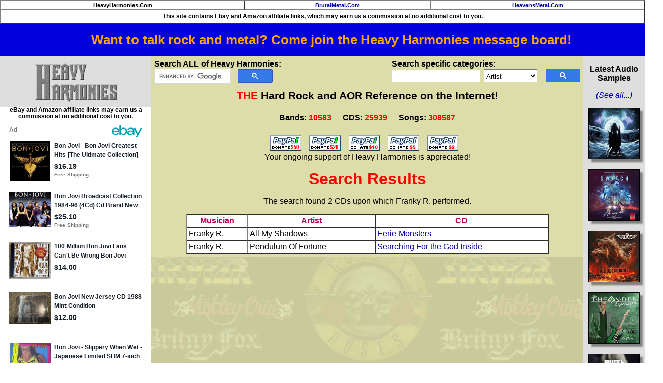

--- FILE ---
content_type: text/html
request_url: https://heavyharmonies.com/cgi-bin/find2.cgi?Input=Franky+R.
body_size: 8353
content:
<!DOCTYPE html>

<HTML>
<HEAD>
<TITLE>Heavy Harmonies: Search Results</TITLE>
<meta name="robots" content="noindex,nofollow">
<META NAME="keywords" CONTENT="music, melodic rock, music database, CCM, database, music, hard rock, AOR, melodic metal, glam, heavy metal, hard rock, heavy metal, discography, AOR, 80s">
<meta http-equiv="Content-Type" content="text/html; charset=iso-8859-1">
<link rel=stylesheet type="text/css" href="/hh.css" title="bmstyle">
<link rel="stylesheet" href="/css/totop.css"> <!-- Gem style -->

<!-- Global site tag (gtag.js) - Google Analytics -->
<script async src="https://www.googletagmanager.com/gtag/js?id=G-J2EZYNHMQY"></script>
<script>
  window.dataLayer = window.dataLayer || [];
  function gtag(){dataLayer.push(arguments);}
  gtag('js', new Date());

  gtag('config', 'G-J2EZYNHMQY');
</script>

<script src="/js/modernizr.js"></script> <!-- Modernizr -->
<script async src="/js/epn-smart-tools.min.js"></script>
<meta name="viewport" content="width=device-width, initial-scale=0.56">
</head>
<body>
<table border="1" width="100%" cellpadding="2" cellspacing="0">
<tr><td align="center" bgcolor="#ffffff" class="navbar">
HeavyHarmonies.Com</td>
<td align="center" bgcolor="#ffffff" class="navbar">
<a title="Heavy Metal Reference" href="https://brutalmetal.com">BrutalMetal.Com</a></td>
<td align="center" bgcolor="#ffffff" class="navbar">
<a title="Christian Rock and Metal Reference" href="https://heavensmetal.com">HeavensMetal.Com</a></td></tr>
<tr><td colspan="3" class="EPNdisc" style="padding:6px;text-align:center;">This site contains Ebay and Amazon affiliate links, which
may earn us a commission at no additional
cost to you.
</td></tr>
</table>

<div class="smartplacementtop">
<ins class="epn-placement" data-keyword="" data-config-id="5eec32153a3c3758359dc4c5"></ins>
</div>

<div style="width:100%; background-color: #0000dd; font-weight: bold; font-size: 1.6em; text-align: center; padding:0.7em">
<a target="messageboard" style="color:orange" href="https://hhforums.com">Want to talk rock and metal? Come join the Heavy Harmonies message board!</a></div>

<div class="leftcol">
<a href="/cgi-bin/gletter.cgi?Letter=A"><img style="margin-top:8px;margin-bottom:10px;" src="/NewImages/hhlogo.png" class="midimage" width="169" height="76" alt="hard rock bands, melodic metal reference guide, band discography"></a>
<p class="EPNdisc">eBay and Amazon affiliate links may earn us a commission at no additional cost to you.</p>
		<div class="ulnew">
		<ins class="epn-placement" data-keyword="" data-config-id="5ed860d633062f6cf12a8e6a"></ins>
		</div>
<HR><A class="ebay2" HREF="/cgi-bin/commentsregister33.cgi">Site&nbsp;Login</A><BR>
<A target="external" class="ebay2" HREF="https://hhforums.com"><strong>Message&nbsp;Board!</strong></A><BR>
<HR><A class="ebay2" HREF="/cgi-bin/newcds.cgi">Newest&nbsp;Additions</A><BR>
<A class="ebay2" HREF="/cgi-bin/newcomments.cgi">Newest&nbsp;Comments</A><BR>
<A class="ebay2" HREF="/cgi-bin/audio.cgi">Audio&nbsp;Samples</A><BR>
<A class="ebay2" HREF="/cgi-bin/topten.cgi">Top&nbsp;100&nbsp;Rated&nbsp;CDs</A><BR>
<A class="ebay2" HREF="/cgi-bin/bandurl.cgi">Band&nbsp;Homepages</A><BR>
<A class="ebay2" HREF="/cgi-bin/coversearch.cgi">Cover&nbsp;Songs</A><BR>
<A class="ebay2" HREF="/cgi-bin/submission87.cgi">Submit&nbsp;CDs&nbsp;to&nbsp;HH</A><BR>
<A class="ebay2" HREF="/cgi-bin/genre.cgi">Music&nbsp;Genres&nbsp;at&nbsp;HH</A><BR>
<A class="ebay2" HREF="/cgi-bin/links.cgi">Links</A><BR>
<A target="external" class="ebay2" HREF="https://cdsniper.com/cgi-bin/soundtracks.cgi">Soundtrack&nbsp;Reference</A><BR>
<HR><A class="ebay2" HREF="/cgi-bin/2024best.cgi">Best&nbsp;CDs&nbsp;of&nbsp;2024&nbsp;<img src="/NewImages/new.gif" width="29" height="12" class="midimage" alt="NEW"></A><BR>
<A class="ebay2" HREF="/cgi-bin/2023best.cgi">Best&nbsp;CDs&nbsp;of&nbsp;2023</A><BR>
<A class="ebay2" HREF="/cgi-bin/2022best.cgi">Best&nbsp;CDs&nbsp;of&nbsp;2022</A><BR>
<A class="ebay2" HREF="/cgi-bin/2021best.cgi">Best&nbsp;CDs&nbsp;of&nbsp;2021</A><BR>
<A class="ebay2" HREF="/cgi-bin/2020best.cgi">Best&nbsp;CDs&nbsp;of&nbsp;2020</A><BR>
<A class="ebay2" HREF="/cgi-bin/2019best.cgi">Best&nbsp;CDs&nbsp;of&nbsp;2019</A><BR>
<A class="ebay2" HREF="/cgi-bin/2018best.cgi">Best&nbsp;CDs&nbsp;of&nbsp;2018</A><BR>
<A class="ebay2" HREF="/cgi-bin/2017best.cgi">Best&nbsp;CDs&nbsp;of&nbsp;2017</A><BR>
<A class="ebay2" HREF="/cgi-bin/2016best.cgi">Best&nbsp;CDs&nbsp;of&nbsp;2016</A><BR>
<A class="ebay2" HREF="/cgi-bin/2015best.cgi">Best&nbsp;CDs&nbsp;of&nbsp;2015</A><BR>
<A class="ebay2" HREF="/cgi-bin/2014best.cgi">Best&nbsp;CDs&nbsp;of&nbsp;2014</A><BR>
<A class="ebay2" HREF="/cgi-bin/2013best.cgi">Best&nbsp;CDs&nbsp;of&nbsp;2013</A><BR>
<A class="ebay2" HREF="/cgi-bin/2012best.cgi">Best&nbsp;CDs&nbsp;of&nbsp;2012</A><BR>
<A class="ebay2" HREF="/cgi-bin/2011best.cgi">Best&nbsp;CDs&nbsp;of&nbsp;2011</A><BR>
<A class="ebay2" HREF="/cgi-bin/2010best.cgi">Best&nbsp;CDs&nbsp;of&nbsp;2010</A><BR>
<A class="ebay2" HREF="/cgi-bin/2009best.cgi">Best&nbsp;CDs&nbsp;of&nbsp;2009</A><BR>
<A class="ebay2" HREF="/cgi-bin/2008best.cgi">Best&nbsp;CDs&nbsp;of&nbsp;2008</A><BR>
<A class="ebay2" HREF="/cgi-bin/2007best.cgi">Best&nbsp;CDs&nbsp;of&nbsp;2007</A><BR>
<A class="ebay2" HREF="/cgi-bin/2006best.cgi">Best&nbsp;CDs&nbsp;of&nbsp;2006</A><BR>
<A class="ebay2" HREF="/cgi-bin/2005best.cgi">Best&nbsp;CDs&nbsp;of&nbsp;2005</A><BR>
<A class="ebay2" HREF="/cgi-bin/2004best.cgi">Best&nbsp;CDs&nbsp;of&nbsp;2004</A><BR>
<A class="ebay2" HREF="/cgi-bin/2003best.cgi">Best&nbsp;CDs&nbsp;of&nbsp;2003</A><BR>
<A class="ebay2" HREF="/cgi-bin/2002best.cgi">Best&nbsp;CDs&nbsp;of&nbsp;2002</A><BR>
<A class="ebay2" HREF="/cgi-bin/ultrasound2001.cgi">Ultrasound&nbsp;2001</A><BR>
<A class="ebay2" HREF="/cgi-bin/ultrasound2000.cgi">Ultrasound&nbsp;2000</A><BR>
<HR><A class="ebay2" HREF="/cgi-bin/about.cgi">About&nbsp;the&nbsp;Site</A><BR>
<A class="ebay2" HREF="/cgi-bin/donors.cgi">Donors</A><BR>
<A class="ebay2" HREF="/cgi-bin/contribs.cgi">Site&nbsp;Contributors</A><BR>
<A target="external" class="ebay2" HREF="https://cdsniper.com">My&nbsp;CD&nbsp;Collection</A><BR>
<HR><p><b>View Bands by Genre:</b><br>
<a href="/cgi-bin/genrelist.cgi?Genre=1">Pop AOR / Westcoast</a> (456)<br>
<a href="/cgi-bin/genrelist.cgi?Genre=2">Melodic Rock / AOR</a> (2291)<br>
<a href="/cgi-bin/genrelist.cgi?Genre=3">80s Hard Rock</a> (5127)<br>
<a href="/cgi-bin/genrelist.cgi?Genre=9">Modern Hard Rock</a> (282)<br>
<a href="/cgi-bin/genrelist.cgi?Genre=4">Sleaze Glam</a> (831)<br>
<a href="/cgi-bin/genrelist.cgi?Genre=5">Melodic Metal</a> (873)<br>
<a href="/cgi-bin/genrelist.cgi?Genre=6">Prog Rock</a> (335)<br>
<a href="/cgi-bin/genrelist.cgi?Genre=7">Southern or Blues Rock</a> (185)<br>
<a href="/cgi-bin/genrelist.cgi?Genre=8">Instrumental Wizards</a> (201)<br>
</div>

<div class="centercol"> 
<div style="float:left;margin-bottom:12px;">
<b>Search ALL of Heavy Harmonies:</b>

<script>
  (function() {
    var cx = '006245360489380541896:fjzols7ztmu';
    var gcse = document.createElement('script');
    gcse.type = 'text/javascript';
    gcse.async = true;
    gcse.src = 'https://cse.google.com/cse.js?cx=' + cx;
    var s = document.getElementsByTagName('script')[0];
    s.parentNode.insertBefore(gcse, s);
  })();
</script>
<gcse:searchbox-only></gcse:searchbox-only>

<style type="text/css">
  input.gsc-input, .gsc-input-box, .gsc-input-box-hover, .gsc-input-box-focus {
    border-color: #D9D9D9;
	width:150px;
  }
table.gsc-search-box {
	width:230px;
	margin-bottom:0px;
}
form.gsc-search-box {
	margin-bottom:0px;
}
  input.gsc-search-button, input.gsc-search-button:hover, input.gsc-search-button:focus {
    border-color: #2F5BB7;
    background-color: #357AE8;
    background-image: none;
    filter: none;
  }</style>

</div>

<div style="float:right;margin-bottom:12px;">

<b>Search specific categories:</b>
<form method="post" action="/cgi-bin/mainfind.cgi">
<input type="hidden" name="Letter" value="A">
<input name="Input" class="hhinput" size="20" maxlength="29">&nbsp;
<select name="SearchOption" style="height:26px;font-size:10pt;padding-top:4px"><option value="Artist">Artist</option><option value="Album">Album Title</option><option value="Song">Song Title</option><option value="RecordLabel">Record Label</option><option value="Year">Year Released</option>
</select>&nbsp;
<input type="image" class="hhsubmit" src="/NewImages/search_box_icon.png"><br></form>
</div>


<p class="sitetitle"><font color="#ff0000">THE</font> Hard Rock and AOR Reference on the Internet!</p>
<p class="numbers">
<span style="white-space:nowrap;margin-right:18px;">Bands: <font color="#ff0000">10583</font></span>
<span style="white-space:nowrap;margin-right:18px">CDS: <font color="#ff0000">25939</font></span>
<span style="white-space:nowrap">Songs: <font color="#ff0000">308587</font></span></p>
<!--



<center><table border="2" cellpadding="4" cellspacing="0" style="margin:20px;">

<tr><td align="left" bgcolor="#ffffff">



<h2 style="color:red">Oct. 12, 2025:

HH Message Board is Back Up!</h2>



<p>

Board is back up at its <a target="_blank" href="https://hhforums.com">new home!</a> I expect there to be some kinks to be worked out, but we're back in business!</p>

<p>-Dan</p>



</td></tr>

</table></center><br/>

//-->



<div style="text-align:center;margin-top:2px;margin-bottom:12px">

<a target="donate" href="https://www.paypal.com/cgi-bin/webscr?cmd=_s-xclick&amp;&amp;no_note=0&amp;hosted_button_id=9258665">

<img src="https://heavyharmonies.com/NewImages/paypal50.gif" border="0" name="submit50" alt="Donate $50"></a>&nbsp;&nbsp;&nbsp;

<a target="donate" href="https://www.paypal.com/cgi-bin/webscr?cmd=_s-xclick&amp;&amp;no_note=0&amp;hosted_button_id=9258601">

<img src="https://heavyharmonies.com/NewImages/paypal20.gif" border="0" name="submit20" alt="Donate $20"></a>&nbsp;&nbsp;&nbsp;

<a target="donate" href="https://www.paypal.com/cgi-bin/webscr?cmd=_s-xclick&amp;&amp;no_note=0&amp;hosted_button_id=9257845">

<img src="https://heavyharmonies.com/NewImages/paypal10a.gif" border="0" name="submit10" alt="Donate $10"></a>&nbsp;&nbsp;&nbsp;

<a target="donate" href="https://www.paypal.com/cgi-bin/webscr?cmd=_s-xclick&amp;&amp;no_note=0&amp;hosted_button_id=9258002">

<img src="https://heavyharmonies.com/NewImages/paypal5.gif" border="0" name="submit5" alt="Donate $5"></a>&nbsp;&nbsp;&nbsp;

<a target="donate" href="https://www.paypal.com/cgi-bin/webscr?cmd=_s-xclick&amp;&amp;no_note=0&amp;hosted_button_id=9258128">

<img src="https://heavyharmonies.com/NewImages/paypal2.gif" border="0" name="submit2" alt="Donate $2"></a>&nbsp;&nbsp;&nbsp;<br/>

Your ongoing support of Heavy Harmonies is appreciated!

</div>




<P ALIGN=CENTER>
<h1 align="center"><font color="#ff0000">Search Results</font></h1>
</P>

<P ALIGN=CENTER>
The search found 2 CDs upon which Franky R. performed.
</P>

<center><table border="1" cellspacing="0" cellpadding="3" width="85%" bgcolor="#ffffff">
<TR>
<TH><FONT COLOR="#BB0055">Musician</FONT></TH>
<TH><FONT COLOR="#BB0055">Artist</FONT></TH>
<TH><FONT COLOR="#BB0055">CD</FONT></TH>
</TR>
<TR><TD>Franky R.</TD><TD>All My Shadows</TD><TD>
<A HREF="/cgi-bin/glamcd.cgi?BandNum=10060&CDName=Eerie%20Monsters">Eerie Monsters</A></TD></TR>
<TR><TD>Franky R.</TD><TD>Pendulum Of Fortune</TD><TD>
<A HREF="/cgi-bin/glamcd.cgi?BandNum=8617&CDName=Searching%20For%20the%20God%20Inside">Searching For the God Inside</A></TD></TR>
</TABLE></CENTER>

<center>
<script type="text/javascript" src="http://lapi.ebay.com/ws/eBayISAPI.dll?EKServer&ai=rizibyi%21oc%60%60ioxc%7E&bdrcolor=666666&bin=y&catid=176984&cid=0&eksize=1&encode=UTF-8&endcolor=FF0000&endtime=y&fbgcolor=EFEFEF&fntcolor=000000&fs=0&hdrcolor=FFFFCC&hdrimage=11&hdrsrch=n&img=y&lnkcolor=0000FF&logo=13&num=5&numbid=y&paypal=n&popup=n&prvd=9&query=Franky R.&r0=4&sacategoryin=176984&shipcost=n&siteid=0&sort=MetaLowestPriceSort&sortby=price&sortdir=asc&srchdesc=n&tbgcolor=FFFFFF&tlecolor=7D4D1B&tlefs=0&tlfcolor=FFFFFF&toolid=10004&track=5337405870&watchcat=176984&width=570"></script>
</center>
</div>
<div class="audiodiv" style="float:right;">
<p><strong>Latest Audio Samples</strong></p>
<p><a title="See all the audio samples at Heavy Harmonies" href="/cgi-bin/audio.cgi"><em>(See all...)</em></a></p>

<a title="Unen - Forever Winter" href="/cgi-bin/glamcd.cgi?BandNum=10835&amp;CDName=Forever%20Winter">
<img class="newaudio" src="/cdcovers/U/UNEN_FW.JPG" alt="album cover" width="100" height="100"/></a><br/>

<a title="Switch, The - No Way Out" href="/cgi-bin/glamcd.cgi?BandNum=10838&amp;CDName=No%20Way%20Out">
<img class="newaudio" src="/cdcovers/T/THESWITCH_NWO.JPG" alt="album cover" width="100" height="100"/></a><br/>

<a title="Rods, The - Wild Dogs Unchained" href="/cgi-bin/glamcd.cgi?BandNum=1237&amp;CDName=Wild%20Dogs%20Unchained">
<img class="newaudio" src="/cdcovers/T/THERODS_WDU.JPG" alt="album cover" width="100" height="100"/></a><br/>

<a title="Theander Expression, The - Chaos, Dreams and Love" href="/cgi-bin/glamcd.cgi?BandNum=6565&amp;CDName=Chaos%2C%20Dreams%20and%20Love">
<img class="newaudio" src="/cdcovers/T/THETHEANDEREXPRESSION_CDAL.JPG" alt="album cover" width="100" height="100"/></a><br/>

<a title="Sweet Freedom - Blind Leading the Blind" href="/cgi-bin/glamcd.cgi?BandNum=9828&amp;CDName=Blind%20Leading%20the%20Blind">
<img class="newaudio" src="/cdcovers/S/SWEETFREEDOM_BLTB.JPG" alt="album cover" width="100" height="100"/></a><br/>

<a title="Strangers - Boundless" href="/cgi-bin/glamcd.cgi?BandNum=6650&amp;CDName=Boundless">
<img class="newaudio" src="/cdcovers/S/STRANGERS_B.JPG" alt="album cover" width="100" height="100"/></a><br/>

<a title="Rust n' Rage - Songs Of Yesterday" href="/cgi-bin/glamcd.cgi?BandNum=6695&amp;CDName=Songs%20Of%20Yesterday">
<img class="newaudio" src="/cdcovers/R/RUSTNRAGE_SOY.JPG" alt="album cover" width="100" height="100"/></a><br/>

<a title="Roulette (Sweden) - Go!" href="/cgi-bin/glamcd.cgi?BandNum=4698&amp;CDName=Go%21">
<img class="newaudio" src="/cdcovers/R/ROULETTE_GO.JPG" alt="album cover" width="100" height="100"/></a><br/>

<a title="Ramonda - The Walls Are Crumbling Down" href="/cgi-bin/glamcd.cgi?BandNum=10814&amp;CDName=The%20Walls%20Are%20Crumbling%20Down">
<img class="newaudio" src="/cdcovers/R/RAMONDA_TWACD.JPG" alt="album cover" width="100" height="100"/></a><br/>

<a title="Sciuto, Michael - Edge" href="/cgi-bin/glamcd.cgi?BandNum=2541&amp;CDName=Edge">
<img class="newaudio" src="/cdcovers/M/MICHAELSCIUTO_E.JPG" alt="album cover" width="100" height="100"/></a><br/>

<a title="Honeymoon Suite - Wake Me Up When the Sun Goes Down" href="/cgi-bin/glamcd.cgi?BandNum=235&amp;CDName=Wake%20Me%20Up%20When%20the%20Sun%20Goes%20Down">
<img class="newaudio" src="/cdcovers/H/HONEYMOONSUITE_WMWTSGD.JPG" alt="album cover" width="100" height="100"/></a><br/>

<a title="Hell In The Club - Joker In The Pack" href="/cgi-bin/glamcd.cgi?BandNum=5929&amp;CDName=Joker%20In%20The%20Pack">
<img class="newaudio" src="/cdcovers/H/HELLINTHECLUB_JITP.JPG" alt="album cover" width="100" height="100"/></a><br/>

<a title="Hartmann - Twenty Times Colder" href="/cgi-bin/glamcd.cgi?BandNum=3419&amp;CDName=Twenty%20Times%20Colder">
<img class="newaudio" src="/cdcovers/H/HARTMANN_TTC.JPG" alt="album cover" width="100" height="100"/></a><br/>

<a title="Double Vision - Double Vision" href="/cgi-bin/glamcd.cgi?BandNum=10805&amp;CDName=Double%20Vision">
<img class="newaudio" src="/cdcovers/D/DOUBLEVISION_DV.JPG" alt="album cover" width="100" height="100"/></a><br/>

<a title="Crowne - Wonderland" href="/cgi-bin/glamcd.cgi?BandNum=9702&amp;CDName=Wonderland">
<img class="newaudio" src="/cdcovers/C/CROWNE_W.JPG" alt="album cover" width="100" height="100"/></a><br/>

<a title="Civil Daze - Once in a Blue Moon" href="/cgi-bin/glamcd.cgi?BandNum=8990&amp;CDName=Once%20in%20a%20Blue%20Moon">
<img class="newaudio" src="/cdcovers/C/CIVILDAZE_OIABM.JPG" alt="album cover" width="100" height="100"/></a><br/>

<a title="Black Water Rising - The Edge" href="/cgi-bin/glamcd.cgi?BandNum=10828&amp;CDName=The%20Edge">
<img class="newaudio" src="/cdcovers/B/BLACKWATERRISING_TE.JPG" alt="album cover" width="100" height="100"/></a><br/>

<a title="Boguslaw Balcerak's Crylord - Lost Bloody Heroes" href="/cgi-bin/glamcd.cgi?BandNum=9710&amp;CDName=Lost%20Bloody%20Heroes">
<img class="newaudio" src="/cdcovers/C/CRYLORD_LBH.JPG" alt="album cover" width="100" height="100"/></a><br/>

<a title="Tiffany Kills - World on Fire" href="/cgi-bin/glamcd.cgi?BandNum=10789&amp;CDName=World%20on%20Fire">
<img class="newaudio" src="/cdcovers/T/TIFFANYKILLS_WOF.JPG" alt="album cover" width="100" height="100"/></a><br/>

<a title="Squirts, The - III" href="/cgi-bin/glamcd.cgi?BandNum=10797&amp;CDName=III">
<img class="newaudio" src="/cdcovers/S/SQUIRTS_3.JPG" alt="album cover" width="100" height="100"/></a><br/>

<a title="Sick N Beautiful - Horror Vacui" href="/cgi-bin/glamcd.cgi?BandNum=9844&amp;CDName=Horror%20Vacui">
<img class="newaudio" src="/cdcovers/S/SICKNBEAUTIFUL_HV.JPG" alt="album cover" width="100" height="100"/></a><br/>

<a title="Rock-Out - Let's Call It Rock 'N' Roll" href="/cgi-bin/glamcd.cgi?BandNum=8676&amp;CDName=Let%27s%20Call%20It%20Rock%20%27N%27%20Roll">
<img class="newaudio" src="/cdcovers/R/ROCK-OUT_LCIRNR.JPG" alt="album cover" width="100" height="100"/></a><br/>

<a title="Sonne, Nicklas - Electric Dreams" href="/cgi-bin/glamcd.cgi?BandNum=10790&amp;CDName=Electric%20Dreams">
<img class="newaudio" src="/cdcovers/N/NICKLASSONNE_ED.JPG" alt="album cover" width="100" height="100"/></a><br/>

<a title="Maestrick - Espresso Della Vita - Lunare" href="/cgi-bin/glamcd.cgi?BandNum=10796&amp;CDName=Espresso%20Della%20Vita%20-%20Lunare">
<img class="newaudio" src="/cdcovers/M/MAESTRICK_EDV.JPG" alt="album cover" width="100" height="100"/></a><br/>

<a title="Leverage - Gravity" href="/cgi-bin/glamcd.cgi?BandNum=4078&amp;CDName=Gravity">
<img class="newaudio" src="/cdcovers/L/LEVERAGE_G.JPG" alt="album cover" width="100" height="100"/></a><br/>

<a title="Heathen's Eye - Port Inspiro" href="/cgi-bin/glamcd.cgi?BandNum=10791&amp;CDName=Port%20Inspiro">
<img class="newaudio" src="/cdcovers/H/HEATHENSEYE_PI.JPG" alt="album cover" width="100" height="100"/></a><br/>

<a title="Hearts on Fire - Signs and Wonders" href="/cgi-bin/glamcd.cgi?BandNum=8542&amp;CDName=Signs%20and%20Wonders">
<img class="newaudio" src="/cdcovers/H/HEARTSONFIRE_SAW.JPG" alt="album cover" width="100" height="100"/></a><br/>

<a title="First Light - Elemental" href="/cgi-bin/glamcd.cgi?BandNum=10280&amp;CDName=Elemental">
<img class="newaudio" src="/cdcovers/F/FIRSTLIGHT_E.JPG" alt="album cover" width="100" height="100"/></a><br/>

<a title="Beholder - In the Temple of the Tyrant" href="/cgi-bin/glamcd.cgi?BandNum=10795&amp;CDName=In%20the%20Temple%20of%20the%20Tyrant">
<img class="newaudio" src="/cdcovers/B/BEHOLDER_ITTOTT.JPG" alt="album cover" width="100" height="100"/></a><br/>

<a title="Baby and the Nobodies - Ready or Not" href="/cgi-bin/glamcd.cgi?BandNum=10794&amp;CDName=Ready%20or%20Not">
<img class="newaudio" src="/cdcovers/B/BABYANDTHENOBODIES_RON.JPG" alt="album cover" width="100" height="100"/></a><br/>

<a title="White Widdow - White Widdow" href="/cgi-bin/glamcd.cgi?BandNum=5636&amp;CDName=White%20Widdow">
<img class="newaudio" src="/cdcovers/W/WHITEWIDDOW_WW.JPG" alt="album cover" width="100" height="100"/></a><br/>

<a title="White Widdow - Serenade" href="/cgi-bin/glamcd.cgi?BandNum=5636&amp;CDName=Serenade">
<img class="newaudio" src="/cdcovers/W/WHITEWIDDOW_S.JPG " alt="album cover" width="100" height="100"/></a><br/>

<a title="White Widdow - Crossfire" href="/cgi-bin/glamcd.cgi?BandNum=5636&amp;CDName=Crossfire">
<img class="newaudio" src="/cdcovers/W/WHITEWIDDOW_C.JPG" alt="album cover" width="100" height="100"/></a><br/>

<a title="Taz Taylor Band - The Other Side of Midnight" href="/cgi-bin/glamcd.cgi?BandNum=4061&amp;CDName=The%20Other%20Side%20of%20Midnight">
<img class="newaudio" src="/cdcovers/T/TAZTAYLORBAND_TOSOM.JPG" alt="album cover" width="100" height="100"/></a><br/>

<a title="Speaker Wars, The - The Speaker Wars" href="/cgi-bin/glamcd.cgi?BandNum=10776&amp;CDName=The%20Speaker%20Wars">
<img class="newaudio" src="/cdcovers/T/THESPEAKERWARS_TSW.JPG" alt="album cover" width="100" height="100"/></a><br/>

<a title="Romero, Ronnie - Live At Rock Imperium Festival" href="/cgi-bin/glamcd.cgi?BandNum=9738&amp;CDName=Live%20At%20Rock%20Imperium%20Festival">
<img class="newaudio" src="/cdcovers/R/RONNIEROMERO_LATRIF.JPG" alt="album cover" width="100" height="100"/></a><br/>

<a title="Phil X and the Drills - Pow!! Right In The Kisser" href="/cgi-bin/glamcd.cgi?BandNum=9148&amp;CDName=Pow%21%21%20Right%20In%20The%20Kisser">
<img class="newaudio" src="/cdcovers/P/PHILXANDTHEDRILLS_PRITK.JPG" alt="album cover" width="100" height="100"/></a><br/>

<a title="Malvada - Malvada" href="/cgi-bin/glamcd.cgi?BandNum=10784&amp;CDName=Malvada">
<img class="newaudio" src="/cdcovers/M/MALVADA_M.JPG" alt="album cover" width="100" height="100"/></a><br/>

<a title="Laurenne-Louhimo - Falling Through Stars" href="/cgi-bin/glamcd.cgi?BandNum=9644&amp;CDName=Falling%20Through%20Stars">
<img class="newaudio" src="/cdcovers/L/LAURENE-LOUHIMO_FTS.JPG" alt="album cover" width="100" height="100"/></a><br/>

<a title="Inglorious - V" href="/cgi-bin/glamcd.cgi?BandNum=7083&amp;CDName=V">
<img class="newaudio" src="/cdcovers/I/INGLORIOUS_V.JPG" alt="album cover" width="100" height="100"/></a><br/>

<a title="Harem Scarem - Chasing Euphoria" href="/cgi-bin/glamcd.cgi?BandNum=718&amp;CDName=Chasing%20Euphoria">
<img class="newaudio" src="/cdcovers/H/HAREMSCAREM_CE.JPG" alt="album cover" width="100" height="100"/></a><br/>

<a title="Giant - Stand and Deliver" href="/cgi-bin/glamcd.cgi?BandNum=39&amp;CDName=Stand%20and%20Deliver">
<img class="newaudio" src="/cdcovers/G/GIANT_SAD.JPG" alt="album cover" width="100" height="100"/></a><br/>

<a title="Degreed - The Leftovers - Volume 1" href="/cgi-bin/glamcd.cgi?BandNum=6616&amp;CDName=The%20Leftovers%20-%20Volume%201">
<img class="newaudio" src="/cdcovers/D/DEGREED_TLV1.JPG" alt="album cover" width="100" height="100"/></a><br/>

<a title="Art Nation - Re-Revolution" href="/cgi-bin/glamcd.cgi?BandNum=6953&amp;CDName=Re-Revolution">
<img class="newaudio" src="/cdcovers/A/ARTNATION_RR.JPG" alt="album cover" width="100" height="100"/></a><br/>

<a title="Alliance (UK) - Before Our Eyes" href="/cgi-bin/glamcd.cgi?BandNum=1843&amp;CDName=Before%20Our%20Eyes">
<img class="newaudio" src="/cdcovers/A/ALLIANCE_BOE.JPG" alt="album cover" width="100" height="100"/></a><br/>

<a title="W.E.T. - Apex" href="/cgi-bin/glamcd.cgi?BandNum=5175&amp;CDName=Apex">
<img class="newaudio" src="/cdcovers/W/WET_A.JPG" alt="album cover" width="100" height="100"/></a><br/>

<a title="JAR - In Truth We Trust" href="/cgi-bin/glamcd.cgi?BandNum=10744&amp;CDName=In%20Truth%20We%20Trust">
<img class="newaudio" src="/cdcovers/J/JAR_ITWT.JPG" alt="album cover" width="100" height="100"/></a><br/>

<a title="Wildness - Avenger" href="/cgi-bin/glamcd.cgi?BandNum=7981&amp;CDName=Avenger">
<img class="newaudio" src="/cdcovers/W/WILDNESS_A.JPG" alt="album cover" width="100" height="100"/></a><br/>

<a title="Thundermother - Dirty and Divine" href="/cgi-bin/glamcd.cgi?BandNum=8086&amp;CDName=Dirty%20and%20Divine">
<img class="newaudio" src="/cdcovers/T/THUNDERMOTHER_DAD.JPG" alt="album cover" width="100" height="100"/></a><br/>

<a title="Big Deal, The - Electrified" href="/cgi-bin/glamcd.cgi?BandNum=9737&amp;CDName=Electrified">
<img class="newaudio" src="/cdcovers/T/THEBIGDEAL_E.JPG" alt="album cover" width="100" height="100"/></a><br/>

<a title="Streetlight - Night Vision" href="/cgi-bin/glamcd.cgi?BandNum=10217&amp;CDName=Night%20Vision">
<img class="newaudio" src="/cdcovers/S/STREETLIGHT_NV.JPG" alt="album cover" width="100" height="100"/></a><br/>

<a title="Sacred Season - Sacred Season" href="/cgi-bin/glamcd.cgi?BandNum=4682&amp;CDName=Sacred%20Season">
<img class="newaudio" src="/cdcovers/S/SACREDSEASON_SS.JPG" alt="album cover" width="100" height="100"/></a><br/>

<a title="Sacred Season - No Man's Land" href="/cgi-bin/glamcd.cgi?BandNum=4682&amp;CDName=No%20Man%27s%20Land">
<img class="newaudio" src="/cdcovers/S/SACREDSEASON_NML.JPG" alt="album cover" width="100" height="100"/></a><br/>

<a title="McAuley, Robin - Soulbound" href="/cgi-bin/glamcd.cgi?BandNum=3562&amp;CDName=Soulbound">
<img class="newaudio" src="/cdcovers/R/ROBINMCAULEY_S.JPG" alt="album cover" width="100" height="100"/></a><br/>

<a title="Prophets of Addiction - Face the Music" href="/cgi-bin/glamcd.cgi?BandNum=8747&amp;CDName=Face%20the%20Music">
<img class="newaudio" src="/cdcovers/P/PROPHETSOFADDICTION_FTM.JPEG" alt="album cover" width="100" height="100"/></a><br/>

<a title="Perfect Plan - Heart of a Lion" href="/cgi-bin/glamcd.cgi?BandNum=8263&amp;CDName=Heart%20of%20a%20Lion">
<img class="newaudio" src="/cdcovers/P/PERFECTPLAN_HOAL.JPG" alt="album cover" width="100" height="100"/></a><br/>

<a title="Overdrivers - Glory or Nothing" href="/cgi-bin/glamcd.cgi?BandNum=8605&amp;CDName=Glory%20or%20Nothing">
<img class="newaudio" src="/cdcovers/O/OVERDRIVERS_GON.JPG" alt="album cover" width="100" height="100"/></a><br/>

<a title="Mantric Momentum - Alienized " href="/cgi-bin/glamcd.cgi?BandNum=10042&amp;CDName=Alienized%20">
<img class="newaudio" src="/cdcovers/M/MANTRICMOMENTUM_A.JPG" alt="album cover" width="100" height="100"/></a><br/>

<a title="Landfall - Wide Open Sky" href="/cgi-bin/glamcd.cgi?BandNum=9188&amp;CDName=Wide%20Open%20Sky">
<img class="newaudio" src="/cdcovers/L/LANDFALL_WOS.JPG" alt="album cover" width="100" height="100"/></a><br/>

<a title="Jizzy Pearl's Love/Hate - Punk Rock Fiesta!" href="/cgi-bin/glamcd.cgi?BandNum=9722&amp;CDName=Punk%20Rock%20Fiesta%21">
<img class="newaudio" src="/cdcovers/J/JIZZYPEARLSLOVEHATE_PRF.JPG" alt="album cover" width="100" height="100"/></a><br/>

<a title="Heart Line - Falling Heaven" href="/cgi-bin/glamcd.cgi?BandNum=9642&amp;CDName=Falling%20Heaven">
<img class="newaudio" src="/cdcovers/H/HEARTLINE_FH.JPG" alt="album cover" width="100" height="100"/></a><br/>

<a title="Ginger Evil - The Way It Burns" href="/cgi-bin/glamcd.cgi?BandNum=10697&amp;CDName=The%20Way%20It%20Burns">
<img class="newaudio" src="/cdcovers/G/GINGEREVIL_TWIB.JPG" alt="album cover" width="100" height="100"/></a><br/>

<a title="Crazy Lixx - Thrill of the Bite" href="/cgi-bin/glamcd.cgi?BandNum=4492&amp;CDName=Thrill%20of%20the%20Bite">
<img class="newaudio" src="/cdcovers/C/CRAZYLIXX_TOTB.JPG" alt="album cover" width="100" height="100"/></a><br/>

<a title="Bumblefoot - ...Returns!" href="/cgi-bin/glamcd.cgi?BandNum=5865&amp;CDName=...Returns%21">
<img class="newaudio" src="/cdcovers/B/BUMBLEFOOT_R.JPG" alt="album cover" width="100" height="100"/></a><br/>

<a title="Bonfire - Higher Ground" href="/cgi-bin/glamcd.cgi?BandNum=32&amp;CDName=Higher%20Ground">
<img class="newaudio" src="/cdcovers/B/BONFIRE_HG.JPG" alt="album cover" width="100" height="100"/></a><br/>

<a title="Blue Ambition - Seduction of the Innocent" href="/cgi-bin/glamcd.cgi?BandNum=10698&amp;CDName=Seduction%20of%20the%20Innocent">
<img class="newaudio" src="/cdcovers/B/BLUEAMBITION_SOTI.JPG" alt="album cover" width="100" height="100"/></a><br/>

<a title="Alien - When Yesterday Comes Around" href="/cgi-bin/glamcd.cgi?BandNum=214&amp;CDName=When%20Yesterday%20Comes%20Around">
<img class="newaudio" src="/cdcovers/A/ALIEN_WYCA.JPG" alt="album cover" width="100" height="100"/></a><br/>

<a title="HIM - When Love  Death Embrace - Best of 1997-2003" href="/cgi-bin/glamcd.cgi?BandNum=3984&amp;CDName=When%20Love%20%20Death%20Embrace%20-%20Best%20of%201997-2003">
<img class="newaudio" src="/cdcovers/H/HIM_BO24.JPG" alt="album cover" width="100" height="100"/></a><br/>

<a title="Sunstorm - Restless Fight" href="/cgi-bin/glamcd.cgi?BandNum=4051&amp;CDName=Restless%20Fight">
<img class="newaudio" src="/cdcovers/S/SUNSTORM_RF.JPG" alt="album cover" width="100" height="100"/></a><br/>

<a title="Storace - Live and Let Live" href="/cgi-bin/glamcd.cgi?BandNum=9717&amp;CDName=Live%20and%20Let%20Live">
<img class="newaudio" src="/cdcovers/S/STORACE_LALL.JPG" alt="album cover" width="100" height="100"/></a><br/>

<a title="Storace - Crossfire" href="/cgi-bin/glamcd.cgi?BandNum=9717&amp;CDName=Crossfire">
<img class="newaudio" src="/cdcovers/S/STORACE_C.JPG" alt="album cover" width="100" height="100"/></a><br/>

<a title="Starchaser - Into the Great Unknown" href="/cgi-bin/glamcd.cgi?BandNum=9733&amp;CDName=Into%20the%20Great%20Unknown">
<img class="newaudio" src="/cdcovers/S/STARCHASER_ITGU.JPG" alt="album cover" width="100" height="100"/></a><br/>

<a title="Seventh Crystal - Entity" href="/cgi-bin/glamcd.cgi?BandNum=9532&amp;CDName=Entity">
<img class="newaudio" src="/cdcovers/S/SEVENTHCRYSTAL_E.JPG" alt="album cover" width="100" height="100"/></a><br/>

<a title="Powell - Payne - Voila'" href="/cgi-bin/glamcd.cgi?BandNum=10651&amp;CDName=Voila%27">
<img class="newaudio" src="/cdcovers/P/POWELL-PAYNE_V.JPG" alt="album cover" width="100" height="100"/></a><br/>

<a title="No Favors - The Eleventh Hour" href="/cgi-bin/glamcd.cgi?BandNum=10640&amp;CDName=The%20Eleventh%20Hour">
<img class="newaudio" src="/cdcovers/N/NOFAVORS_TEH.JPG" alt="album cover" width="100" height="100"/></a><br/>

<a title="Mystery Moon - Shine" href="/cgi-bin/glamcd.cgi?BandNum=10650&amp;CDName=Shine">
<img class="newaudio" src="/cdcovers/M/MYSTERYMOON_S.JPG" alt="album cover" width="100" height="100"/></a><br/>

<a title="Lionville - Supernatural" href="/cgi-bin/glamcd.cgi?BandNum=5916&amp;CDName=Supernatural">
<img class="newaudio" src="/cdcovers/L/LIONVILLE_S.JPG" alt="album cover" width="100" height="100"/></a><br/>

<a title="Impellitteri - War Machine" href="/cgi-bin/glamcd.cgi?BandNum=181&amp;CDName=War%20Machine">
<img class="newaudio" src="/cdcovers/I/IMPELLITTERI_WM1.JPG" alt="album cover" width="100" height="100"/></a><br/>

<a title="Fate - Reconnect 'N Ignite" href="/cgi-bin/glamcd.cgi?BandNum=700&amp;CDName=Reconnect%20%27N%20Ignite">
<img class="newaudio" src="/cdcovers/F/FATE_RNI.JPG" alt="album cover" width="100" height="100"/></a><br/>
<p><a title="See all the audio samples at Heavy Harmonies" href="/cgi-bin/audio.cgi"><em>(See all...)</em></a></p>
</div>

<div class="footer">
<p style="text-align:center;font-size:16px;font-weight:bold;line-height:1.7em;letter-spacing:2px;">
<A HREF="/cgi-bin/gletter.cgi?Letter=1">#s</A>
<A HREF="/cgi-bin/gletter.cgi?Letter=A">A</A>
<A HREF="/cgi-bin/gletter.cgi?Letter=B">B</A>
<A HREF="/cgi-bin/gletter.cgi?Letter=C">C</A>
<A HREF="/cgi-bin/gletter.cgi?Letter=D">D</A>
<A HREF="/cgi-bin/gletter.cgi?Letter=E">E</A>
<A HREF="/cgi-bin/gletter.cgi?Letter=F">F</A>
<A HREF="/cgi-bin/gletter.cgi?Letter=G">G</A>
<A HREF="/cgi-bin/gletter.cgi?Letter=H">H</A>
<A HREF="/cgi-bin/gletter.cgi?Letter=I">I</A>
<A HREF="/cgi-bin/gletter.cgi?Letter=J">J</A>
<A HREF="/cgi-bin/gletter.cgi?Letter=K">K</A>
<A HREF="/cgi-bin/gletter.cgi?Letter=L">L</A>
<A HREF="/cgi-bin/gletter.cgi?Letter=M">M</A>
<A HREF="/cgi-bin/gletter.cgi?Letter=N">N</A>
<A HREF="/cgi-bin/gletter.cgi?Letter=O">O</A>
<A HREF="/cgi-bin/gletter.cgi?Letter=P">P</A>
<A HREF="/cgi-bin/gletter.cgi?Letter=Q">Q</A>
<A HREF="/cgi-bin/gletter.cgi?Letter=R">R</A>
<A HREF="/cgi-bin/gletter.cgi?Letter=S">S</A>
<A HREF="/cgi-bin/gletter.cgi?Letter=T">T</A>
<A HREF="/cgi-bin/gletter.cgi?Letter=U">U</A>
<A HREF="/cgi-bin/gletter.cgi?Letter=V">V</A>
<A HREF="/cgi-bin/gletter.cgi?Letter=W">W</A>
<A HREF="/cgi-bin/gletter.cgi?Letter=X">X</A>
<A HREF="/cgi-bin/gletter.cgi?Letter=Y">Y</A>
<A HREF="/cgi-bin/gletter.cgi?Letter=Z">Z</A><br>
<a href="/cgi-bin/band.cgi?BandNum=236">Compilations</a>&nbsp;&nbsp;&nbsp;
<a href="/cgi-bin/band.cgi?BandNum=262">Soundtracks</a>&nbsp;&nbsp;&nbsp;
<a href="/cgi-bin/band.cgi?BandNum=3046">Tributes</a>
</p>

<P ALIGN=CENTER>
<FONT SIZE=-2>Designed and maintained by
<A HREF="mailto:webmaster&#64;HeavyHarmonies.Com">Webmaster</A><BR>
&copy; 1998-2026. All rights reserved.<br>
<a href="/cgi-bin/privacy.cgi">Privacy Policy</a>
</FONT>
</P>
</div>

<a href="#0" class="cd-top">Top</a>
<script src="https://ajax.googleapis.com/ajax/libs/jquery/1.11.0/jquery.min.js"></script>
<script src="/js/main.js"></script> <!-- Gem jQuery -->
<script>
  window.onload = setTimeout(function() { 
	if (document.getElementsByClassName('hhULcontainer')[0].offsetHeight < 100) {
       		 document.getElementsByClassName('hhULcontainer')[0].style.display = 'none';
	}
	if (document.getElementsByClassName('smartplacementtop')[0].offsetHeight < 150) {
       		 document.getElementsByClassName('smartplacementtop')[0].style.display = 'none';
	}
	if (document.getElementsByClassName('bottomkit')[0].offsetHeight < 150) {
       		 document.getElementsByClassName('bottomkit')[0].style.display = 'none';
	}

  }, 1500);
</script>
</body></html>


--- FILE ---
content_type: text/html; charset=utf-8
request_url: https://epnt.ebay.com/placement?st=ACTIVE&cpid=5338708017&l=900x220&ft=Open%20Sans%2C%20sans-serif%3B&tc=%2302A2AC&clp=true&mi=10&k=bon%20jovi&ctids=176984&mkpid=EBAY-US&ur=false&cts=false&sf=true&pid=1768666719886-0-1759489&ad_v=2
body_size: 15568
content:
<!DOCTYPE html><html><head><script>parent.postMessage({"type":0,"data":{"beaconURL":""},"id":"1768666719886-0-1759489"}, '*')</script><script src="https://epnt.ebay.com/static/placement.js"></script><style>
/**
 * Reset styles
 */
html, body, div, span, applet, object, iframe,
h1, h2, h3, h4, h5, h6, p, blockquote, pre,
a, abbr, acronym, address, big, cite, code,
del, dfn, em, img, ins, kbd, q, s, samp,
small, strike, strong, sub, sup, tt, var,
b, u, i, center,
dl, dt, dd, ol, ul, li,
fieldset, form, label, legend,
table, caption, tbody, tfoot, thead, tr, th, td,
article, aside, canvas, details, embed,
figure, figcaption, footer, header, hgroup,
menu, nav, output, ruby, section, summary,
time, mark, audio, video {
 margin: 0;
 padding: 0;
 border: 0;
 font-size: 100%;
 font: inherit;
 vertical-align: baseline;
}
/* HTML5 display-role reset for older browsers */
article, aside, details, figcaption, figure,
footer, header, hgroup, menu, nav, section {
 display: block;
}
body {
 line-height: 1;
}
ol, ul {
 list-style: none;
}
blockquote, q {
 quotes: none;
}
blockquote:before, blockquote:after,
q:before, q:after {
 content: '';
 content: none;
}
table {
 border-collapse: collapse;
 border-spacing: 0;
}

* {
  box-sizing: border-box;
}

@font-face {
  font-display: optional;
  font-family: "Market Sans";
  font-style: normal;
  font-weight: 400;
  src: url(https://ir.ebaystatic.com/cr/v/c1/market-sans/v1.0/MarketSans-Regular-WebS.eot);
  src: url(https://ir.ebaystatic.com/cr/v/c1/market-sans/v1.0/MarketSans-Regular-WebS.eot?#iefix) format('embedded-opentype'), url(https://ir.ebaystatic.com/cr/v/c1/market-sans/v1.0/MarketSans-Regular-WebS.woff2) format('woff2'), url(https://ir.ebaystatic.com/cr/v/c1/market-sans/v1.0/MarketSans-Regular-WebS.woff) format('woff'), url(https://ir.ebaystatic.com/cr/v/c1/market-sans/v1.0/MarketSans-Regular-WebS.ttf) format('truetype'), url(https://ir.ebaystatic.com/cr/v/c1/market-sans/v1.0/MarketSans-Regular-WebS.svg#MarketSans-Regular-WebS) format('svg')
}

@font-face {
  font-display: optional;
  font-family: "Market Sans";
  font-style: normal;
  font-weight: 700;
  src: url(https://ir.ebaystatic.com/cr/v/c1/market-sans/v1.0/MarketSans-SemiBold-WebS.eot);
  src: url(https://ir.ebaystatic.com/cr/v/c1/market-sans/v1.0/MarketSans-SemiBold-WebS.eot?#iefix) format('embedded-opentype'), url(https://ir.ebaystatic.com/cr/v/c1/market-sans/v1.0/MarketSans-SemiBold-WebS.woff2) format('woff2'), url(https://ir.ebaystatic.com/cr/v/c1/market-sans/v1.0/MarketSans-SemiBold-WebS.woff) format('woff'), url(https://ir.ebaystatic.com/cr/v/c1/market-sans/v1.0/MarketSans-SemiBold-WebS.ttf) format('truetype'), url(https://ir.ebaystatic.com/cr/v/c1/market-sans/v1.0/MarketSans-SemiBold-WebS.svg#MarketSans-SemiBold-WebS) format('svg')
}

html,
body {
  width: 100%;
  height: 100%;
  color: #111820;
	font-size: .875rem;
	font-family: "Market Sans", Arial, sans-serif
}

/**
 * Shared CSS between all layouts
 */

.ad-units-main {
  position: relative;
  background: #fff;
  padding-top: 42px;
  padding-left: 18px;
  padding-right: 18px;
}

/**
 *  position: relative is require for perfect-scrollbar
 */
.ad-units {
  position: relative;
}

.ad-units__logo {
  position: absolute;
  top: 10px;
  right: 18px;
}

.ad-units__adtext {
  position: absolute;
  top: 10px;
  left: 18px;
  height: 18px;
  font-size: 12px;
  font-weight: bold;
  line-height: 1.5;
  letter-spacing: normal;
  color: #767676;
}

.ad-unit__img-container {
  background: #fff;
  display: block;
  width: 84px;
  height: 80px;
  align-items: center;
  justify-content: center;
  display: flex;
}

.ad-unit__img {
  max-width: 84px;
  max-height: 80px;
}

.ad-unit__title {
  display: block;
  font-size: 12px;
  font-weight: bold;
  font-style: normal;
  font-stretch: normal;
  line-height: 1.5;
  letter-spacing: normal;
  color: #151e27;
  overflow: hidden;
  text-overflow: ellipsis;
  text-decoration: none;
  -webkit-box-orient: vertical;
  -webkit-line-clamp: 2;
  white-space: normal;
}

.ad-unit__price {
  height: 20px;
  font-size: 14px;
  font-weight: bold;
  font-style: normal;
  font-stretch: normal;
  line-height: 1.43;
  letter-spacing: normal;
  color: #151e27;
}

.ad-unit__free-shipping {
  height: 14px;
  font-size: 10px;
  font-weight: bold;
  font-style: normal;
  font-stretch: normal;
  line-height: 1.4;
  letter-spacing: normal;
  color: #767676;
  -webkit-font-smoothing: antialiased;
}

.ad-unit__bup,
.ad-unit__eek {
  display: block;
  font-size: 10px;
  color: #151e27;
  font-weight: bold;
}

/**
 *  Landscape & Square
 */
.ad-units-main--landscape {
  width: 100%;
  height: 220px;
}

.ad-units-main--landscape .ad-units {
  white-space: nowrap;
  display: flex;
  position: relative;
  overflow-x: auto;
  height: 178px;
}

.ad-units-main--landscape .ad-unit {
  width: 112px;
  padding-right: 28px;
}

.ad-units-main--landscape .ad-unit__img-container {
  margin-bottom: 6px;
}

.ad-units-main--landscape .ad-unit__title {
  height: 36px;
  width: 84px;
  margin-bottom: 2px;
}

.ad-units-main--landscape .ad-unit__price {
  width: 84px;
}

.ad-units-main--landscape .ad-unit__free-shipping {
  width: 84px;
}

/**
 * Skyscraper & Square
 */
.ad-units-main--skyscraper .ad-units {
  height: 100%;
  overflow-y: auto;
}

.ad-units-main--skyscraper {
  width: 300px;
  height: 100%;
  padding-bottom: 18px;
}

.ad-units-main--square .ad-unit__img-container,
.ad-units-main--skyscraper .ad-unit__img-container {
  vertical-align: top;
  display: inline-block;
  margin-right: 6px;
}

.ad-units-main--square .ad-unit__info,
.ad-units-main--skyscraper .ad-unit__info {
  vertical-align: top;
  display: inline-block;
  width: 174px;
}
.ad-units-main--square .ad-unit,
.ad-units-main--skyscraper .ad-unit {
  padding-bottom: 20px;
}

.ad-units-main--square .ad-unit__title,
.ad-units-main--skyscraper .ad-unit__title {
  max-height: 36px;
  margin-bottom: 4px;
}

.ad-units--skyscraper .ad-unit__img-container {
  text-align: center;
}

/**
 * Square
 */
.ad-units-main--square {
}

.ad-units-main--square .ad-units {
  position: relative;
  width: 284px;
  height: 204px;
}

  </style><script type="text/javascript" data-inlinepayload="{&quot;nonce&quot;:&quot;&quot;,&quot;loggerProps&quot;:{&quot;serviceName&quot;:&quot;explorer&quot;,&quot;serviceConsumerId&quot;:&quot;urn:ebay-marketplace-consumerid:c81d6f26-6600-4e61-ac56-e1987122efc5&quot;,&quot;serviceVersion&quot;:&quot;explorer-0.0.2_20260107092730451&quot;,&quot;siteId&quot;:0,&quot;environment&quot;:&quot;production&quot;,&quot;captureUncaught&quot;:true,&quot;captureUnhandledRejections&quot;:true,&quot;endpoint&quot;:&quot;https://svcs.ebay.com/&quot;,&quot;pool&quot;:&quot;r1explorer43cont&quot;}}">(()=>{"use strict";const e={unstructured:{message:"string"},event:{kind:"string",detail:"string"},exception:{"exception.type":"string","exception.message":"string","exception.stacktrace":"string","exception.url":"string"}},t=JSON.parse('{"logs":"https://ir.ebaystatic.com/cr/ebay-rum/cdn-assets/logs.5b92558a43dffd30afb9.bundle.js","metrics":"https://ir.ebaystatic.com/cr/ebay-rum/cdn-assets/metrics.5b92558a43dffd30afb9.bundle.js"}');const r=async e=>{let r=2;const n=async()=>{let o;r--;try{o=await import(t[e])}catch(e){if(r>0)return console.error("@ebay/rum-web failed to lazy load module; retrying",e),n();throw console.error("@ebay/rum-web failed to lazy load module; fatal",e),e}return function(e,t){if("object"!=typeof(r=e)||null===r||Array.isArray(r)||e.key!==t||void 0===e.factory)throw new Error("Invalid module loaded");var r}(o,e),o};return n()},n=(e,t)=>{const r="undefined"!=typeof window?window.location.href:"/index.js";return{type:"exception","exception.context":t||"","exception.type":e?.name||"","exception.message":e?.message||"","exception.stacktrace":e?.stack||"","exception.url":r}},o=(e,t,n)=>{let o=!1;const i=[];let a=e=>{o?(e=>{console.warn("Logger failed initialization (see earlier error logs) — failed to send log: ",e)})(e):i.push(e)};return n({event:"Preload",value:a}),r("logs").then((r=>{const{factory:n}=r;return n(e,t)})).then((e=>{a=e,n({event:"Complete",value:a}),i.forEach((e=>a(e))),i.length=0})).catch((e=>{console.error(e.message),o=!0,n({event:"Error",value:e}),i.forEach((e=>a(e))),i.length=0})),t=>{((e,t)=>"shouldIgnore"in e&&void 0!==e.shouldIgnore?e.shouldIgnore(t):"ignoreList"in e&&void 0!==e.ignoreList&&((e,t)=>null!==Object.values(e).filter(Boolean).join(" ").match(t))(t,e.ignoreList))(e,t)||a(t)}},i=e=>({log:t=>e({type:"unstructured",message:t}),error:(t,r)=>e(n(t,r)),event:t=>e(t)}),a="@ebay/rum/request-status",s=Symbol.for("@ebay/rum/logger"),c=Symbol.for("@ebay/rum/meter"),l=e=>{window.dispatchEvent(new CustomEvent("@ebay/rum/ack-status",{detail:e}))};function u(e,t){!1===e&&new Error(`RUM_INLINE_ERR_CODE: ${t}`)}(t=>{const u=(()=>{let e={status:"Initialize"};const t=()=>l(e);return window.addEventListener(a,t),{updateInlinerState:t=>{e=t,l(e)},dispose:()=>window.removeEventListener(a,t)}})();try{const a=((t,r=(()=>{}))=>{if((e=>{if(!e.endpoint)throw new Error('Unable to initialize logger. "endpoint" is a required property in the input object.');if(!e.serviceName)throw new Error('Unable to initialize logger. "serviceName" is a required property in the input object.');if(e.customSchemas&&!e.namespace)throw new Error('Unable to initialize logger. "namespace" is a required property in the input object if you provide customeSchemas.')})(t),"undefined"==typeof window)return{...i((()=>{})),noop:!0};const a={...t.customSchemas,...e},s=o((e=>{return"ignoreList"in e?{...e,ignoreList:(t=e.ignoreList,new RegExp(t.map((e=>`(${e})`)).join("|"),"g"))}:e;var t})(t),a,r);return t.captureUncaught&&(e=>{window.addEventListener("error",(t=>{if(t.error instanceof Error){const r=n(t.error,"Uncaught Error Handler");e(r)}}))})(s),t.captureUnhandledRejections&&(e=>{window.addEventListener("unhandledrejection",(t=>{if(t.reason instanceof Error){const r=n(t.reason,"Unhandled Rejection Handler");e(r)}}))})(s),i(s)})(t.loggerProps,(e=>t=>{if("Error"===t.event)return((e,t)=>{e.updateInlinerState({status:"Failure",error:t.value})})(e,t);var r;e.updateInlinerState({status:(r=t.event,"Complete"===r?"Success":r),logger:i(t.value)})})(u));t.onLoggerLoad&&t.onLoggerLoad(a),window[s]=a,(async e=>{const{enableWebVitals:t,enableMetrics:n}=e.options??{};if(!t&&!n)return;const o=await(async e=>{try{const t=await r("metrics"),{factory:n}=t,{initializeWebVitals:o,initializeMeter:i}=n,{meter:a,flushAndShutdownOnce:s}=i(e);return e.options?.enableWebVitals&&o(a),{meter:a,flushAndShutdownOnce:s}}catch(e){return console.error("[initializeMeterAsync] Failed to initialize metrics:",e),null}})({...e.loggerProps,options:{enableWebVitals:t}}),i=null===o?new Error("initializeMeterAsync failed"):void 0;e.onMeterLoad?.(o,i),window[c]=o})(t)}catch(e){u.updateInlinerState({status:"Failure",error:e})}})({onLoggerLoad:()=>{},...(()=>{u(null!==document.currentScript,1);const e=document.currentScript.dataset.inlinepayload;return u(void 0!==e,2),JSON.parse(e)})()})})();</script></head><body><div class="ad-units-main ad-units-main--landscape"><p class="ad-units__adtext">Ad</p><img class="ad-units__logo" src="https://epnt.ebay.com/static/e-bay-logo-teal.png" alt="eBay"/><section id="ads-container" class="ad-units ad-units--landscape"><div class="ad-unit"><a class="ad-unit__img-container" href="https://www.ebay.com/itm/146619325262?_skw=bon%20jovi&amp;epid=19046066405&amp;hash=item2223315b4e%3Ag%3ADOEAAeSwFz9pHdeF&amp;amdata=enc%3AAQALAAAA4DZq0hFgvSYlgrFkWCFZ3z1PNwK9F7CjpFMtKBgMzUJ6NDuWuKUi6u1f3b%2BMd3FgIWkyDZ%2FBPazbXTxRe3OjC%2FQ8HUw3E5OZOVkfRglE42Pp0T3Oa7A8gWbVd1Ko5%2F319UZLOaxi7OC5VWAN7akFl1vRYUp%2BLY%2F4dqL18xk9LexHc0DzGjg43wgh6seJvOUtub2nms4FryeNW9pg7tqrMKZlnyM5T8TgveCZQgTqgTxcZpPa7%2F%2BC6epYTx%2BbARtUdYg8oseMQ%2BuwaOEtSMTwBCp7qNCWq1Ik7gBcc3D0U69j&amp;mkcid=1&amp;mkrid=711-53200-19255-0&amp;siteid=0&amp;campid=5338708017&amp;customid=&amp;toolid=20003&amp;mkevt=1" target="_blank" rel="noopener noreferrer"><img class="ad-unit__img" src="https://i.ebayimg.com/images/g/DOEAAeSwFz9pHdeF/s-l225.jpg"/></a><div class="ad-unit__info"><a class="ad-unit__title" href="https://www.ebay.com/itm/146619325262?_skw=bon%20jovi&amp;epid=19046066405&amp;hash=item2223315b4e%3Ag%3ADOEAAeSwFz9pHdeF&amp;amdata=enc%3AAQALAAAA4DZq0hFgvSYlgrFkWCFZ3z1PNwK9F7CjpFMtKBgMzUJ6NDuWuKUi6u1f3b%2BMd3FgIWkyDZ%2FBPazbXTxRe3OjC%2FQ8HUw3E5OZOVkfRglE42Pp0T3Oa7A8gWbVd1Ko5%2F319UZLOaxi7OC5VWAN7akFl1vRYUp%2BLY%2F4dqL18xk9LexHc0DzGjg43wgh6seJvOUtub2nms4FryeNW9pg7tqrMKZlnyM5T8TgveCZQgTqgTxcZpPa7%2F%2BC6epYTx%2BbARtUdYg8oseMQ%2BuwaOEtSMTwBCp7qNCWq1Ik7gBcc3D0U69j&amp;mkcid=1&amp;mkrid=711-53200-19255-0&amp;siteid=0&amp;campid=5338708017&amp;customid=&amp;toolid=20003&amp;mkevt=1" target="_blank" rel="noopener noreferrer">Bon Jovi - Bon Jovi Greatest Hits [The Ultimate Collection] [New CD] Deluxe Ed</a><p class="ad-unit__price">$16.19</p><span class="ad-unit__free-shipping">Free Shipping</span></div></div><div class="ad-unit"><a class="ad-unit__img-container" href="https://www.ebay.com/itm/236560068094?_skw=bon%20jovi&amp;hash=item3714142dfe%3Ag%3AqiAAAeSwj59pVxsR&amp;amdata=enc%3AAQALAAAA4DZq0hFgvSYlgrFkWCFZ3z2QYgXXQ1T6PNVqiWbPRYwGQG993U%2B%2FXX%2Br0u5Wws%2Fw0GZU3IdmV8oINMBqe34o72EOxpjM6lh9Wa4RXBprU0w9U%2BOVH85LZhZas4ItzBOQLQvsMeEgmWyBktYbkELR%2Fcv8XMkXN418UduQJNfm1FcaCIM8pc%2Bn3EZwIo%2FPlCu4vKJtMwpJX3QRsx%2BccEQINIDNf5jbJlR6ukrPwdqjF8yWIp3OPniOSVqjyWEu7DJlBuRkogvcRVKR7WyDdCuEbBdjKVqOErh7AtU0vAzVNAXm&amp;mkcid=1&amp;mkrid=711-53200-19255-0&amp;siteid=0&amp;campid=5338708017&amp;customid=&amp;toolid=20003&amp;mkevt=1" target="_blank" rel="noopener noreferrer"><img class="ad-unit__img" src="https://i.ebayimg.com/images/g/qiAAAeSwj59pVxsR/s-l225.jpg"/></a><div class="ad-unit__info"><a class="ad-unit__title" href="https://www.ebay.com/itm/236560068094?_skw=bon%20jovi&amp;hash=item3714142dfe%3Ag%3AqiAAAeSwj59pVxsR&amp;amdata=enc%3AAQALAAAA4DZq0hFgvSYlgrFkWCFZ3z2QYgXXQ1T6PNVqiWbPRYwGQG993U%2B%2FXX%2Br0u5Wws%2Fw0GZU3IdmV8oINMBqe34o72EOxpjM6lh9Wa4RXBprU0w9U%2BOVH85LZhZas4ItzBOQLQvsMeEgmWyBktYbkELR%2Fcv8XMkXN418UduQJNfm1FcaCIM8pc%2Bn3EZwIo%2FPlCu4vKJtMwpJX3QRsx%2BccEQINIDNf5jbJlR6ukrPwdqjF8yWIp3OPniOSVqjyWEu7DJlBuRkogvcRVKR7WyDdCuEbBdjKVqOErh7AtU0vAzVNAXm&amp;mkcid=1&amp;mkrid=711-53200-19255-0&amp;siteid=0&amp;campid=5338708017&amp;customid=&amp;toolid=20003&amp;mkevt=1" target="_blank" rel="noopener noreferrer">Bon Jovi Broadcast Collection 1984-96 (4Cd) Cd Brand New</a><p class="ad-unit__price">$25.10</p><span class="ad-unit__free-shipping">Free Shipping</span></div></div><div class="ad-unit"><a class="ad-unit__img-container" href="https://www.ebay.com/itm/277655864097?_skw=bon%20jovi&amp;hash=item40a5944321%3Ag%3An4gAAeSwSoJpabft&amp;amdata=enc%3AAQALAAAA4DZq0hFgvSYlgrFkWCFZ3z08LLmGyBmpBoWSIPoWhpW3d%2FzS%2FdCvCBS7EZALz%2FHMRzEVvC2pBADp0WNlom%2BvNPUbAL9pe7f%2BxWfKfbdUnu%2BbZPhZVs6cO8IWQ8G637NQrbRTG5j7g8vVdrQNsXIQ33rZ3ARZlRLc3XU9UY%2FbSps8gkiLCb2rVYAsXn1AOlfbbkzt5RQCfa2Q0MOqSI%2BM2VoUfCQuvfkm75Bbxkf3eQGhbfF5uLjNMNHW90ZSz6BzPNhegCJJvh9tDio3lflUW9QuOgYCi8SyLrFnaCtKFpj2&amp;mkcid=1&amp;mkrid=711-53200-19255-0&amp;siteid=0&amp;campid=5338708017&amp;customid=&amp;toolid=20003&amp;mkevt=1" target="_blank" rel="noopener noreferrer"><img class="ad-unit__img" src="https://i.ebayimg.com/images/g/n4gAAeSwSoJpabft/s-l225.jpg"/></a><div class="ad-unit__info"><a class="ad-unit__title" href="https://www.ebay.com/itm/277655864097?_skw=bon%20jovi&amp;hash=item40a5944321%3Ag%3An4gAAeSwSoJpabft&amp;amdata=enc%3AAQALAAAA4DZq0hFgvSYlgrFkWCFZ3z08LLmGyBmpBoWSIPoWhpW3d%2FzS%2FdCvCBS7EZALz%2FHMRzEVvC2pBADp0WNlom%2BvNPUbAL9pe7f%2BxWfKfbdUnu%2BbZPhZVs6cO8IWQ8G637NQrbRTG5j7g8vVdrQNsXIQ33rZ3ARZlRLc3XU9UY%2FbSps8gkiLCb2rVYAsXn1AOlfbbkzt5RQCfa2Q0MOqSI%2BM2VoUfCQuvfkm75Bbxkf3eQGhbfF5uLjNMNHW90ZSz6BzPNhegCJJvh9tDio3lflUW9QuOgYCi8SyLrFnaCtKFpj2&amp;mkcid=1&amp;mkrid=711-53200-19255-0&amp;siteid=0&amp;campid=5338708017&amp;customid=&amp;toolid=20003&amp;mkevt=1" target="_blank" rel="noopener noreferrer">Bon Jovi New Jersey CD 1988 Mint Condition</a><p class="ad-unit__price">$12.00</p></div></div><div class="ad-unit"><a class="ad-unit__img-container" href="https://www.ebay.com/itm/205892065563?_skw=bon%20jovi&amp;epid=6046046597&amp;hash=item2ff01f991b%3Ag%3AOw0AAeSw3H1pLzVw&amp;amdata=enc%3AAQALAAAA4DZq0hFgvSYlgrFkWCFZ3z3MXg%2FHVwjlbp4VDHXODGHV7xCga4RrMjFG4ATsdB5fW0cRgLD%2BTVbOURerZINDcIqCyPc69nKuUBA%2BFoLn4UkGpbQrbZ9p830yO3H7JSlSd7MKAM6CbFFtO0mqsK%2FJI%2BXWIrM7g9p8VmhayIsCAopRWeH9Be5bYZW8QuzKz6q92QjzHYQ1MnbaGHlAbKavsWVJY9O2sgBc4bBnnvajpW6LkrVF56E6ECmvKVhq8YnR%2B4fCOT%2B%2ByBCjTrFJ%2Bqmn5kr4twGe6GlykeNygyVMVl3S&amp;mkcid=1&amp;mkrid=711-53200-19255-0&amp;siteid=0&amp;campid=5338708017&amp;customid=&amp;toolid=20003&amp;mkevt=1" target="_blank" rel="noopener noreferrer"><img class="ad-unit__img" src="https://i.ebayimg.com/images/g/Ow0AAeSw3H1pLzVw/s-l225.jpg"/></a><div class="ad-unit__info"><a class="ad-unit__title" href="https://www.ebay.com/itm/205892065563?_skw=bon%20jovi&amp;epid=6046046597&amp;hash=item2ff01f991b%3Ag%3AOw0AAeSw3H1pLzVw&amp;amdata=enc%3AAQALAAAA4DZq0hFgvSYlgrFkWCFZ3z3MXg%2FHVwjlbp4VDHXODGHV7xCga4RrMjFG4ATsdB5fW0cRgLD%2BTVbOURerZINDcIqCyPc69nKuUBA%2BFoLn4UkGpbQrbZ9p830yO3H7JSlSd7MKAM6CbFFtO0mqsK%2FJI%2BXWIrM7g9p8VmhayIsCAopRWeH9Be5bYZW8QuzKz6q92QjzHYQ1MnbaGHlAbKavsWVJY9O2sgBc4bBnnvajpW6LkrVF56E6ECmvKVhq8YnR%2B4fCOT%2B%2ByBCjTrFJ%2Bqmn5kr4twGe6GlykeNygyVMVl3S&amp;mkcid=1&amp;mkrid=711-53200-19255-0&amp;siteid=0&amp;campid=5338708017&amp;customid=&amp;toolid=20003&amp;mkevt=1" target="_blank" rel="noopener noreferrer">100 Million Bon Jovi Fans Can&#x27;t Be Wrong Bon Jovi Promotional CD Sampler 2004</a><p class="ad-unit__price">$14.00</p></div></div><div class="ad-unit"><a class="ad-unit__img-container" href="https://www.ebay.com/itm/135899726368?_skw=bon%20jovi&amp;hash=item1fa4414220%3Ag%3AKRkAAeSw6BppHgvS&amp;amdata=enc%3AAQALAAAA4DZq0hFgvSYlgrFkWCFZ3z03QlAnxTHWIK6d%2FT0IiobRnoNNDSF%2B3b45vKfurmDUf40tc6jEo9ugQ39kMTYJXFddX7nzt9yM%2FfcRncS7DVb0Yuu0aiWGF7QbPz1EEUzHBOCk6Wb5IP3Qwvk%2Bo%2B6jlIu4mSEA4uuCNbn0g3ObqBLqZuEWJ02LLOUdQgpwuCGTF%2BGi2bH7k9rvd63qWjl05GRFzwzgmdHsC6y2Dd%2FdkTOYgHUJYCZPN7R5hdOif%2BRlbcPE5ekWjprMVNBsKpMxs3a73wNwFWjWBoADEBoNLKHx&amp;mkcid=1&amp;mkrid=711-53200-19255-0&amp;siteid=0&amp;campid=5338708017&amp;customid=&amp;toolid=20003&amp;mkevt=1" target="_blank" rel="noopener noreferrer"><img class="ad-unit__img" src="https://i.ebayimg.com/images/g/KRkAAeSw6BppHgvS/s-l225.jpg"/></a><div class="ad-unit__info"><a class="ad-unit__title" href="https://www.ebay.com/itm/135899726368?_skw=bon%20jovi&amp;hash=item1fa4414220%3Ag%3AKRkAAeSw6BppHgvS&amp;amdata=enc%3AAQALAAAA4DZq0hFgvSYlgrFkWCFZ3z03QlAnxTHWIK6d%2FT0IiobRnoNNDSF%2B3b45vKfurmDUf40tc6jEo9ugQ39kMTYJXFddX7nzt9yM%2FfcRncS7DVb0Yuu0aiWGF7QbPz1EEUzHBOCk6Wb5IP3Qwvk%2Bo%2B6jlIu4mSEA4uuCNbn0g3ObqBLqZuEWJ02LLOUdQgpwuCGTF%2BGi2bH7k9rvd63qWjl05GRFzwzgmdHsC6y2Dd%2FdkTOYgHUJYCZPN7R5hdOif%2BRlbcPE5ekWjprMVNBsKpMxs3a73wNwFWjWBoADEBoNLKHx&amp;mkcid=1&amp;mkrid=711-53200-19255-0&amp;siteid=0&amp;campid=5338708017&amp;customid=&amp;toolid=20003&amp;mkevt=1" target="_blank" rel="noopener noreferrer">Bon Jovi - Slippery When Wet - Japanese Limited SHM 7-inch Package [New CD] Ltd</a><p class="ad-unit__price">$44.22</p><span class="ad-unit__free-shipping">Free Shipping</span></div></div><div class="ad-unit"><a class="ad-unit__img-container" href="https://www.ebay.com/itm/187457990840?_skw=bon%20jovi&amp;epid=26046065924&amp;hash=item2ba55df0b8%3Ag%3Adj0AAeSwR8pojjv7&amp;amdata=enc%3AAQALAAAA4DZq0hFgvSYlgrFkWCFZ3z22AXwBzyjXnCJlSFVNlxQR2A%2B17zUcOhokKTU4GWb1vqAw%2BljcGr2sY2IiMYVjFVtrzfNafAqVEPENN0sK76Wkh3q2PlFtfczKEtuRHAWNno1j%2FGmrj%2Bsjnislg34g%2B2LjR7AMGeQ0paFU9GP4QjUwg8Gr6Hix9OQQ0rZQniB5ND%2FymMVvTC4om4Sonz3iqsEquauhlCm7M0awP2mgVWOJOTwh2aOCib3Z9tBS1bwBMFF6jxlIPGH6seSkITaGR5O0lKQlL4qlRm6T17woePqY&amp;mkcid=1&amp;mkrid=711-53200-19255-0&amp;siteid=0&amp;campid=5338708017&amp;customid=&amp;toolid=20003&amp;mkevt=1" target="_blank" rel="noopener noreferrer"><img class="ad-unit__img" src="https://i.ebayimg.com/images/g/dj0AAeSwR8pojjv7/s-l225.jpg"/></a><div class="ad-unit__info"><a class="ad-unit__title" href="https://www.ebay.com/itm/187457990840?_skw=bon%20jovi&amp;epid=26046065924&amp;hash=item2ba55df0b8%3Ag%3Adj0AAeSwR8pojjv7&amp;amdata=enc%3AAQALAAAA4DZq0hFgvSYlgrFkWCFZ3z22AXwBzyjXnCJlSFVNlxQR2A%2B17zUcOhokKTU4GWb1vqAw%2BljcGr2sY2IiMYVjFVtrzfNafAqVEPENN0sK76Wkh3q2PlFtfczKEtuRHAWNno1j%2FGmrj%2Bsjnislg34g%2B2LjR7AMGeQ0paFU9GP4QjUwg8Gr6Hix9OQQ0rZQniB5ND%2FymMVvTC4om4Sonz3iqsEquauhlCm7M0awP2mgVWOJOTwh2aOCib3Z9tBS1bwBMFF6jxlIPGH6seSkITaGR5O0lKQlL4qlRm6T17woePqY&amp;mkcid=1&amp;mkrid=711-53200-19255-0&amp;siteid=0&amp;campid=5338708017&amp;customid=&amp;toolid=20003&amp;mkevt=1" target="_blank" rel="noopener noreferrer">Bon Jovi - New Jersey CD, BRAND NEW with FREE SHIPPING</a><p class="ad-unit__price">$12.99</p><span class="ad-unit__free-shipping">Free Shipping</span></div></div><div class="ad-unit"><a class="ad-unit__img-container" href="https://www.ebay.com/itm/360978085615?_skw=bon%20jovi&amp;epid=5046061371&amp;hash=item540bf876ef%3Ag%3Awg0AAeSwOxZoy87G&amp;amdata=enc%3AAQALAAAA4DZq0hFgvSYlgrFkWCFZ3z097rOXx03cYzAkXJ5S1I4fQK2%2FntKDVWjauhWpl7VJgeFtAdKVELCyeVglQeK48qRklOd3PGM1Ut1CSkXfr%2FWUrOnQGNSnVlvSWIvg7gcWCVUBS3WG%2BpF9cdOXmKSNMLKUn4l%2FFSqC%2Bf0ybhqV1jcGHI%2BtLQqkhd4z3ggp2o71pylNv5HZceoznoW1rvwSHFZTihRKPjQCV1%2FQD6MrIu00IDKa6hwGLZtLASQCw%2B1fuXK%2BA7qibHLmT%2BhCGuGhmO8ptLTGHaPtRAZSp%2B6Y8mu3&amp;mkcid=1&amp;mkrid=711-53200-19255-0&amp;siteid=0&amp;campid=5338708017&amp;customid=&amp;toolid=20003&amp;mkevt=1" target="_blank" rel="noopener noreferrer"><img class="ad-unit__img" src="https://i.ebayimg.com/images/g/wg0AAeSwOxZoy87G/s-l225.jpg"/></a><div class="ad-unit__info"><a class="ad-unit__title" href="https://www.ebay.com/itm/360978085615?_skw=bon%20jovi&amp;epid=5046061371&amp;hash=item540bf876ef%3Ag%3Awg0AAeSwOxZoy87G&amp;amdata=enc%3AAQALAAAA4DZq0hFgvSYlgrFkWCFZ3z097rOXx03cYzAkXJ5S1I4fQK2%2FntKDVWjauhWpl7VJgeFtAdKVELCyeVglQeK48qRklOd3PGM1Ut1CSkXfr%2FWUrOnQGNSnVlvSWIvg7gcWCVUBS3WG%2BpF9cdOXmKSNMLKUn4l%2FFSqC%2Bf0ybhqV1jcGHI%2BtLQqkhd4z3ggp2o71pylNv5HZceoznoW1rvwSHFZTihRKPjQCV1%2FQD6MrIu00IDKa6hwGLZtLASQCw%2B1fuXK%2BA7qibHLmT%2BhCGuGhmO8ptLTGHaPtRAZSp%2B6Y8mu3&amp;mkcid=1&amp;mkrid=711-53200-19255-0&amp;siteid=0&amp;campid=5338708017&amp;customid=&amp;toolid=20003&amp;mkevt=1" target="_blank" rel="noopener noreferrer">Bon Jovi - Slippery When Wet (remastered) [New CD] Rmst</a><p class="ad-unit__price">$12.66</p><span class="ad-unit__free-shipping">Free Shipping</span></div></div><div class="ad-unit"><a class="ad-unit__img-container" href="https://www.ebay.com/itm/406280645232?_skw=bon%20jovi&amp;epid=26046065924&amp;hash=item5e9836aa70%3Ag%3A-r4AAeSww11o6ivi&amp;amdata=enc%3AAQALAAAA4DZq0hFgvSYlgrFkWCFZ3z234rx%2FkrfYRk0wFIQBZXEU61RpQpugAF80Eprj8dNaJXlUg7i7eGwNCiadqWYdSb4YWuHkSEQZh3KHFPJl9wry2YHVPOstNS0VRlO%2B4TcypO22qXFXHPZMXlu%2BLVEoYLrogkdEuU1Xh3rZcOjxmRAAx2osHJgwElxfRVxtoHCvwdkA0E37TatRWSkh%2Bi4LrYs8zMOxHoMRMgo6cwv7ycGw2P53RpJm3T3vY9oKSKCtXRdDHPtCDFERRCbVzrnqg1t90ZfSNJUlDex%2BXKcV2gS%2B&amp;mkcid=1&amp;mkrid=711-53200-19255-0&amp;siteid=0&amp;campid=5338708017&amp;customid=&amp;toolid=20003&amp;mkevt=1" target="_blank" rel="noopener noreferrer"><img class="ad-unit__img" src="https://i.ebayimg.com/images/g/-r4AAeSww11o6ivi/s-l225.jpg"/></a><div class="ad-unit__info"><a class="ad-unit__title" href="https://www.ebay.com/itm/406280645232?_skw=bon%20jovi&amp;epid=26046065924&amp;hash=item5e9836aa70%3Ag%3A-r4AAeSww11o6ivi&amp;amdata=enc%3AAQALAAAA4DZq0hFgvSYlgrFkWCFZ3z234rx%2FkrfYRk0wFIQBZXEU61RpQpugAF80Eprj8dNaJXlUg7i7eGwNCiadqWYdSb4YWuHkSEQZh3KHFPJl9wry2YHVPOstNS0VRlO%2B4TcypO22qXFXHPZMXlu%2BLVEoYLrogkdEuU1Xh3rZcOjxmRAAx2osHJgwElxfRVxtoHCvwdkA0E37TatRWSkh%2Bi4LrYs8zMOxHoMRMgo6cwv7ycGw2P53RpJm3T3vY9oKSKCtXRdDHPtCDFERRCbVzrnqg1t90ZfSNJUlDex%2BXKcV2gS%2B&amp;mkcid=1&amp;mkrid=711-53200-19255-0&amp;siteid=0&amp;campid=5338708017&amp;customid=&amp;toolid=20003&amp;mkevt=1" target="_blank" rel="noopener noreferrer">Bon Jovi New Jersey (CD) Remastered Album</a><p class="ad-unit__price">$11.60</p><span class="ad-unit__free-shipping">Free Shipping</span></div></div><div class="ad-unit"><a class="ad-unit__img-container" href="https://www.ebay.com/itm/144965335336?_skw=bon%20jovi&amp;epid=3046077227&amp;hash=item21c09b7928%3Ag%3ATHEAAeSwkKtpHbDS&amp;amdata=enc%3AAQALAAAA4DZq0hFgvSYlgrFkWCFZ3z3uwRCp18%2FXSbqm2YaMui7fWXhkc89NVDu1duZ4Nk3bUvrRdRe7xx%2BTOC9b44011wAOflBP0mf93aADDHJGkswsL4hl7Q1gWibFweTVqq9MSy3f3zQO%2Fwq6b5%2B6h5uxkNE0gxPtorTqF9GtYwlI6Mp3WomdZyAjiGQ9X2mLlvnf54BGsphA8obH2NRK8YDqLQwes0%2BvXt70iBIAFwavR1NABWx8chMIexjFcOouDfHXDyMPoilcUAH3x5RwLs23Hp17%2FLW7Vtr2mDWRiGbk2ojH&amp;mkcid=1&amp;mkrid=711-53200-19255-0&amp;siteid=0&amp;campid=5338708017&amp;customid=&amp;toolid=20003&amp;mkevt=1" target="_blank" rel="noopener noreferrer"><img class="ad-unit__img" src="https://i.ebayimg.com/images/g/THEAAeSwkKtpHbDS/s-l225.jpg"/></a><div class="ad-unit__info"><a class="ad-unit__title" href="https://www.ebay.com/itm/144965335336?_skw=bon%20jovi&amp;epid=3046077227&amp;hash=item21c09b7928%3Ag%3ATHEAAeSwkKtpHbDS&amp;amdata=enc%3AAQALAAAA4DZq0hFgvSYlgrFkWCFZ3z3uwRCp18%2FXSbqm2YaMui7fWXhkc89NVDu1duZ4Nk3bUvrRdRe7xx%2BTOC9b44011wAOflBP0mf93aADDHJGkswsL4hl7Q1gWibFweTVqq9MSy3f3zQO%2Fwq6b5%2B6h5uxkNE0gxPtorTqF9GtYwlI6Mp3WomdZyAjiGQ9X2mLlvnf54BGsphA8obH2NRK8YDqLQwes0%2BvXt70iBIAFwavR1NABWx8chMIexjFcOouDfHXDyMPoilcUAH3x5RwLs23Hp17%2FLW7Vtr2mDWRiGbk2ojH&amp;mkcid=1&amp;mkrid=711-53200-19255-0&amp;siteid=0&amp;campid=5338708017&amp;customid=&amp;toolid=20003&amp;mkevt=1" target="_blank" rel="noopener noreferrer">Bon Jovi - Keep the Faith (SHM-CD) (incl. 2 bonus tracks) [New CD] Bonus Tracks,</a><p class="ad-unit__price">$20.55</p><span class="ad-unit__free-shipping">Free Shipping</span></div></div><div class="ad-unit"><a class="ad-unit__img-container" href="https://www.ebay.com/itm/146617441277?_skw=bon%20jovi&amp;hash=item2223149bfd%3Ag%3AO3gAAeSwP2JpHgty&amp;amdata=enc%3AAQALAAAA4DZq0hFgvSYlgrFkWCFZ3z3RC5T0T4hje4m%2BxtCTU3Y4Jl97JCSfvF2DMdWZpg8fqb0W9p9wU5Iv%2FlUrPl8fJ7e2vZTWp2haoDdjbwX4%2FbiFNOgjKWu0ipvt3vcdmPz5%2FlvizfPRxp3H27V9ZXOUDXec1hmJbdBXE%2Be%2BYuJUIrfhC%2Bfwo3h9Q8aETsyTm%2BjNyxrsywML3LLCDzSykxS0l6BnnKbTIP2j%2BxjDGTNS90gTVUhy7pjq3W0lUV58TFFOjIBQ2jzYrsmY%2BvuwgTcdr2%2BVH766IsRXVM7K9eCXIjWw&amp;mkcid=1&amp;mkrid=711-53200-19255-0&amp;siteid=0&amp;campid=5338708017&amp;customid=&amp;toolid=20003&amp;mkevt=1" target="_blank" rel="noopener noreferrer"><img class="ad-unit__img" src="https://i.ebayimg.com/images/g/O3gAAeSwP2JpHgty/s-l225.jpg"/></a><div class="ad-unit__info"><a class="ad-unit__title" href="https://www.ebay.com/itm/146617441277?_skw=bon%20jovi&amp;hash=item2223149bfd%3Ag%3AO3gAAeSwP2JpHgty&amp;amdata=enc%3AAQALAAAA4DZq0hFgvSYlgrFkWCFZ3z3RC5T0T4hje4m%2BxtCTU3Y4Jl97JCSfvF2DMdWZpg8fqb0W9p9wU5Iv%2FlUrPl8fJ7e2vZTWp2haoDdjbwX4%2FbiFNOgjKWu0ipvt3vcdmPz5%2FlvizfPRxp3H27V9ZXOUDXec1hmJbdBXE%2Be%2BYuJUIrfhC%2Bfwo3h9Q8aETsyTm%2BjNyxrsywML3LLCDzSykxS0l6BnnKbTIP2j%2BxjDGTNS90gTVUhy7pjq3W0lUV58TFFOjIBQ2jzYrsmY%2BvuwgTcdr2%2BVH766IsRXVM7K9eCXIjWw&amp;mkcid=1&amp;mkrid=711-53200-19255-0&amp;siteid=0&amp;campid=5338708017&amp;customid=&amp;toolid=20003&amp;mkevt=1" target="_blank" rel="noopener noreferrer">Bon Jovi - 7800 Fahrenheit - Japanese Limited SHM 7-inch Package [New CD] Ltd Ed</a><p class="ad-unit__price">$43.71</p><span class="ad-unit__free-shipping">Free Shipping</span></div></div><div class="ad-unit"><a class="ad-unit__img-container" href="https://www.ebay.com/itm/406163353717?_skw=bon%20jovi&amp;epid=5046061371&amp;hash=item5e9138f075%3Ag%3AfnsAAeSwDXxorYWr&amp;amdata=enc%3AAQALAAAA4DZq0hFgvSYlgrFkWCFZ3z1ZKrDtS6ubmtIhlJ1yEms39fQ8C0ULb76Nz4UxaWMo5%2FLg10EccMLZp2g%2BaaIfUMML%2BkIXsnwXTmYVt7KbX19ZIYPscOG2fTNgGTICpib3WeQa%2BsY147a4JoFPP2%2BQUjLB82MShK71%2F89aGnXFToygnb%2Bi%2F8BBD8eC2f0gp4la1qOJvH2%2FSOdjGmuRT5e%2B6WaxzryC60eEtJ5xrvB%2B09nzXnZDd%2Bi1GwCQ3tN%2B%2BAdJlErqpAQoOhdrtj58qNOSqBaRHb5ek8GwY7TzgOkl8tKv&amp;mkcid=1&amp;mkrid=711-53200-19255-0&amp;siteid=0&amp;campid=5338708017&amp;customid=&amp;toolid=20003&amp;mkevt=1" target="_blank" rel="noopener noreferrer"><img class="ad-unit__img" src="https://i.ebayimg.com/images/g/fnsAAeSwDXxorYWr/s-l225.jpg"/></a><div class="ad-unit__info"><a class="ad-unit__title" href="https://www.ebay.com/itm/406163353717?_skw=bon%20jovi&amp;epid=5046061371&amp;hash=item5e9138f075%3Ag%3AfnsAAeSwDXxorYWr&amp;amdata=enc%3AAQALAAAA4DZq0hFgvSYlgrFkWCFZ3z1ZKrDtS6ubmtIhlJ1yEms39fQ8C0ULb76Nz4UxaWMo5%2FLg10EccMLZp2g%2BaaIfUMML%2BkIXsnwXTmYVt7KbX19ZIYPscOG2fTNgGTICpib3WeQa%2BsY147a4JoFPP2%2BQUjLB82MShK71%2F89aGnXFToygnb%2Bi%2F8BBD8eC2f0gp4la1qOJvH2%2FSOdjGmuRT5e%2B6WaxzryC60eEtJ5xrvB%2B09nzXnZDd%2Bi1GwCQ3tN%2B%2BAdJlErqpAQoOhdrtj58qNOSqBaRHb5ek8GwY7TzgOkl8tKv&amp;mkcid=1&amp;mkrid=711-53200-19255-0&amp;siteid=0&amp;campid=5338708017&amp;customid=&amp;toolid=20003&amp;mkevt=1" target="_blank" rel="noopener noreferrer">Bon Jovi Slippery When Wet (CD) Remastered Album</a><p class="ad-unit__price">$11.60</p><span class="ad-unit__free-shipping">Free Shipping</span></div></div><div class="ad-unit"><a class="ad-unit__img-container" href="https://www.ebay.com/itm/276588156647?_skw=bon%20jovi&amp;epid=78982525&amp;hash=item4065f056e7%3Ag%3AU6kAAOSwpGpmttqX&amp;amdata=enc%3AAQALAAAA4DZq0hFgvSYlgrFkWCFZ3z2j72NivY8dCBVrdCjXdNio2SEDkYUp2LOa%2FsIC%2FAbyK7J6ofqXIyAbwAP%2BrVkktEbjpXY2NWQEojWbKFQdJxeMcmb3H2Gb%2B%2FHkPpDpE5aPhAQBDFcVd4QQ21K%2Bh2AcKrgNY%2F2US7%2Bva9xj9pF9buhPxf9TasutEqFSXdIrwMaz5bCVmNTF2hNm3WxTBsz8kboD7TyS92q8Wb4lDgyABJQOqlIUgIA%2BWA%2BOUrC%2BvfkDL2%2B6oOJwekYWCbddmfN%2BxqRXeFGJmuzV7XwZuzcxjfF0&amp;mkcid=1&amp;mkrid=711-53200-19255-0&amp;siteid=0&amp;campid=5338708017&amp;customid=&amp;toolid=20003&amp;mkevt=1" target="_blank" rel="noopener noreferrer"><img class="ad-unit__img" src="https://i.ebayimg.com/images/g/U6kAAOSwpGpmttqX/s-l225.jpg"/></a><div class="ad-unit__info"><a class="ad-unit__title" href="https://www.ebay.com/itm/276588156647?_skw=bon%20jovi&amp;epid=78982525&amp;hash=item4065f056e7%3Ag%3AU6kAAOSwpGpmttqX&amp;amdata=enc%3AAQALAAAA4DZq0hFgvSYlgrFkWCFZ3z2j72NivY8dCBVrdCjXdNio2SEDkYUp2LOa%2FsIC%2FAbyK7J6ofqXIyAbwAP%2BrVkktEbjpXY2NWQEojWbKFQdJxeMcmb3H2Gb%2B%2FHkPpDpE5aPhAQBDFcVd4QQ21K%2Bh2AcKrgNY%2F2US7%2Bva9xj9pF9buhPxf9TasutEqFSXdIrwMaz5bCVmNTF2hNm3WxTBsz8kboD7TyS92q8Wb4lDgyABJQOqlIUgIA%2BWA%2BOUrC%2BvfkDL2%2B6oOJwekYWCbddmfN%2BxqRXeFGJmuzV7XwZuzcxjfF0&amp;mkcid=1&amp;mkrid=711-53200-19255-0&amp;siteid=0&amp;campid=5338708017&amp;customid=&amp;toolid=20003&amp;mkevt=1" target="_blank" rel="noopener noreferrer">The Circle - Audio CD By Bon Jovi - VERY GOOD</a><p class="ad-unit__price">$5.48</p><span class="ad-unit__free-shipping">Free Shipping</span></div></div><div class="ad-unit"><a class="ad-unit__img-container" href="https://www.ebay.com/itm/365635182501?_skw=bon%20jovi&amp;hash=item55218e1fa5%3Ag%3AHCIAAeSwCHRpHgs5&amp;amdata=enc%3AAQALAAAA4DZq0hFgvSYlgrFkWCFZ3z0W7jJ8wkaT4Z%2FcigdE0fxFWXr9a7kpsImDvh%2F1EUzoVvYg5yvwHsVeXojRpd7tYIYWgmUzrwjzDJ2vrTdS7WvGtKyiK1umcfnmzS63vmD3V4r%2BqdlsDorKbiya6DTh%2BDzt9QGia2LcVAdqzqobdduv72f2KswhDPVib96UsB1D1C%2BPk%2BWfdrSJ7meVRqbX5ux9c14961QqFbOONd%2BPb2pCnya4%2BAn4lsH4z5%2FWFISSX%2BRC4MD3%2FnUMjjojs49Q5MtrdMqUGkNi%2BLzwAWbPeiyd&amp;mkcid=1&amp;mkrid=711-53200-19255-0&amp;siteid=0&amp;campid=5338708017&amp;customid=&amp;toolid=20003&amp;mkevt=1" target="_blank" rel="noopener noreferrer"><img class="ad-unit__img" src="https://i.ebayimg.com/images/g/HCIAAeSwCHRpHgs5/s-l225.jpg"/></a><div class="ad-unit__info"><a class="ad-unit__title" href="https://www.ebay.com/itm/365635182501?_skw=bon%20jovi&amp;hash=item55218e1fa5%3Ag%3AHCIAAeSwCHRpHgs5&amp;amdata=enc%3AAQALAAAA4DZq0hFgvSYlgrFkWCFZ3z0W7jJ8wkaT4Z%2FcigdE0fxFWXr9a7kpsImDvh%2F1EUzoVvYg5yvwHsVeXojRpd7tYIYWgmUzrwjzDJ2vrTdS7WvGtKyiK1umcfnmzS63vmD3V4r%2BqdlsDorKbiya6DTh%2BDzt9QGia2LcVAdqzqobdduv72f2KswhDPVib96UsB1D1C%2BPk%2BWfdrSJ7meVRqbX5ux9c14961QqFbOONd%2BPb2pCnya4%2BAn4lsH4z5%2FWFISSX%2BRC4MD3%2FnUMjjojs49Q5MtrdMqUGkNi%2BLzwAWbPeiyd&amp;mkcid=1&amp;mkrid=711-53200-19255-0&amp;siteid=0&amp;campid=5338708017&amp;customid=&amp;toolid=20003&amp;mkevt=1" target="_blank" rel="noopener noreferrer">Bon Jovi - Bon Jovi - Japanese Limited SHM 7-inch Package [New CD] Ltd Ed, SHM C</a><p class="ad-unit__price">$48.64</p><span class="ad-unit__free-shipping">Free Shipping</span></div></div><div class="ad-unit"><a class="ad-unit__img-container" href="https://www.ebay.com/itm/227178140119?_skw=bon%20jovi&amp;epid=23046057674&amp;hash=item34e4df51d7%3Ag%3APYIAAeSwAStpUsA0&amp;amdata=enc%3AAQALAAAA4DZq0hFgvSYlgrFkWCFZ3z3%2FCSnsJcWA3JBCT8IBgCZ7%2BDaig83WUWmjvF0wpPZRwjmpYmO0%2Ftnw52gqNiVpdTFZDO%2FIcAJl4P3CcEACiycS9SegUkyCekuiKF9m2fx9e9HQjpdadPITaXabTv%2BYIMNAamUKcq6J10cjrNGk%2FBZNgbLDuneK5dSEj7zwyFcFcJJ24p%2BitRkMcnRnX9R3bJ1MRsD9r2eYdO33ELKst2C4iLES9eSVkNfudmrGN9fLG3i4T9JtVMYWLjUhvAygxeXmBt51nIRWyvs8KSAd2WcV&amp;mkcid=1&amp;mkrid=711-53200-19255-0&amp;siteid=0&amp;campid=5338708017&amp;customid=&amp;toolid=20003&amp;mkevt=1" target="_blank" rel="noopener noreferrer"><img class="ad-unit__img" src="https://i.ebayimg.com/images/g/PYIAAeSwAStpUsA0/s-l225.jpg"/></a><div class="ad-unit__info"><a class="ad-unit__title" href="https://www.ebay.com/itm/227178140119?_skw=bon%20jovi&amp;epid=23046057674&amp;hash=item34e4df51d7%3Ag%3APYIAAeSwAStpUsA0&amp;amdata=enc%3AAQALAAAA4DZq0hFgvSYlgrFkWCFZ3z3%2FCSnsJcWA3JBCT8IBgCZ7%2BDaig83WUWmjvF0wpPZRwjmpYmO0%2Ftnw52gqNiVpdTFZDO%2FIcAJl4P3CcEACiycS9SegUkyCekuiKF9m2fx9e9HQjpdadPITaXabTv%2BYIMNAamUKcq6J10cjrNGk%2FBZNgbLDuneK5dSEj7zwyFcFcJJ24p%2BitRkMcnRnX9R3bJ1MRsD9r2eYdO33ELKst2C4iLES9eSVkNfudmrGN9fLG3i4T9JtVMYWLjUhvAygxeXmBt51nIRWyvs8KSAd2WcV&amp;mkcid=1&amp;mkrid=711-53200-19255-0&amp;siteid=0&amp;campid=5338708017&amp;customid=&amp;toolid=20003&amp;mkevt=1" target="_blank" rel="noopener noreferrer">BON JOVI THIS HOUSE IS NOT FOR SALE CD 2016 ISLAND NEW FACTORY SEALED MINT</a><p class="ad-unit__price">$5.59</p></div></div><div class="ad-unit"><a class="ad-unit__img-container" href="https://www.ebay.com/itm/236579099978?_skw=bon%20jovi&amp;epid=20046043821&amp;hash=item371536954a%3Ag%3AcIUAAeSw~D5pZa9J&amp;amdata=enc%3AAQALAAAA4DZq0hFgvSYlgrFkWCFZ3z0p1g%2Frt%2FpErG1Huq493qpbihLY6Io2eW%2BFofYkjE7JIj4A1UGk3w0v4qKEyirm55KCoEn6mdrtERJu%2BDt48ZZdAU1VF4q1Qr6hZGIoanWN64XIFqi%2FHzdVTvNHDuK%2BaYSkyG7n5b0acIttpxfGhl23J%2FJLzPTSJc50c%2BddZbDUWXIlBEttSFZZs1hFUz3Mszpi8qXL8c6ykQuGWa0SocLRyikcwMPl56SZLTsrM1niUTueqR1VdUIXIrjhqOOSWqerUMOIJS8S4RV7tkUwk9CG&amp;mkcid=1&amp;mkrid=711-53200-19255-0&amp;siteid=0&amp;campid=5338708017&amp;customid=&amp;toolid=20003&amp;mkevt=1" target="_blank" rel="noopener noreferrer"><img class="ad-unit__img" src="https://i.ebayimg.com/images/g/cIUAAeSw~D5pZa9J/s-l225.jpg"/></a><div class="ad-unit__info"><a class="ad-unit__title" href="https://www.ebay.com/itm/236579099978?_skw=bon%20jovi&amp;epid=20046043821&amp;hash=item371536954a%3Ag%3AcIUAAeSw~D5pZa9J&amp;amdata=enc%3AAQALAAAA4DZq0hFgvSYlgrFkWCFZ3z0p1g%2Frt%2FpErG1Huq493qpbihLY6Io2eW%2BFofYkjE7JIj4A1UGk3w0v4qKEyirm55KCoEn6mdrtERJu%2BDt48ZZdAU1VF4q1Qr6hZGIoanWN64XIFqi%2FHzdVTvNHDuK%2BaYSkyG7n5b0acIttpxfGhl23J%2FJLzPTSJc50c%2BddZbDUWXIlBEttSFZZs1hFUz3Mszpi8qXL8c6ykQuGWa0SocLRyikcwMPl56SZLTsrM1niUTueqR1VdUIXIrjhqOOSWqerUMOIJS8S4RV7tkUwk9CG&amp;mkcid=1&amp;mkrid=711-53200-19255-0&amp;siteid=0&amp;campid=5338708017&amp;customid=&amp;toolid=20003&amp;mkevt=1" target="_blank" rel="noopener noreferrer">Have a Nice Day by Bon Jovi CD, 2010 Brand New And Factory Sealed Island Records</a><p class="ad-unit__price">$12.95</p></div></div><div class="ad-unit"><a class="ad-unit__img-container" href="https://www.ebay.com/itm/355785557658?_skw=bon%20jovi&amp;hash=item52d678c69a%3Ag%3A6o0AAOSw9DNmaO0B&amp;amdata=enc%3AAQALAAAA4DZq0hFgvSYlgrFkWCFZ3z1LJqYv2UfutdMGABRjpPg62%2B3xrLudy5VF5ChWf7ImPbk4p8zjD6%2BAkASxhLkuJmko0WVNXGQtsYnxtAzS%2Fn5a0FoeqnoBp1Vbdj8oElQIY86Va6pzSDActFLFnnERlpx2SfbH45ICB5tDeyeeNLivOmalqp3mAbaWv6sZ%2BWF5Vqz5enKvTis56J7WBGzZ3Ebtl7wUNUZJazlbcYm3%2Fpzm5NbUmCOEJ0S6TPJfkmNOvU0EUWebaiE2BBQwNVHCR0DoeQ3yemeSdlZ%2F52ICU%2Fsu&amp;mkcid=1&amp;mkrid=711-53200-19255-0&amp;siteid=0&amp;campid=5338708017&amp;customid=&amp;toolid=20003&amp;mkevt=1" target="_blank" rel="noopener noreferrer"><img class="ad-unit__img" src="https://i.ebayimg.com/images/g/6o0AAOSw9DNmaO0B/s-l225.jpg"/></a><div class="ad-unit__info"><a class="ad-unit__title" href="https://www.ebay.com/itm/355785557658?_skw=bon%20jovi&amp;hash=item52d678c69a%3Ag%3A6o0AAOSw9DNmaO0B&amp;amdata=enc%3AAQALAAAA4DZq0hFgvSYlgrFkWCFZ3z1LJqYv2UfutdMGABRjpPg62%2B3xrLudy5VF5ChWf7ImPbk4p8zjD6%2BAkASxhLkuJmko0WVNXGQtsYnxtAzS%2Fn5a0FoeqnoBp1Vbdj8oElQIY86Va6pzSDActFLFnnERlpx2SfbH45ICB5tDeyeeNLivOmalqp3mAbaWv6sZ%2BWF5Vqz5enKvTis56J7WBGzZ3Ebtl7wUNUZJazlbcYm3%2Fpzm5NbUmCOEJ0S6TPJfkmNOvU0EUWebaiE2BBQwNVHCR0DoeQ3yemeSdlZ%2F52ICU%2Fsu&amp;mkcid=1&amp;mkrid=711-53200-19255-0&amp;siteid=0&amp;campid=5338708017&amp;customid=&amp;toolid=20003&amp;mkevt=1" target="_blank" rel="noopener noreferrer">Bon Jovi - Forever - CD Album (2024) Brand New &amp; Sealed  SIGNED INSERT INCLUDED</a><p class="ad-unit__price">$19.99</p><span class="ad-unit__free-shipping">Free Shipping</span></div></div><div class="ad-unit"><a class="ad-unit__img-container" href="https://www.ebay.com/itm/167552085367?_skw=bon%20jovi&amp;hash=item2702e1ed77%3Ag%3AWCsAAeSwf8NpIvup&amp;amdata=enc%3AAQALAAAA4DZq0hFgvSYlgrFkWCFZ3z2O1ETEwX0kLm96%2BUXbA0ibzI9dcRLLg7P3R9BWOmbQq%2BzCsIUrtO0d7IIoscFKZgYddQc--fhWRvtgTu2lhY1KeG0V8QkfN92MHb4LOom061icT76NHfKwz%2F6pvruH1IaESCKAfByiMjIryjw3fPQvPNgHyjw8xvnsruKmfGjY9qVpkI3%2FgouimifhNXCeq%2BIwrtnLNpAqwsSdXYq%2F6%2FAlurUyroMfJ1Ck66cNdhmVcY2fQAQadh%2FOPjE0hsW--YpGJph6UK%2BWSPIoLp%2Fwr9Bq&amp;mkcid=1&amp;mkrid=711-53200-19255-0&amp;siteid=0&amp;campid=5338708017&amp;customid=&amp;toolid=20003&amp;mkevt=1" target="_blank" rel="noopener noreferrer"><img class="ad-unit__img" src="https://i.ebayimg.com/images/g/WCsAAeSwf8NpIvup/s-l225.jpg"/></a><div class="ad-unit__info"><a class="ad-unit__title" href="https://www.ebay.com/itm/167552085367?_skw=bon%20jovi&amp;hash=item2702e1ed77%3Ag%3AWCsAAeSwf8NpIvup&amp;amdata=enc%3AAQALAAAA4DZq0hFgvSYlgrFkWCFZ3z2O1ETEwX0kLm96%2BUXbA0ibzI9dcRLLg7P3R9BWOmbQq%2BzCsIUrtO0d7IIoscFKZgYddQc--fhWRvtgTu2lhY1KeG0V8QkfN92MHb4LOom061icT76NHfKwz%2F6pvruH1IaESCKAfByiMjIryjw3fPQvPNgHyjw8xvnsruKmfGjY9qVpkI3%2FgouimifhNXCeq%2BIwrtnLNpAqwsSdXYq%2F6%2FAlurUyroMfJ1Ck66cNdhmVcY2fQAQadh%2FOPjE0hsW--YpGJph6UK%2BWSPIoLp%2Fwr9Bq&amp;mkcid=1&amp;mkrid=711-53200-19255-0&amp;siteid=0&amp;campid=5338708017&amp;customid=&amp;toolid=20003&amp;mkevt=1" target="_blank" rel="noopener noreferrer">Bon Jovi - Slippery When Wet - Japanese Limited SHM 7-inch Package [Used Very Go</a><p class="ad-unit__price">$40.12</p></div></div><div class="ad-unit"><a class="ad-unit__img-container" href="https://www.ebay.com/itm/145688332045?_skw=bon%20jovi&amp;epid=19046042332&amp;hash=item21ebb3870d%3Ag%3AO3UAAeSw8k1pHeJf&amp;amdata=enc%3AAQALAAAA4DZq0hFgvSYlgrFkWCFZ3z3RXWIs23BKSzqfDlLNep1IYjsqKJtqOsDrKqtsCxT4pkC2wG0LBSOzzi2NlIU5lbCWp8K2dwTAs5YjAOgsNAXEr8ibl5H0PAG4jrY1Ca%2FR3sjDkOuS26GYY%2FhOBzJovwydk%2FcAUIF17fBWLUqtTx0Sc2AxaoR1GkPbRmbliY46qe4ZqD9uGWUDj8Pv%2Fw%2B3PWbAM476kqM9qfKXOABumaIFSGAujUvnnlnF3Xm4k1Rs6JEUAHjoWw7OAbwa28o3Z8KnHzM5lxxeAKOPEqOv4oC6&amp;mkcid=1&amp;mkrid=711-53200-19255-0&amp;siteid=0&amp;campid=5338708017&amp;customid=&amp;toolid=20003&amp;mkevt=1" target="_blank" rel="noopener noreferrer"><img class="ad-unit__img" src="https://i.ebayimg.com/images/g/O3UAAeSw8k1pHeJf/s-l225.jpg"/></a><div class="ad-unit__info"><a class="ad-unit__title" href="https://www.ebay.com/itm/145688332045?_skw=bon%20jovi&amp;epid=19046042332&amp;hash=item21ebb3870d%3Ag%3AO3UAAeSw8k1pHeJf&amp;amdata=enc%3AAQALAAAA4DZq0hFgvSYlgrFkWCFZ3z3RXWIs23BKSzqfDlLNep1IYjsqKJtqOsDrKqtsCxT4pkC2wG0LBSOzzi2NlIU5lbCWp8K2dwTAs5YjAOgsNAXEr8ibl5H0PAG4jrY1Ca%2FR3sjDkOuS26GYY%2FhOBzJovwydk%2FcAUIF17fBWLUqtTx0Sc2AxaoR1GkPbRmbliY46qe4ZqD9uGWUDj8Pv%2Fw%2B3PWbAM476kqM9qfKXOABumaIFSGAujUvnnlnF3Xm4k1Rs6JEUAHjoWw7OAbwa28o3Z8KnHzM5lxxeAKOPEqOv4oC6&amp;mkcid=1&amp;mkrid=711-53200-19255-0&amp;siteid=0&amp;campid=5338708017&amp;customid=&amp;toolid=20003&amp;mkevt=1" target="_blank" rel="noopener noreferrer">Bon Jovi - New Jersey (SHM-CD incl. Bonus Tracks) [New CD] Bonus Tracks, SHM CD,</a><p class="ad-unit__price">$19.27</p><span class="ad-unit__free-shipping">Free Shipping</span></div></div><div class="ad-unit"><a class="ad-unit__img-container" href="https://www.ebay.com/itm/136650208002?_skw=bon%20jovi&amp;hash=item1fd0fcb302%3Ag%3Al-AAAeSwC8tpHZ2t&amp;amdata=enc%3AAQALAAAA4DZq0hFgvSYlgrFkWCFZ3z3h%2BEv1sBjsJLBDM3dtd5bdlCdnutIw0sA0Un%2BuY%2F5sTf24t%2Ba1R5M9CmVGSLVC3lBRW%2BCx53AeTiHQxJfv9wYIMCzUoc0rJZvl7Ue5T4apT3jcin3%2BTljP7sCSoEu5lO6Cl0oW2Jq5ggBQQNDEIQvUA7YNopmVtHmWtlmQHcaGne3RjGb7T4jrqczMdBBdQEZe%2FxHKhInlwLGZ%2FwGzQ15H1hsNFsmzdMPrx6WhP902qKweXfjYZxEp1DTLQGA9j33xI2xKRqTgpxKypnQxhURY&amp;mkcid=1&amp;mkrid=711-53200-19255-0&amp;siteid=0&amp;campid=5338708017&amp;customid=&amp;toolid=20003&amp;mkevt=1" target="_blank" rel="noopener noreferrer"><img class="ad-unit__img" src="https://i.ebayimg.com/images/g/l-AAAeSwC8tpHZ2t/s-l225.jpg"/></a><div class="ad-unit__info"><a class="ad-unit__title" href="https://www.ebay.com/itm/136650208002?_skw=bon%20jovi&amp;hash=item1fd0fcb302%3Ag%3Al-AAAeSwC8tpHZ2t&amp;amdata=enc%3AAQALAAAA4DZq0hFgvSYlgrFkWCFZ3z3h%2BEv1sBjsJLBDM3dtd5bdlCdnutIw0sA0Un%2BuY%2F5sTf24t%2Ba1R5M9CmVGSLVC3lBRW%2BCx53AeTiHQxJfv9wYIMCzUoc0rJZvl7Ue5T4apT3jcin3%2BTljP7sCSoEu5lO6Cl0oW2Jq5ggBQQNDEIQvUA7YNopmVtHmWtlmQHcaGne3RjGb7T4jrqczMdBBdQEZe%2FxHKhInlwLGZ%2FwGzQ15H1hsNFsmzdMPrx6WhP902qKweXfjYZxEp1DTLQGA9j33xI2xKRqTgpxKypnQxhURY&amp;mkcid=1&amp;mkrid=711-53200-19255-0&amp;siteid=0&amp;campid=5338708017&amp;customid=&amp;toolid=20003&amp;mkevt=1" target="_blank" rel="noopener noreferrer">Bon Jovi - Forever (Legendary Edition) [New CD]</a><p class="ad-unit__price">$19.47</p><span class="ad-unit__free-shipping">Free Shipping</span></div></div><div class="ad-unit"><a class="ad-unit__img-container" href="https://www.ebay.com/itm/267537061927?_skw=bon%20jovi&amp;hash=item3e4a739827%3Ag%3AGTEAAeSwYJtpXnp1&amp;amdata=enc%3AAQALAAAA4DZq0hFgvSYlgrFkWCFZ3z3uShTZoLFFPOHrYNoBgtLcbqo6KHjn%2B8ciJUJd0QKu8EJum%2BRD4obBW8Wd1%2BbCVPlNNOUUVwpLNDqKcFCEEqYAAl0ku1pJbfRq60xXJL91aDjTUP%2B3v2D2EyJWnmdgvxuEdaGZAsLYYDmfz0aqvFB2vTE7gCOKW2qwUZMFr10HnX5xXJiAkKfXT%2FS%2BlQqB2LyR9hPe61x6IcH8cvvo8Z4K4I5MgciR2KniOUH%2FI4zBX6BFbtLKcHLax0AlHlMaj6nCw9qel7Fn9B7tbEh%2FHGPM&amp;mkcid=1&amp;mkrid=711-53200-19255-0&amp;siteid=0&amp;campid=5338708017&amp;customid=&amp;toolid=20003&amp;mkevt=1" target="_blank" rel="noopener noreferrer"><img class="ad-unit__img" src="https://i.ebayimg.com/images/g/GTEAAeSwYJtpXnp1/s-l225.jpg"/></a><div class="ad-unit__info"><a class="ad-unit__title" href="https://www.ebay.com/itm/267537061927?_skw=bon%20jovi&amp;hash=item3e4a739827%3Ag%3AGTEAAeSwYJtpXnp1&amp;amdata=enc%3AAQALAAAA4DZq0hFgvSYlgrFkWCFZ3z3uShTZoLFFPOHrYNoBgtLcbqo6KHjn%2B8ciJUJd0QKu8EJum%2BRD4obBW8Wd1%2BbCVPlNNOUUVwpLNDqKcFCEEqYAAl0ku1pJbfRq60xXJL91aDjTUP%2B3v2D2EyJWnmdgvxuEdaGZAsLYYDmfz0aqvFB2vTE7gCOKW2qwUZMFr10HnX5xXJiAkKfXT%2FS%2BlQqB2LyR9hPe61x6IcH8cvvo8Z4K4I5MgciR2KniOUH%2FI4zBX6BFbtLKcHLax0AlHlMaj6nCw9qel7Fn9B7tbEh%2FHGPM&amp;mkcid=1&amp;mkrid=711-53200-19255-0&amp;siteid=0&amp;campid=5338708017&amp;customid=&amp;toolid=20003&amp;mkevt=1" target="_blank" rel="noopener noreferrer">Bon Jovi - Slippery When Wet CD 1986 Rock Mercury Records</a><p class="ad-unit__price">$3.25</p></div></div><div class="ad-unit"><a class="ad-unit__img-container" href="https://www.ebay.com/itm/267547198782?_skw=bon%20jovi&amp;hash=item3e4b0e453e%3Ag%3AvQIAAeSweq5pWwqc&amp;amdata=enc%3AAQALAAAA4DZq0hFgvSYlgrFkWCFZ3z3i2%2BKreddt4upH3wPQA%2Fq0c1Mt70bf9FK%2F50quL%2F1iHTamV885LSCMwIqfppJlVQyfQM4jCQEjgSiM9RcaEY5r%2F7LiMTeHqymairihuTR%2FWfR5eivyP8zY73BUiRL5G%2B6S%2BmpNvwaT%2FESbcEq963mdshSSU8%2FoJOYtFCo3wC%2FHyF0hQ1YAg%2FPBXQq9JOHMVdECnSMLAp75Y3z79h7zMPBrKKuyGwEdjdOiqR7A2JGz5rctnAefFUoMLNLxIBByP3OokDw2gCxCnalW62Rhxqsf&amp;mkcid=1&amp;mkrid=711-53200-19255-0&amp;siteid=0&amp;campid=5338708017&amp;customid=&amp;toolid=20003&amp;mkevt=1" target="_blank" rel="noopener noreferrer"><img class="ad-unit__img" src="https://i.ebayimg.com/images/g/vQIAAeSweq5pWwqc/s-l225.jpg"/></a><div class="ad-unit__info"><a class="ad-unit__title" href="https://www.ebay.com/itm/267547198782?_skw=bon%20jovi&amp;hash=item3e4b0e453e%3Ag%3AvQIAAeSweq5pWwqc&amp;amdata=enc%3AAQALAAAA4DZq0hFgvSYlgrFkWCFZ3z3i2%2BKreddt4upH3wPQA%2Fq0c1Mt70bf9FK%2F50quL%2F1iHTamV885LSCMwIqfppJlVQyfQM4jCQEjgSiM9RcaEY5r%2F7LiMTeHqymairihuTR%2FWfR5eivyP8zY73BUiRL5G%2B6S%2BmpNvwaT%2FESbcEq963mdshSSU8%2FoJOYtFCo3wC%2FHyF0hQ1YAg%2FPBXQq9JOHMVdECnSMLAp75Y3z79h7zMPBrKKuyGwEdjdOiqR7A2JGz5rctnAefFUoMLNLxIBByP3OokDw2gCxCnalW62Rhxqsf&amp;mkcid=1&amp;mkrid=711-53200-19255-0&amp;siteid=0&amp;campid=5338708017&amp;customid=&amp;toolid=20003&amp;mkevt=1" target="_blank" rel="noopener noreferrer">Bon Jovi Greatest Hits CD The Ultimate Collection Brand New Sealed Rock</a><p class="ad-unit__price">$11.99</p></div></div><div class="ad-unit"><a class="ad-unit__img-container" href="https://www.ebay.com/itm/135142102172?_skw=bon%20jovi&amp;epid=3071187656&amp;hash=item1f7718d49c%3Ag%3AKkYAAeSwvplpHasi&amp;amdata=enc%3AAQALAAAA4DZq0hFgvSYlgrFkWCFZ3z0b7WgcMlFwkeDQtMlTRV9hQYw4xWtPgHCAB3vcSW6eoHNOp6tFAIKEGty3IUbV2B3O%2BSDUDsn3r5oXfEAM2BOxpSNtCDNySpkYwZtRchxcYZIJkXqLrPQlu6uQHffJYx2Elz7pvzDP72tlhyzABRhCEsilDoNx2iPm4W7187L9Zd5OxBlLRLOE4DXjW%2BavJ4abuPLXSHNVvpxJXMMT8EuJwApyLOr4YsNoKn7XypRPg4fWSdn5zoneZm0d6rDKf%2BCnmvn%2FVUTKRvIrlSrIQpoj&amp;mkcid=1&amp;mkrid=711-53200-19255-0&amp;siteid=0&amp;campid=5338708017&amp;customid=&amp;toolid=20003&amp;mkevt=1" target="_blank" rel="noopener noreferrer"><img class="ad-unit__img" src="https://i.ebayimg.com/images/g/KkYAAeSwvplpHasi/s-l225.jpg"/></a><div class="ad-unit__info"><a class="ad-unit__title" href="https://www.ebay.com/itm/135142102172?_skw=bon%20jovi&amp;epid=3071187656&amp;hash=item1f7718d49c%3Ag%3AKkYAAeSwvplpHasi&amp;amdata=enc%3AAQALAAAA4DZq0hFgvSYlgrFkWCFZ3z0b7WgcMlFwkeDQtMlTRV9hQYw4xWtPgHCAB3vcSW6eoHNOp6tFAIKEGty3IUbV2B3O%2BSDUDsn3r5oXfEAM2BOxpSNtCDNySpkYwZtRchxcYZIJkXqLrPQlu6uQHffJYx2Elz7pvzDP72tlhyzABRhCEsilDoNx2iPm4W7187L9Zd5OxBlLRLOE4DXjW%2BavJ4abuPLXSHNVvpxJXMMT8EuJwApyLOr4YsNoKn7XypRPg4fWSdn5zoneZm0d6rDKf%2BCnmvn%2FVUTKRvIrlSrIQpoj&amp;mkcid=1&amp;mkrid=711-53200-19255-0&amp;siteid=0&amp;campid=5338708017&amp;customid=&amp;toolid=20003&amp;mkevt=1" target="_blank" rel="noopener noreferrer">Bon Jovi - Forever - SHM w/Bonus Tracks [New CD] Bonus Track, Japan - Import</a><p class="ad-unit__price">$26.42</p><span class="ad-unit__free-shipping">Free Shipping</span></div></div><div class="ad-unit"><a class="ad-unit__img-container" href="https://www.ebay.com/itm/198021010168?_skw=bon%20jovi&amp;hash=item2e1af8d2f8%3Ag%3AkIgAAeSw7MRpZD9N&amp;amdata=enc%3AAQALAAAA4DZq0hFgvSYlgrFkWCFZ3z2NiIRBAMG7JmO2I6kC0CdiVwViP63cNU5aGENhRIgdwHs8W1jgnEKYjhMat8ir82%2FAmJbncsUEmNYHNdAZRvacyuk1JbHKjfAlM5p8i%2FVaPgoeQMjhhY%2B5ZYN0c3SnM0RCDb%2FcwvcWyslwuHwZ1XAaJgIEXvnwKQi1CLY9Je%2F3mLoYUyIvlEepk9GlgidsImhcwATCkNl3ic6wnhS%2FxJTsHpo1GVZNPxmd%2F0nqfjWT5mTvj6bhrgtF0g8x6putPhgTLjLedoH3kAmnxdLy9Bij&amp;mkcid=1&amp;mkrid=711-53200-19255-0&amp;siteid=0&amp;campid=5338708017&amp;customid=&amp;toolid=20003&amp;mkevt=1" target="_blank" rel="noopener noreferrer"><img class="ad-unit__img" src="https://i.ebayimg.com/images/g/kIgAAeSw7MRpZD9N/s-l225.jpg"/></a><div class="ad-unit__info"><a class="ad-unit__title" href="https://www.ebay.com/itm/198021010168?_skw=bon%20jovi&amp;hash=item2e1af8d2f8%3Ag%3AkIgAAeSw7MRpZD9N&amp;amdata=enc%3AAQALAAAA4DZq0hFgvSYlgrFkWCFZ3z2NiIRBAMG7JmO2I6kC0CdiVwViP63cNU5aGENhRIgdwHs8W1jgnEKYjhMat8ir82%2FAmJbncsUEmNYHNdAZRvacyuk1JbHKjfAlM5p8i%2FVaPgoeQMjhhY%2B5ZYN0c3SnM0RCDb%2FcwvcWyslwuHwZ1XAaJgIEXvnwKQi1CLY9Je%2F3mLoYUyIvlEepk9GlgidsImhcwATCkNl3ic6wnhS%2FxJTsHpo1GVZNPxmd%2F0nqfjWT5mTvj6bhrgtF0g8x6putPhgTLjLedoH3kAmnxdLy9Bij&amp;mkcid=1&amp;mkrid=711-53200-19255-0&amp;siteid=0&amp;campid=5338708017&amp;customid=&amp;toolid=20003&amp;mkevt=1" target="_blank" rel="noopener noreferrer">Slippery When Wet by Bon Jovi-CD-Free Shipping afer purchase of 1st CD</a><p class="ad-unit__price">$4.25</p></div></div><div class="ad-unit"><a class="ad-unit__img-container" href="https://www.ebay.com/itm/116956634497?_skw=bon%20jovi&amp;epid=27046059446&amp;hash=item1b3b289d81%3Ag%3AhgEAAOSwU9hn5hI9&amp;amdata=enc%3AAQALAAAA4DZq0hFgvSYlgrFkWCFZ3z0kpUmhUsZvOVILDNs23nhSvxEJR0%2BSto28FpGSg2gqjvtjU6n7m2BBC8ksp9TwCodzpGaPIZnnMsg%2BMAhaJ1wVVHFRiVMrHNvj2BxABssNPudqJiAaOya0rwqlI%2BoQY8RVkpgwy7d5glMIkPmYoaPN50IxZIt%2Bt6z%2Fag%2FE14vSqzYecBbQi2PsSCph%2BErBDTl87Zq99fisTTR89tiI48uET%2BHiBGadpX4nqtaC4lPegrRtww%2Bc9UFmxZQ92nkxql09nuBCw3vmNydjDBtJnQcW&amp;mkcid=1&amp;mkrid=711-53200-19255-0&amp;siteid=0&amp;campid=5338708017&amp;customid=&amp;toolid=20003&amp;mkevt=1" target="_blank" rel="noopener noreferrer"><img class="ad-unit__img" src="https://i.ebayimg.com/images/g/hgEAAOSwU9hn5hI9/s-l225.jpg"/></a><div class="ad-unit__info"><a class="ad-unit__title" href="https://www.ebay.com/itm/116956634497?_skw=bon%20jovi&amp;epid=27046059446&amp;hash=item1b3b289d81%3Ag%3AhgEAAOSwU9hn5hI9&amp;amdata=enc%3AAQALAAAA4DZq0hFgvSYlgrFkWCFZ3z0kpUmhUsZvOVILDNs23nhSvxEJR0%2BSto28FpGSg2gqjvtjU6n7m2BBC8ksp9TwCodzpGaPIZnnMsg%2BMAhaJ1wVVHFRiVMrHNvj2BxABssNPudqJiAaOya0rwqlI%2BoQY8RVkpgwy7d5glMIkPmYoaPN50IxZIt%2Bt6z%2Fag%2FE14vSqzYecBbQi2PsSCph%2BErBDTl87Zq99fisTTR89tiI48uET%2BHiBGadpX4nqtaC4lPegrRtww%2Bc9UFmxZQ92nkxql09nuBCw3vmNydjDBtJnQcW&amp;mkcid=1&amp;mkrid=711-53200-19255-0&amp;siteid=0&amp;campid=5338708017&amp;customid=&amp;toolid=20003&amp;mkevt=1" target="_blank" rel="noopener noreferrer">BON JOVI SLIPPERY WHEN WET MINT JAPAN CD W/OBI RMST SHM CD +3 SPECIAL EDITION</a><p class="ad-unit__price">$32.50</p><span class="ad-unit__free-shipping">Free Shipping</span></div></div><div class="ad-unit"><a class="ad-unit__img-container" href="https://www.ebay.com/itm/297840423284?_skw=bon%20jovi&amp;epid=19046051537&amp;hash=item4558ac3174%3Ag%3A9twAAeSwzgdpPLD3&amp;amdata=enc%3AAQALAAAA4DZq0hFgvSYlgrFkWCFZ3z0iHWTguAl8c4PL1fmIAvVC5vLEPYFsUMczFV7b%2FyegBC1JI5sJSHVQ1kqkgtpOKtE0vOGbbSK9JScQD0c%2BRTfzS57%2F3%2BVrN0X5zqvNOrOEHURTjQ1Wz1Xg3DZXtqtvADDYzrh4skjs%2B0BHHToY%2BRrWjdUHmSCdCh2gZm3uyUPH0HQ6CWra%2BjSDQA3PlFI4Kiqp37Fy%2FAE9leazjub1Kgiw2peIIJd0APTBDTyvnIs9T2k9E1d13vvMUeHLlZKevGVCX1EbydqxJE%2BGgl%2FNU2SQ&amp;mkcid=1&amp;mkrid=711-53200-19255-0&amp;siteid=0&amp;campid=5338708017&amp;customid=&amp;toolid=20003&amp;mkevt=1" target="_blank" rel="noopener noreferrer"><img class="ad-unit__img" src="https://i.ebayimg.com/images/g/9twAAeSwzgdpPLD3/s-l225.jpg"/></a><div class="ad-unit__info"><a class="ad-unit__title" href="https://www.ebay.com/itm/297840423284?_skw=bon%20jovi&amp;epid=19046051537&amp;hash=item4558ac3174%3Ag%3A9twAAeSwzgdpPLD3&amp;amdata=enc%3AAQALAAAA4DZq0hFgvSYlgrFkWCFZ3z0iHWTguAl8c4PL1fmIAvVC5vLEPYFsUMczFV7b%2FyegBC1JI5sJSHVQ1kqkgtpOKtE0vOGbbSK9JScQD0c%2BRTfzS57%2F3%2BVrN0X5zqvNOrOEHURTjQ1Wz1Xg3DZXtqtvADDYzrh4skjs%2B0BHHToY%2BRrWjdUHmSCdCh2gZm3uyUPH0HQ6CWra%2BjSDQA3PlFI4Kiqp37Fy%2FAE9leazjub1Kgiw2peIIJd0APTBDTyvnIs9T2k9E1d13vvMUeHLlZKevGVCX1EbydqxJE%2BGgl%2FNU2SQ&amp;mkcid=1&amp;mkrid=711-53200-19255-0&amp;siteid=0&amp;campid=5338708017&amp;customid=&amp;toolid=20003&amp;mkevt=1" target="_blank" rel="noopener noreferrer">Bon Jovi - These Days (Music CD, 1995) New &amp; Sealed Remainder Cutout Barcode</a><p class="ad-unit__price">$7.70</p></div></div><div class="ad-unit"><a class="ad-unit__img-container" href="https://www.ebay.com/itm/134453136822?_skw=bon%20jovi&amp;epid=23046099638&amp;hash=item1f4e080db6%3Ag%3AtT8AAeSw6nRpHhlV&amp;amdata=enc%3AAQALAAAA4DZq0hFgvSYlgrFkWCFZ3z03Am2QMuuS18ov8O7EMoKaRIlD16m4AgttBz6rXoXqKiT8dDp6yr6BS8s08nkAXbjbL5u51fqEJ45kvdes7kCTB33Tziru4ObnnsH4gsOnLByOS%2FXK4UeaLnTDVq8e7cqbq08WSzhoeE2pWHgXhsY%2FFwlV%2BdQJAzNg%2FFSrpymE%2FHdJOLMOSuTcfK2sd02HRRBAMXs5QrCn8JropTnxNI6mMOqDQZXGufgtDWKbO1z64JvqJDmFb4QricrI7HPV6RCeiIVlMrnFd%2FzmsIcTJUq1&amp;mkcid=1&amp;mkrid=711-53200-19255-0&amp;siteid=0&amp;campid=5338708017&amp;customid=&amp;toolid=20003&amp;mkevt=1" target="_blank" rel="noopener noreferrer"><img class="ad-unit__img" src="https://i.ebayimg.com/images/g/tT8AAeSw6nRpHhlV/s-l225.jpg"/></a><div class="ad-unit__info"><a class="ad-unit__title" href="https://www.ebay.com/itm/134453136822?_skw=bon%20jovi&amp;epid=23046099638&amp;hash=item1f4e080db6%3Ag%3AtT8AAeSw6nRpHhlV&amp;amdata=enc%3AAQALAAAA4DZq0hFgvSYlgrFkWCFZ3z03Am2QMuuS18ov8O7EMoKaRIlD16m4AgttBz6rXoXqKiT8dDp6yr6BS8s08nkAXbjbL5u51fqEJ45kvdes7kCTB33Tziru4ObnnsH4gsOnLByOS%2FXK4UeaLnTDVq8e7cqbq08WSzhoeE2pWHgXhsY%2FFwlV%2BdQJAzNg%2FFSrpymE%2FHdJOLMOSuTcfK2sd02HRRBAMXs5QrCn8JropTnxNI6mMOqDQZXGufgtDWKbO1z64JvqJDmFb4QricrI7HPV6RCeiIVlMrnFd%2FzmsIcTJUq1&amp;mkcid=1&amp;mkrid=711-53200-19255-0&amp;siteid=0&amp;campid=5338708017&amp;customid=&amp;toolid=20003&amp;mkevt=1" target="_blank" rel="noopener noreferrer">Bon Jovi - Bon Jovi 2020 (SHM-CD) (incl. bonus material) [New CD] Bonus Tracks,</a><p class="ad-unit__price">$24.93</p><span class="ad-unit__free-shipping">Free Shipping</span></div></div><div class="ad-unit"><a class="ad-unit__img-container" href="https://www.ebay.com/itm/376841483671?_skw=bon%20jovi&amp;hash=item57bd80b597%3Ag%3AzbIAAeSwQZZpW~ta&amp;amdata=enc%3AAQALAAAA4DZq0hFgvSYlgrFkWCFZ3z28S5xijKXvrryVWuegU8xnzziwJ891WAiqJ4Pb4%2FjfsiIRGAM1jqMyjso9JELSL%2BrGlxQlB%2FVAHBWTPeB83tKc5DsS6AzihTow0M%2F0StWVM6kkaRfNYkcsrG9xNVwELIhA6DKatFr2e1iqa5doVsBaFTHMGwwzXDYA4NpVl27A2SCQxSklV%2F9SCVI3G1TPeN0ASkz11OwD%2B5vXCcvfDPcQY6kxc9%2BDcc3jhYkVCcgSmuiDf4dx4sUxUmOeObEZe3BFYUDiZm%2BPGs2racUJ%2BZgO&amp;mkcid=1&amp;mkrid=711-53200-19255-0&amp;siteid=0&amp;campid=5338708017&amp;customid=&amp;toolid=20003&amp;mkevt=1" target="_blank" rel="noopener noreferrer"><img class="ad-unit__img" src="https://i.ebayimg.com/images/g/zbIAAeSwQZZpW~ta/s-l225.jpg"/></a><div class="ad-unit__info"><a class="ad-unit__title" href="https://www.ebay.com/itm/376841483671?_skw=bon%20jovi&amp;hash=item57bd80b597%3Ag%3AzbIAAeSwQZZpW~ta&amp;amdata=enc%3AAQALAAAA4DZq0hFgvSYlgrFkWCFZ3z28S5xijKXvrryVWuegU8xnzziwJ891WAiqJ4Pb4%2FjfsiIRGAM1jqMyjso9JELSL%2BrGlxQlB%2FVAHBWTPeB83tKc5DsS6AzihTow0M%2F0StWVM6kkaRfNYkcsrG9xNVwELIhA6DKatFr2e1iqa5doVsBaFTHMGwwzXDYA4NpVl27A2SCQxSklV%2F9SCVI3G1TPeN0ASkz11OwD%2B5vXCcvfDPcQY6kxc9%2BDcc3jhYkVCcgSmuiDf4dx4sUxUmOeObEZe3BFYUDiZm%2BPGs2racUJ%2BZgO&amp;mkcid=1&amp;mkrid=711-53200-19255-0&amp;siteid=0&amp;campid=5338708017&amp;customid=&amp;toolid=20003&amp;mkevt=1" target="_blank" rel="noopener noreferrer">Bon Jovi These Days CD</a><p class="ad-unit__price">$10.95</p><span class="ad-unit__free-shipping">Free Shipping</span></div></div><div class="ad-unit"><a class="ad-unit__img-container" href="https://www.ebay.com/itm/135414685556?_skw=bon%20jovi&amp;hash=item1f87581f74%3Ag%3AFg0AAOSw5XhnTN5j&amp;amdata=enc%3AAQALAAAA4DZq0hFgvSYlgrFkWCFZ3z0mZ7T8aol%2F1LkoTQlWk8gETl%2FfC4EukVPIE%2BdPBlo2z9vy2ymKTUZyJdQWtVwMqKjdktbOyIbijB6caAaXiar6dnL%2FAFVgilso7%2FkvKzryz%2BAici8Wpv31b1F7xZT%2BD1tHmkFbrAzIaG5UUt%2Fkw2UIBbqkTuz7pS6EIoR0v8vzzg3VPIIViGeJCKx5ecQpgi6qy4zh05BrlvLY6Ia6ZDqTlIq4Ehjcc9U5eDF%2FUbCLgg3HZBjnS5q3FnT7lO00LlA%2F0XQFUTyWM3S%2FwrkY%2BlzX&amp;mkcid=1&amp;mkrid=711-53200-19255-0&amp;siteid=0&amp;campid=5338708017&amp;customid=&amp;toolid=20003&amp;mkevt=1" target="_blank" rel="noopener noreferrer"><img class="ad-unit__img" src="https://i.ebayimg.com/images/g/Fg0AAOSw5XhnTN5j/s-l225.jpg"/></a><div class="ad-unit__info"><a class="ad-unit__title" href="https://www.ebay.com/itm/135414685556?_skw=bon%20jovi&amp;hash=item1f87581f74%3Ag%3AFg0AAOSw5XhnTN5j&amp;amdata=enc%3AAQALAAAA4DZq0hFgvSYlgrFkWCFZ3z0mZ7T8aol%2F1LkoTQlWk8gETl%2FfC4EukVPIE%2BdPBlo2z9vy2ymKTUZyJdQWtVwMqKjdktbOyIbijB6caAaXiar6dnL%2FAFVgilso7%2FkvKzryz%2BAici8Wpv31b1F7xZT%2BD1tHmkFbrAzIaG5UUt%2Fkw2UIBbqkTuz7pS6EIoR0v8vzzg3VPIIViGeJCKx5ecQpgi6qy4zh05BrlvLY6Ia6ZDqTlIq4Ehjcc9U5eDF%2FUbCLgg3HZBjnS5q3FnT7lO00LlA%2F0XQFUTyWM3S%2FwrkY%2BlzX&amp;mkcid=1&amp;mkrid=711-53200-19255-0&amp;siteid=0&amp;campid=5338708017&amp;customid=&amp;toolid=20003&amp;mkevt=1" target="_blank" rel="noopener noreferrer">BON JOVI - FOREVER Target Exclusive- Feat Legendary-12 New Songs Factory Sealed </a><p class="ad-unit__price">$8.41</p><span class="ad-unit__free-shipping">Free Shipping</span></div></div><div class="ad-unit"><a class="ad-unit__img-container" href="https://www.ebay.com/itm/147089743009?_skw=bon%20jovi&amp;epid=6046046597&amp;hash=item223f3b5ca1%3Ag%3ANb8AAeSwRNhpYcEJ&amp;amdata=enc%3AAQALAAAA4DZq0hFgvSYlgrFkWCFZ3z2%2F46daFZ2ZBYkuBGthBc%2ByFOEBpOCo3p%2FwO1SxS1qD1z%2BB719YbJO9IH%2FCNco8XEjlkm1S8u9WB%2F9Yio6F46kgIGb5vjcdJhSSTAUfe%2BHnHZtJ8ngdsbI%2B0BlB1lZHu1bVUKcSyuesoiUICyzdZHXmTyi4AdBDqw6emfO5IqYCh%2B%2BUWHlY5NUjX%2FtXmUaz%2FP58TNwaOVnQFkyDGqlFX7heW3Pp47QjQhFc4WLSRHgYMUnIesf7%2BO2J16JE4Oi9G3cP3aonJiGb1b%2FIYLr3tM83&amp;mkcid=1&amp;mkrid=711-53200-19255-0&amp;siteid=0&amp;campid=5338708017&amp;customid=&amp;toolid=20003&amp;mkevt=1" target="_blank" rel="noopener noreferrer"><img class="ad-unit__img" src="https://i.ebayimg.com/images/g/Nb8AAeSwRNhpYcEJ/s-l225.jpg"/></a><div class="ad-unit__info"><a class="ad-unit__title" href="https://www.ebay.com/itm/147089743009?_skw=bon%20jovi&amp;epid=6046046597&amp;hash=item223f3b5ca1%3Ag%3ANb8AAeSwRNhpYcEJ&amp;amdata=enc%3AAQALAAAA4DZq0hFgvSYlgrFkWCFZ3z2%2F46daFZ2ZBYkuBGthBc%2ByFOEBpOCo3p%2FwO1SxS1qD1z%2BB719YbJO9IH%2FCNco8XEjlkm1S8u9WB%2F9Yio6F46kgIGb5vjcdJhSSTAUfe%2BHnHZtJ8ngdsbI%2B0BlB1lZHu1bVUKcSyuesoiUICyzdZHXmTyi4AdBDqw6emfO5IqYCh%2B%2BUWHlY5NUjX%2FtXmUaz%2FP58TNwaOVnQFkyDGqlFX7heW3Pp47QjQhFc4WLSRHgYMUnIesf7%2BO2J16JE4Oi9G3cP3aonJiGb1b%2FIYLr3tM83&amp;mkcid=1&amp;mkrid=711-53200-19255-0&amp;siteid=0&amp;campid=5338708017&amp;customid=&amp;toolid=20003&amp;mkevt=1" target="_blank" rel="noopener noreferrer">100,000,000 Bon Jovi Fans Cant Be Wrong ThePremiere Collection 4 CD 1 DVD Boxset</a><p class="ad-unit__price">$22.50</p></div></div><div class="ad-unit"><a class="ad-unit__img-container" href="https://www.ebay.com/itm/126346708402?_skw=bon%20jovi&amp;epid=19046051537&amp;hash=item1d6ad9c5b2%3Ag%3AqA8AAOSwIKZfAou~&amp;amdata=enc%3AAQALAAAA4DZq0hFgvSYlgrFkWCFZ3z37Dk9ITN1CSLl9ADbQS06mc8dvqnfznWCTOTAToHD%2BNjek7Lx5F5dgCH8OmC8Tu2d%2BDxh0WIBmtjstkx8bBB5GkMgetnJYKYeRPzn%2FAoOob1UYlPLEl3%2F6ziTCLcQKKyzIboIpMGNQ%2FWQp2Xy37lRYpn8j46ic%2FkJaNSWjUbY1ITwtCMt2DxStr7fTH3MNK9NZyg9oY9IgKXfuP4ce839MZ%2BF3ln1lQjnfojBoHWpx6puCaDg7FZAtA7nUlMjAiFCbXTqQfTTcdFd9743CvWVG&amp;mkcid=1&amp;mkrid=711-53200-19255-0&amp;siteid=0&amp;campid=5338708017&amp;customid=&amp;toolid=20003&amp;mkevt=1" target="_blank" rel="noopener noreferrer"><img class="ad-unit__img" src="https://i.ebayimg.com/images/g/qA8AAOSwIKZfAou~/s-l225.jpg"/></a><div class="ad-unit__info"><a class="ad-unit__title" href="https://www.ebay.com/itm/126346708402?_skw=bon%20jovi&amp;epid=19046051537&amp;hash=item1d6ad9c5b2%3Ag%3AqA8AAOSwIKZfAou~&amp;amdata=enc%3AAQALAAAA4DZq0hFgvSYlgrFkWCFZ3z37Dk9ITN1CSLl9ADbQS06mc8dvqnfznWCTOTAToHD%2BNjek7Lx5F5dgCH8OmC8Tu2d%2BDxh0WIBmtjstkx8bBB5GkMgetnJYKYeRPzn%2FAoOob1UYlPLEl3%2F6ziTCLcQKKyzIboIpMGNQ%2FWQp2Xy37lRYpn8j46ic%2FkJaNSWjUbY1ITwtCMt2DxStr7fTH3MNK9NZyg9oY9IgKXfuP4ce839MZ%2BF3ln1lQjnfojBoHWpx6puCaDg7FZAtA7nUlMjAiFCbXTqQfTTcdFd9743CvWVG&amp;mkcid=1&amp;mkrid=711-53200-19255-0&amp;siteid=0&amp;campid=5338708017&amp;customid=&amp;toolid=20003&amp;mkevt=1" target="_blank" rel="noopener noreferrer">BON JOVI~THESE DAYS CD W/HYPE STICKER DAVID BRYAN AUTOGRAPHED 100% AUTHENTIC VG+</a><p class="ad-unit__price">$30.00</p></div></div><div class="ad-unit"><a class="ad-unit__img-container" href="https://www.ebay.com/itm/227011522622?_skw=bon%20jovi&amp;hash=item34daf0f03e%3Ag%3AFR4AAeSwl~Fo5B0s&amp;amdata=enc%3AAQALAAAA4DZq0hFgvSYlgrFkWCFZ3z0xF02bkb%2Fkhji8X%2BMjkwbt3DWEGGV5KFklSyiwOhMFPsQaERBCMkGvaHp45cVm3bYgivMcA6KxsNRq4wMo6PU%2Fj0TFixylqGWH6t3jaq0%2Bvf7aoHd06YjjDRqk6Ze891RN0UH46PuLBzPxxD5GLZ5KHmNxQ4TFR1NuiYitPWnbyF1%2BHYIc1e8aSFP16JhpgDXoDH--SOvxhOyP6AGyzQJg%2BdF4zmIUVYsS2zWasNiH8jv8qYNQV0%2B9iBC3n2cbC%2BAlRWgeOqBwWOEDsnw5uFxc&amp;mkcid=1&amp;mkrid=711-53200-19255-0&amp;siteid=0&amp;campid=5338708017&amp;customid=&amp;toolid=20003&amp;mkevt=1" target="_blank" rel="noopener noreferrer"><img class="ad-unit__img" src="https://i.ebayimg.com/images/g/FR4AAeSwl~Fo5B0s/s-l225.jpg"/></a><div class="ad-unit__info"><a class="ad-unit__title" href="https://www.ebay.com/itm/227011522622?_skw=bon%20jovi&amp;hash=item34daf0f03e%3Ag%3AFR4AAeSwl~Fo5B0s&amp;amdata=enc%3AAQALAAAA4DZq0hFgvSYlgrFkWCFZ3z0xF02bkb%2Fkhji8X%2BMjkwbt3DWEGGV5KFklSyiwOhMFPsQaERBCMkGvaHp45cVm3bYgivMcA6KxsNRq4wMo6PU%2Fj0TFixylqGWH6t3jaq0%2Bvf7aoHd06YjjDRqk6Ze891RN0UH46PuLBzPxxD5GLZ5KHmNxQ4TFR1NuiYitPWnbyF1%2BHYIc1e8aSFP16JhpgDXoDH--SOvxhOyP6AGyzQJg%2BdF4zmIUVYsS2zWasNiH8jv8qYNQV0%2B9iBC3n2cbC%2BAlRWgeOqBwWOEDsnw5uFxc&amp;mkcid=1&amp;mkrid=711-53200-19255-0&amp;siteid=0&amp;campid=5338708017&amp;customid=&amp;toolid=20003&amp;mkevt=1" target="_blank" rel="noopener noreferrer">Bon Jovi bundle Set 5 Piece, First Press</a><p class="ad-unit__price">$15.00</p></div></div><div class="ad-unit"><a class="ad-unit__img-container" href="https://www.ebay.com/itm/376812379681?_skw=bon%20jovi&amp;epid=5046061371&amp;hash=item57bbc49e21%3Ag%3AosEAAeSwX2VpUOny&amp;amdata=enc%3AAQALAAAA4DZq0hFgvSYlgrFkWCFZ3z1I1SEyGL0AFl3rv64scRfpjUUAunk85PewyCaHGKeb%2FtiUTJ6uBv89znnvwmywdCmcaXIicuMJC%2F2rZWx6hi7H0p0a8NgZCC0925ZbNH4h6fEJkDKgnoZQz3z%2FrMOsmBLeFBXYY66dc4rDJaQ6d%2BOx0cQBF7WwYDQ2Hqf9dko%2Bb%2Bn5eNPAm0TqObHIlEm%2BHGfWxc3ZC3G3NDSAya94KCVCo78LKX30x72HgpoK27gSk4Pz6a9EFP%2F9RwVwGtIh6RJ3cBI5azdXDijKvemPY3N%2B&amp;mkcid=1&amp;mkrid=711-53200-19255-0&amp;siteid=0&amp;campid=5338708017&amp;customid=&amp;toolid=20003&amp;mkevt=1" target="_blank" rel="noopener noreferrer"><img class="ad-unit__img" src="https://i.ebayimg.com/images/g/osEAAeSwX2VpUOny/s-l225.jpg"/></a><div class="ad-unit__info"><a class="ad-unit__title" href="https://www.ebay.com/itm/376812379681?_skw=bon%20jovi&amp;epid=5046061371&amp;hash=item57bbc49e21%3Ag%3AosEAAeSwX2VpUOny&amp;amdata=enc%3AAQALAAAA4DZq0hFgvSYlgrFkWCFZ3z1I1SEyGL0AFl3rv64scRfpjUUAunk85PewyCaHGKeb%2FtiUTJ6uBv89znnvwmywdCmcaXIicuMJC%2F2rZWx6hi7H0p0a8NgZCC0925ZbNH4h6fEJkDKgnoZQz3z%2FrMOsmBLeFBXYY66dc4rDJaQ6d%2BOx0cQBF7WwYDQ2Hqf9dko%2Bb%2Bn5eNPAm0TqObHIlEm%2BHGfWxc3ZC3G3NDSAya94KCVCo78LKX30x72HgpoK27gSk4Pz6a9EFP%2F9RwVwGtIh6RJ3cBI5azdXDijKvemPY3N%2B&amp;mkcid=1&amp;mkrid=711-53200-19255-0&amp;siteid=0&amp;campid=5338708017&amp;customid=&amp;toolid=20003&amp;mkevt=1" target="_blank" rel="noopener noreferrer">Bon Jovi - Slippery When Wet (remastered) [CD] Rmst,original Excellent Condition</a><p class="ad-unit__price">$9.78</p></div></div><div class="ad-unit"><a class="ad-unit__img-container" href="https://www.ebay.com/itm/136781225467?_skw=bon%20jovi&amp;epid=9046062106&amp;hash=item1fd8cbddfb%3Ag%3AtDcAAeSwHo5pJIgh&amp;amdata=enc%3AAQALAAAA4DZq0hFgvSYlgrFkWCFZ3z0cBKjCml%2BAdiv%2BI80YzgyL%2BMf0yj4K7GU50YGbYQiGbYFg%2F3EufN9s4%2B4q9JAX7dSLBdaj8%2FhVnnoHh%2Fa3ad7ieTMBDhmF2LXZt0UsF72CmOkn%2BhoOREYuglmIXaGGcfmvISx6g2leeHHpnrWEq2TP1%2F8mJSlBWriWe2aq2gPO18jWxm7FCOh1h73TXpfio2LKiXum5%2F5YezJTnxLileF8CLniCLlazMxha%2F3f3OKr%2BcgqjfhopH7K5IK3qpgDZ1Ct8pAMBMZpZzOFBfftQfIF&amp;mkcid=1&amp;mkrid=711-53200-19255-0&amp;siteid=0&amp;campid=5338708017&amp;customid=&amp;toolid=20003&amp;mkevt=1" target="_blank" rel="noopener noreferrer"><img class="ad-unit__img" src="https://i.ebayimg.com/images/g/tDcAAeSwHo5pJIgh/s-l225.jpg"/></a><div class="ad-unit__info"><a class="ad-unit__title" href="https://www.ebay.com/itm/136781225467?_skw=bon%20jovi&amp;epid=9046062106&amp;hash=item1fd8cbddfb%3Ag%3AtDcAAeSwHo5pJIgh&amp;amdata=enc%3AAQALAAAA4DZq0hFgvSYlgrFkWCFZ3z0cBKjCml%2BAdiv%2BI80YzgyL%2BMf0yj4K7GU50YGbYQiGbYFg%2F3EufN9s4%2B4q9JAX7dSLBdaj8%2FhVnnoHh%2Fa3ad7ieTMBDhmF2LXZt0UsF72CmOkn%2BhoOREYuglmIXaGGcfmvISx6g2leeHHpnrWEq2TP1%2F8mJSlBWriWe2aq2gPO18jWxm7FCOh1h73TXpfio2LKiXum5%2F5YezJTnxLileF8CLniCLlazMxha%2F3f3OKr%2BcgqjfhopH7K5IK3qpgDZ1Ct8pAMBMZpZzOFBfftQfIF&amp;mkcid=1&amp;mkrid=711-53200-19255-0&amp;siteid=0&amp;campid=5338708017&amp;customid=&amp;toolid=20003&amp;mkevt=1" target="_blank" rel="noopener noreferrer">Bon Jovi - Crush CD Special Edition New Factory Sealed Bonus Live Tracks Import</a><p class="ad-unit__price">$14.99</p></div></div><div class="ad-unit"><a class="ad-unit__img-container" href="https://www.ebay.com/itm/356996403157?_skw=bon%20jovi&amp;epid=82856390&amp;hash=item531ea4cfd5%3Ag%3A3Z4AAOSwvSFoN6jk&amp;amdata=enc%3AAQALAAAA4DZq0hFgvSYlgrFkWCFZ3z0uPG8Lx8BlG1S43IomaYzL3WbvhW68UGkzzFzVU3LNmJ2VsxzJ6Dw0dU24l45MI1Al6QO7odk4UHMS5CY5%2B8aKtk4aaKPzavNm1DnJR6X5jioGQdfjNsjS4AkXkDVOLRnLOzQNXPp0GYY65h0xEAUA%2Br%2FEI2sKK7CN%2BTS0qEC0%2B4iPfM10FGA5C4kkEJ93g09H26YSrbLxy%2F81AIlQ65bls2zPyO8sYA9EdL4pDsNt4LPDRcJuYpo0tChPCcuUDTMNMaD8tPxSL%2FbDiAcLQjSl&amp;mkcid=1&amp;mkrid=711-53200-19255-0&amp;siteid=0&amp;campid=5338708017&amp;customid=&amp;toolid=20003&amp;mkevt=1" target="_blank" rel="noopener noreferrer"><img class="ad-unit__img" src="https://i.ebayimg.com/images/g/3Z4AAOSwvSFoN6jk/s-l225.jpg"/></a><div class="ad-unit__info"><a class="ad-unit__title" href="https://www.ebay.com/itm/356996403157?_skw=bon%20jovi&amp;epid=82856390&amp;hash=item531ea4cfd5%3Ag%3A3Z4AAOSwvSFoN6jk&amp;amdata=enc%3AAQALAAAA4DZq0hFgvSYlgrFkWCFZ3z0uPG8Lx8BlG1S43IomaYzL3WbvhW68UGkzzFzVU3LNmJ2VsxzJ6Dw0dU24l45MI1Al6QO7odk4UHMS5CY5%2B8aKtk4aaKPzavNm1DnJR6X5jioGQdfjNsjS4AkXkDVOLRnLOzQNXPp0GYY65h0xEAUA%2Br%2FEI2sKK7CN%2BTS0qEC0%2B4iPfM10FGA5C4kkEJ93g09H26YSrbLxy%2F81AIlQ65bls2zPyO8sYA9EdL4pDsNt4LPDRcJuYpo0tChPCcuUDTMNMaD8tPxSL%2FbDiAcLQjSl&amp;mkcid=1&amp;mkrid=711-53200-19255-0&amp;siteid=0&amp;campid=5338708017&amp;customid=&amp;toolid=20003&amp;mkevt=1" target="_blank" rel="noopener noreferrer">Bon Jovi New Jersey Special Edition Digipack Mercury Records 2010 NM</a><p class="ad-unit__price">$9.59</p></div></div><div class="ad-unit"><a class="ad-unit__img-container" href="https://www.ebay.com/itm/166614191512?_skw=bon%20jovi&amp;hash=item26cafacd98%3Ag%3A3poAAOSwOIFj3HWk&amp;amdata=enc%3AAQALAAAA4DZq0hFgvSYlgrFkWCFZ3z0JE9uXJBl7qtMIT8ZfTRGKleRZ4bPaVNFYoC8EzJrkMQI6alKNH84kIpCgaxq%2FEiZlq5i%2BuB9W%2B8B5UU3eHa0qezG5e%2BmBlFXDQYnmwDdc2QzJnuavq7wqjq%2FV7zRIUBM1%2BqWOp7eoVvabRjjyyHwZdYm6GfhRAWtgkqHdS87ikKLUdxqtJe%2BV8kL9crh2tdTAcOYJB5m%2BBjg%2F4XzD6obuhjPvg504hKrAr3aXjMSbkqRr%2Be5oUOCOy308H8hzM6Ia7VoUO%2FRcoNir%2FTXDKxZ7&amp;mkcid=1&amp;mkrid=711-53200-19255-0&amp;siteid=0&amp;campid=5338708017&amp;customid=&amp;toolid=20003&amp;mkevt=1" target="_blank" rel="noopener noreferrer"><img class="ad-unit__img" src="https://i.ebayimg.com/images/g/3poAAOSwOIFj3HWk/s-l225.jpg"/></a><div class="ad-unit__info"><a class="ad-unit__title" href="https://www.ebay.com/itm/166614191512?_skw=bon%20jovi&amp;hash=item26cafacd98%3Ag%3A3poAAOSwOIFj3HWk&amp;amdata=enc%3AAQALAAAA4DZq0hFgvSYlgrFkWCFZ3z0JE9uXJBl7qtMIT8ZfTRGKleRZ4bPaVNFYoC8EzJrkMQI6alKNH84kIpCgaxq%2FEiZlq5i%2BuB9W%2B8B5UU3eHa0qezG5e%2BmBlFXDQYnmwDdc2QzJnuavq7wqjq%2FV7zRIUBM1%2BqWOp7eoVvabRjjyyHwZdYm6GfhRAWtgkqHdS87ikKLUdxqtJe%2BV8kL9crh2tdTAcOYJB5m%2BBjg%2F4XzD6obuhjPvg504hKrAr3aXjMSbkqRr%2Be5oUOCOy308H8hzM6Ia7VoUO%2FRcoNir%2FTXDKxZ7&amp;mkcid=1&amp;mkrid=711-53200-19255-0&amp;siteid=0&amp;campid=5338708017&amp;customid=&amp;toolid=20003&amp;mkevt=1" target="_blank" rel="noopener noreferrer">BON JOVI MOST REQUESTED 1992 14TRK PROMO CD LIVIN&#x27; ON A PRAYER LIKE NEW RARE OOP</a><p class="ad-unit__price">$24.99</p></div></div><div class="ad-unit"><a class="ad-unit__img-container" href="https://www.ebay.com/itm/387214377018?_skw=bon%20jovi&amp;epid=25046051758&amp;hash=item5a27c6803a%3Ag%3AwIoAAeSwxQ1pZNy5&amp;amdata=enc%3AAQALAAAA4DZq0hFgvSYlgrFkWCFZ3z3TDnMNC5kPcVz34zsnPKXekHmqitvPUEtlUpBtZ2Wr2TfTPifMI6X9%2FaTjjgraFjVNxZlUjfHnD8PsaGpapjqHM%2FnQa4w712VWGyUR9FsG6zJd3dLLbDZ23N7YIHNTZAn19FDDirnPQk4J0JcqPHABBMQD%2F1RojPQ7i1qtsLm3uBIR229ZaYrqQedGed%2Bi48U58nzSBH%2FxV0hwO28Oh%2BLNvlZK0eS0v8DFvNXhsdM1GHHjVdAMCZRY90jL4UwLSoYL0Kq7lotDZi2fkwXKxmVF&amp;mkcid=1&amp;mkrid=711-53200-19255-0&amp;siteid=0&amp;campid=5338708017&amp;customid=&amp;toolid=20003&amp;mkevt=1" target="_blank" rel="noopener noreferrer"><img class="ad-unit__img" src="https://i.ebayimg.com/images/g/wIoAAeSwxQ1pZNy5/s-l225.jpg"/></a><div class="ad-unit__info"><a class="ad-unit__title" href="https://www.ebay.com/itm/387214377018?_skw=bon%20jovi&amp;epid=25046051758&amp;hash=item5a27c6803a%3Ag%3AwIoAAeSwxQ1pZNy5&amp;amdata=enc%3AAQALAAAA4DZq0hFgvSYlgrFkWCFZ3z3TDnMNC5kPcVz34zsnPKXekHmqitvPUEtlUpBtZ2Wr2TfTPifMI6X9%2FaTjjgraFjVNxZlUjfHnD8PsaGpapjqHM%2FnQa4w712VWGyUR9FsG6zJd3dLLbDZ23N7YIHNTZAn19FDDirnPQk4J0JcqPHABBMQD%2F1RojPQ7i1qtsLm3uBIR229ZaYrqQedGed%2Bi48U58nzSBH%2FxV0hwO28Oh%2BLNvlZK0eS0v8DFvNXhsdM1GHHjVdAMCZRY90jL4UwLSoYL0Kq7lotDZi2fkwXKxmVF&amp;mkcid=1&amp;mkrid=711-53200-19255-0&amp;siteid=0&amp;campid=5338708017&amp;customid=&amp;toolid=20003&amp;mkevt=1" target="_blank" rel="noopener noreferrer">BON JOVI - GREATEST HITS: THE ULTIMATE COLLECTION [DIGIPAK] NEW CD</a><p class="ad-unit__price">$43.26</p><span class="ad-unit__free-shipping">Free Shipping</span></div></div></section></div></body></html>

--- FILE ---
content_type: text/html; charset=utf-8
request_url: https://epnt.ebay.com/placement?st=ACTIVE&cpid=5338700747&l=300x750&ft=Open%20Sans%2C%20sans-serif%3B&tc=%2302A2AC&clp=true&mi=10&k=bon_jovi&ctids=176984&mkpid=EBAY-US&ur=false&cts=false&sf=true&pid=1768666720013-1-1489624&ad_v=2
body_size: 15498
content:
<!DOCTYPE html><html><head><script>parent.postMessage({"type":0,"data":{"beaconURL":""},"id":"1768666720013-1-1489624"}, '*')</script><script src="https://epnt.ebay.com/static/placement.js"></script><style>
/**
 * Reset styles
 */
html, body, div, span, applet, object, iframe,
h1, h2, h3, h4, h5, h6, p, blockquote, pre,
a, abbr, acronym, address, big, cite, code,
del, dfn, em, img, ins, kbd, q, s, samp,
small, strike, strong, sub, sup, tt, var,
b, u, i, center,
dl, dt, dd, ol, ul, li,
fieldset, form, label, legend,
table, caption, tbody, tfoot, thead, tr, th, td,
article, aside, canvas, details, embed,
figure, figcaption, footer, header, hgroup,
menu, nav, output, ruby, section, summary,
time, mark, audio, video {
 margin: 0;
 padding: 0;
 border: 0;
 font-size: 100%;
 font: inherit;
 vertical-align: baseline;
}
/* HTML5 display-role reset for older browsers */
article, aside, details, figcaption, figure,
footer, header, hgroup, menu, nav, section {
 display: block;
}
body {
 line-height: 1;
}
ol, ul {
 list-style: none;
}
blockquote, q {
 quotes: none;
}
blockquote:before, blockquote:after,
q:before, q:after {
 content: '';
 content: none;
}
table {
 border-collapse: collapse;
 border-spacing: 0;
}

* {
  box-sizing: border-box;
}

@font-face {
  font-display: optional;
  font-family: "Market Sans";
  font-style: normal;
  font-weight: 400;
  src: url(https://ir.ebaystatic.com/cr/v/c1/market-sans/v1.0/MarketSans-Regular-WebS.eot);
  src: url(https://ir.ebaystatic.com/cr/v/c1/market-sans/v1.0/MarketSans-Regular-WebS.eot?#iefix) format('embedded-opentype'), url(https://ir.ebaystatic.com/cr/v/c1/market-sans/v1.0/MarketSans-Regular-WebS.woff2) format('woff2'), url(https://ir.ebaystatic.com/cr/v/c1/market-sans/v1.0/MarketSans-Regular-WebS.woff) format('woff'), url(https://ir.ebaystatic.com/cr/v/c1/market-sans/v1.0/MarketSans-Regular-WebS.ttf) format('truetype'), url(https://ir.ebaystatic.com/cr/v/c1/market-sans/v1.0/MarketSans-Regular-WebS.svg#MarketSans-Regular-WebS) format('svg')
}

@font-face {
  font-display: optional;
  font-family: "Market Sans";
  font-style: normal;
  font-weight: 700;
  src: url(https://ir.ebaystatic.com/cr/v/c1/market-sans/v1.0/MarketSans-SemiBold-WebS.eot);
  src: url(https://ir.ebaystatic.com/cr/v/c1/market-sans/v1.0/MarketSans-SemiBold-WebS.eot?#iefix) format('embedded-opentype'), url(https://ir.ebaystatic.com/cr/v/c1/market-sans/v1.0/MarketSans-SemiBold-WebS.woff2) format('woff2'), url(https://ir.ebaystatic.com/cr/v/c1/market-sans/v1.0/MarketSans-SemiBold-WebS.woff) format('woff'), url(https://ir.ebaystatic.com/cr/v/c1/market-sans/v1.0/MarketSans-SemiBold-WebS.ttf) format('truetype'), url(https://ir.ebaystatic.com/cr/v/c1/market-sans/v1.0/MarketSans-SemiBold-WebS.svg#MarketSans-SemiBold-WebS) format('svg')
}

html,
body {
  width: 100%;
  height: 100%;
  color: #111820;
	font-size: .875rem;
	font-family: "Market Sans", Arial, sans-serif
}

/**
 * Shared CSS between all layouts
 */

.ad-units-main {
  position: relative;
  background: #fff;
  padding-top: 42px;
  padding-left: 18px;
  padding-right: 18px;
}

/**
 *  position: relative is require for perfect-scrollbar
 */
.ad-units {
  position: relative;
}

.ad-units__logo {
  position: absolute;
  top: 10px;
  right: 18px;
}

.ad-units__adtext {
  position: absolute;
  top: 10px;
  left: 18px;
  height: 18px;
  font-size: 12px;
  font-weight: bold;
  line-height: 1.5;
  letter-spacing: normal;
  color: #767676;
}

.ad-unit__img-container {
  background: #fff;
  display: block;
  width: 84px;
  height: 80px;
  align-items: center;
  justify-content: center;
  display: flex;
}

.ad-unit__img {
  max-width: 84px;
  max-height: 80px;
}

.ad-unit__title {
  display: block;
  font-size: 12px;
  font-weight: bold;
  font-style: normal;
  font-stretch: normal;
  line-height: 1.5;
  letter-spacing: normal;
  color: #151e27;
  overflow: hidden;
  text-overflow: ellipsis;
  text-decoration: none;
  -webkit-box-orient: vertical;
  -webkit-line-clamp: 2;
  white-space: normal;
}

.ad-unit__price {
  height: 20px;
  font-size: 14px;
  font-weight: bold;
  font-style: normal;
  font-stretch: normal;
  line-height: 1.43;
  letter-spacing: normal;
  color: #151e27;
}

.ad-unit__free-shipping {
  height: 14px;
  font-size: 10px;
  font-weight: bold;
  font-style: normal;
  font-stretch: normal;
  line-height: 1.4;
  letter-spacing: normal;
  color: #767676;
  -webkit-font-smoothing: antialiased;
}

.ad-unit__bup,
.ad-unit__eek {
  display: block;
  font-size: 10px;
  color: #151e27;
  font-weight: bold;
}

/**
 *  Landscape & Square
 */
.ad-units-main--landscape {
  width: 100%;
  height: 220px;
}

.ad-units-main--landscape .ad-units {
  white-space: nowrap;
  display: flex;
  position: relative;
  overflow-x: auto;
  height: 178px;
}

.ad-units-main--landscape .ad-unit {
  width: 112px;
  padding-right: 28px;
}

.ad-units-main--landscape .ad-unit__img-container {
  margin-bottom: 6px;
}

.ad-units-main--landscape .ad-unit__title {
  height: 36px;
  width: 84px;
  margin-bottom: 2px;
}

.ad-units-main--landscape .ad-unit__price {
  width: 84px;
}

.ad-units-main--landscape .ad-unit__free-shipping {
  width: 84px;
}

/**
 * Skyscraper & Square
 */
.ad-units-main--skyscraper .ad-units {
  height: 100%;
  overflow-y: auto;
}

.ad-units-main--skyscraper {
  width: 300px;
  height: 100%;
  padding-bottom: 18px;
}

.ad-units-main--square .ad-unit__img-container,
.ad-units-main--skyscraper .ad-unit__img-container {
  vertical-align: top;
  display: inline-block;
  margin-right: 6px;
}

.ad-units-main--square .ad-unit__info,
.ad-units-main--skyscraper .ad-unit__info {
  vertical-align: top;
  display: inline-block;
  width: 174px;
}
.ad-units-main--square .ad-unit,
.ad-units-main--skyscraper .ad-unit {
  padding-bottom: 20px;
}

.ad-units-main--square .ad-unit__title,
.ad-units-main--skyscraper .ad-unit__title {
  max-height: 36px;
  margin-bottom: 4px;
}

.ad-units--skyscraper .ad-unit__img-container {
  text-align: center;
}

/**
 * Square
 */
.ad-units-main--square {
}

.ad-units-main--square .ad-units {
  position: relative;
  width: 284px;
  height: 204px;
}

  </style><script type="text/javascript" data-inlinepayload="{&quot;nonce&quot;:&quot;&quot;,&quot;loggerProps&quot;:{&quot;serviceName&quot;:&quot;explorer&quot;,&quot;serviceConsumerId&quot;:&quot;urn:ebay-marketplace-consumerid:c81d6f26-6600-4e61-ac56-e1987122efc5&quot;,&quot;serviceVersion&quot;:&quot;explorer-0.0.2_20260107092730451&quot;,&quot;siteId&quot;:0,&quot;environment&quot;:&quot;production&quot;,&quot;captureUncaught&quot;:true,&quot;captureUnhandledRejections&quot;:true,&quot;endpoint&quot;:&quot;https://svcs.ebay.com/&quot;,&quot;pool&quot;:&quot;r1explorer43cont&quot;}}">(()=>{"use strict";const e={unstructured:{message:"string"},event:{kind:"string",detail:"string"},exception:{"exception.type":"string","exception.message":"string","exception.stacktrace":"string","exception.url":"string"}},t=JSON.parse('{"logs":"https://ir.ebaystatic.com/cr/ebay-rum/cdn-assets/logs.5b92558a43dffd30afb9.bundle.js","metrics":"https://ir.ebaystatic.com/cr/ebay-rum/cdn-assets/metrics.5b92558a43dffd30afb9.bundle.js"}');const r=async e=>{let r=2;const n=async()=>{let o;r--;try{o=await import(t[e])}catch(e){if(r>0)return console.error("@ebay/rum-web failed to lazy load module; retrying",e),n();throw console.error("@ebay/rum-web failed to lazy load module; fatal",e),e}return function(e,t){if("object"!=typeof(r=e)||null===r||Array.isArray(r)||e.key!==t||void 0===e.factory)throw new Error("Invalid module loaded");var r}(o,e),o};return n()},n=(e,t)=>{const r="undefined"!=typeof window?window.location.href:"/index.js";return{type:"exception","exception.context":t||"","exception.type":e?.name||"","exception.message":e?.message||"","exception.stacktrace":e?.stack||"","exception.url":r}},o=(e,t,n)=>{let o=!1;const i=[];let a=e=>{o?(e=>{console.warn("Logger failed initialization (see earlier error logs) — failed to send log: ",e)})(e):i.push(e)};return n({event:"Preload",value:a}),r("logs").then((r=>{const{factory:n}=r;return n(e,t)})).then((e=>{a=e,n({event:"Complete",value:a}),i.forEach((e=>a(e))),i.length=0})).catch((e=>{console.error(e.message),o=!0,n({event:"Error",value:e}),i.forEach((e=>a(e))),i.length=0})),t=>{((e,t)=>"shouldIgnore"in e&&void 0!==e.shouldIgnore?e.shouldIgnore(t):"ignoreList"in e&&void 0!==e.ignoreList&&((e,t)=>null!==Object.values(e).filter(Boolean).join(" ").match(t))(t,e.ignoreList))(e,t)||a(t)}},i=e=>({log:t=>e({type:"unstructured",message:t}),error:(t,r)=>e(n(t,r)),event:t=>e(t)}),a="@ebay/rum/request-status",s=Symbol.for("@ebay/rum/logger"),c=Symbol.for("@ebay/rum/meter"),l=e=>{window.dispatchEvent(new CustomEvent("@ebay/rum/ack-status",{detail:e}))};function u(e,t){!1===e&&new Error(`RUM_INLINE_ERR_CODE: ${t}`)}(t=>{const u=(()=>{let e={status:"Initialize"};const t=()=>l(e);return window.addEventListener(a,t),{updateInlinerState:t=>{e=t,l(e)},dispose:()=>window.removeEventListener(a,t)}})();try{const a=((t,r=(()=>{}))=>{if((e=>{if(!e.endpoint)throw new Error('Unable to initialize logger. "endpoint" is a required property in the input object.');if(!e.serviceName)throw new Error('Unable to initialize logger. "serviceName" is a required property in the input object.');if(e.customSchemas&&!e.namespace)throw new Error('Unable to initialize logger. "namespace" is a required property in the input object if you provide customeSchemas.')})(t),"undefined"==typeof window)return{...i((()=>{})),noop:!0};const a={...t.customSchemas,...e},s=o((e=>{return"ignoreList"in e?{...e,ignoreList:(t=e.ignoreList,new RegExp(t.map((e=>`(${e})`)).join("|"),"g"))}:e;var t})(t),a,r);return t.captureUncaught&&(e=>{window.addEventListener("error",(t=>{if(t.error instanceof Error){const r=n(t.error,"Uncaught Error Handler");e(r)}}))})(s),t.captureUnhandledRejections&&(e=>{window.addEventListener("unhandledrejection",(t=>{if(t.reason instanceof Error){const r=n(t.reason,"Unhandled Rejection Handler");e(r)}}))})(s),i(s)})(t.loggerProps,(e=>t=>{if("Error"===t.event)return((e,t)=>{e.updateInlinerState({status:"Failure",error:t.value})})(e,t);var r;e.updateInlinerState({status:(r=t.event,"Complete"===r?"Success":r),logger:i(t.value)})})(u));t.onLoggerLoad&&t.onLoggerLoad(a),window[s]=a,(async e=>{const{enableWebVitals:t,enableMetrics:n}=e.options??{};if(!t&&!n)return;const o=await(async e=>{try{const t=await r("metrics"),{factory:n}=t,{initializeWebVitals:o,initializeMeter:i}=n,{meter:a,flushAndShutdownOnce:s}=i(e);return e.options?.enableWebVitals&&o(a),{meter:a,flushAndShutdownOnce:s}}catch(e){return console.error("[initializeMeterAsync] Failed to initialize metrics:",e),null}})({...e.loggerProps,options:{enableWebVitals:t}}),i=null===o?new Error("initializeMeterAsync failed"):void 0;e.onMeterLoad?.(o,i),window[c]=o})(t)}catch(e){u.updateInlinerState({status:"Failure",error:e})}})({onLoggerLoad:()=>{},...(()=>{u(null!==document.currentScript,1);const e=document.currentScript.dataset.inlinepayload;return u(void 0!==e,2),JSON.parse(e)})()})})();</script></head><body><div class="ad-units-main ad-units-main--skyscraper"><p class="ad-units__adtext">Ad</p><img class="ad-units__logo" src="https://epnt.ebay.com/static/e-bay-logo-teal.png" alt="eBay"/><section id="ads-container" class="ad-units ad-units--skyscraper"><div class="ad-unit"><a class="ad-unit__img-container" href="https://www.ebay.com/itm/146619325262?_skw=bon_jovi&amp;epid=19046066405&amp;hash=item2223315b4e%3Ag%3ADOEAAeSwFz9pHdeF&amp;amdata=enc%3AAQALAAAA4DZq0hFgvSYlgrFkWCFZ3z1PNwK9F7CjpFMtKBgMzUJ6NDuWuKUi6u1f3b%2BMd3FgIWkyDZ%2FBPazbXTxRe3OjC%2FQ8HUw3E5OZOVkfRglE42Pp0T3Oa7A8gWbVd1Ko5%2F319UZLOaxi7OC5VWAN7akFl1vbInGROIAeAoTUZY54SnEPGuY3cgLNEjiSq2lDqNZ7wg3U4EpU0HtGxDmo0qdVY2HxQp7SwMYiPU61xbv1f9Vh7RXDeID6bh%2FErsWlEyLWpdEydOCwRs7RQYGJNGP%2FBh3BQWcF%2BzxAxHVcaPrO22TM&amp;mkcid=1&amp;mkrid=711-53200-19255-0&amp;siteid=0&amp;campid=5338700747&amp;customid=&amp;toolid=20003&amp;mkevt=1" target="_blank" rel="noopener noreferrer"><img class="ad-unit__img" src="https://i.ebayimg.com/images/g/DOEAAeSwFz9pHdeF/s-l225.jpg"/></a><div class="ad-unit__info"><a class="ad-unit__title" href="https://www.ebay.com/itm/146619325262?_skw=bon_jovi&amp;epid=19046066405&amp;hash=item2223315b4e%3Ag%3ADOEAAeSwFz9pHdeF&amp;amdata=enc%3AAQALAAAA4DZq0hFgvSYlgrFkWCFZ3z1PNwK9F7CjpFMtKBgMzUJ6NDuWuKUi6u1f3b%2BMd3FgIWkyDZ%2FBPazbXTxRe3OjC%2FQ8HUw3E5OZOVkfRglE42Pp0T3Oa7A8gWbVd1Ko5%2F319UZLOaxi7OC5VWAN7akFl1vbInGROIAeAoTUZY54SnEPGuY3cgLNEjiSq2lDqNZ7wg3U4EpU0HtGxDmo0qdVY2HxQp7SwMYiPU61xbv1f9Vh7RXDeID6bh%2FErsWlEyLWpdEydOCwRs7RQYGJNGP%2FBh3BQWcF%2BzxAxHVcaPrO22TM&amp;mkcid=1&amp;mkrid=711-53200-19255-0&amp;siteid=0&amp;campid=5338700747&amp;customid=&amp;toolid=20003&amp;mkevt=1" target="_blank" rel="noopener noreferrer">Bon Jovi - Bon Jovi Greatest Hits [The Ultimate Collection] [New CD] Deluxe Ed</a><p class="ad-unit__price">$16.19</p><span class="ad-unit__free-shipping">Free Shipping</span></div></div><div class="ad-unit"><a class="ad-unit__img-container" href="https://www.ebay.com/itm/236560068094?_skw=bon_jovi&amp;hash=item3714142dfe%3Ag%3AqiAAAeSwj59pVxsR&amp;amdata=enc%3AAQALAAAA4DZq0hFgvSYlgrFkWCFZ3z2QYgXXQ1T6PNVqiWbPRYwGQG993U%2B%2FXX%2Br0u5Wws%2Fw0GZU3IdmV8oINMBqe34o72EOxpjM6lh9Wa4RXBprU0w9U%2BOVH85LZhZas4ItzBOQLQvsMeEgmWyBktYbkELR%2FcvbUrSw8TiKoajZsRSryaSPX%2B5Q4u4NWOfgX5s1p3opZCeaYXBwvMrf%2FKR6KHX%2FWyE8NpbM4ZOTR%2B5vxSYn%2B4TbsL6qcI3%2BtdE%2BDYP%2F9vIThwuN1pnUuCJDJYdyNljUcFVB7Wow2G4gw0bFhesOQitA&amp;mkcid=1&amp;mkrid=711-53200-19255-0&amp;siteid=0&amp;campid=5338700747&amp;customid=&amp;toolid=20003&amp;mkevt=1" target="_blank" rel="noopener noreferrer"><img class="ad-unit__img" src="https://i.ebayimg.com/images/g/qiAAAeSwj59pVxsR/s-l225.jpg"/></a><div class="ad-unit__info"><a class="ad-unit__title" href="https://www.ebay.com/itm/236560068094?_skw=bon_jovi&amp;hash=item3714142dfe%3Ag%3AqiAAAeSwj59pVxsR&amp;amdata=enc%3AAQALAAAA4DZq0hFgvSYlgrFkWCFZ3z2QYgXXQ1T6PNVqiWbPRYwGQG993U%2B%2FXX%2Br0u5Wws%2Fw0GZU3IdmV8oINMBqe34o72EOxpjM6lh9Wa4RXBprU0w9U%2BOVH85LZhZas4ItzBOQLQvsMeEgmWyBktYbkELR%2FcvbUrSw8TiKoajZsRSryaSPX%2B5Q4u4NWOfgX5s1p3opZCeaYXBwvMrf%2FKR6KHX%2FWyE8NpbM4ZOTR%2B5vxSYn%2B4TbsL6qcI3%2BtdE%2BDYP%2F9vIThwuN1pnUuCJDJYdyNljUcFVB7Wow2G4gw0bFhesOQitA&amp;mkcid=1&amp;mkrid=711-53200-19255-0&amp;siteid=0&amp;campid=5338700747&amp;customid=&amp;toolid=20003&amp;mkevt=1" target="_blank" rel="noopener noreferrer">Bon Jovi Broadcast Collection 1984-96 (4Cd) Cd Brand New</a><p class="ad-unit__price">$25.10</p><span class="ad-unit__free-shipping">Free Shipping</span></div></div><div class="ad-unit"><a class="ad-unit__img-container" href="https://www.ebay.com/itm/205892065563?_skw=bon_jovi&amp;epid=6046046597&amp;hash=item2ff01f991b%3Ag%3AOw0AAeSw3H1pLzVw&amp;amdata=enc%3AAQALAAAA4DZq0hFgvSYlgrFkWCFZ3z3MXg%2FHVwjlbp4VDHXODGHV7xCga4RrMjFG4ATsdB5fW0cRgLD%2BTVbOURerZINDcIqCyPc69nKuUBA%2BFoLn4UkGpbQrbZ9p830yO3H7JSlSd7MKAM6CbFFtO0mqsK%2FJI%2BXrNQuZhDiMuloUNAizImG4VVimK7vOUX1wzPyRhWxt6qB3xrkod0Pfehk2PPmGugonTuq5huuzTrfTzZUAQ%2BQYA6Ajkz2SKoUuiSiUqQW9dNrhvpaeUxu2KIv9lnAH0z3E60d37LKkjbTta0eMiH%2Fn&amp;mkcid=1&amp;mkrid=711-53200-19255-0&amp;siteid=0&amp;campid=5338700747&amp;customid=&amp;toolid=20003&amp;mkevt=1" target="_blank" rel="noopener noreferrer"><img class="ad-unit__img" src="https://i.ebayimg.com/images/g/Ow0AAeSw3H1pLzVw/s-l225.jpg"/></a><div class="ad-unit__info"><a class="ad-unit__title" href="https://www.ebay.com/itm/205892065563?_skw=bon_jovi&amp;epid=6046046597&amp;hash=item2ff01f991b%3Ag%3AOw0AAeSw3H1pLzVw&amp;amdata=enc%3AAQALAAAA4DZq0hFgvSYlgrFkWCFZ3z3MXg%2FHVwjlbp4VDHXODGHV7xCga4RrMjFG4ATsdB5fW0cRgLD%2BTVbOURerZINDcIqCyPc69nKuUBA%2BFoLn4UkGpbQrbZ9p830yO3H7JSlSd7MKAM6CbFFtO0mqsK%2FJI%2BXrNQuZhDiMuloUNAizImG4VVimK7vOUX1wzPyRhWxt6qB3xrkod0Pfehk2PPmGugonTuq5huuzTrfTzZUAQ%2BQYA6Ajkz2SKoUuiSiUqQW9dNrhvpaeUxu2KIv9lnAH0z3E60d37LKkjbTta0eMiH%2Fn&amp;mkcid=1&amp;mkrid=711-53200-19255-0&amp;siteid=0&amp;campid=5338700747&amp;customid=&amp;toolid=20003&amp;mkevt=1" target="_blank" rel="noopener noreferrer">100 Million Bon Jovi Fans Can&#x27;t Be Wrong Bon Jovi Promotional CD Sampler 2004</a><p class="ad-unit__price">$14.00</p></div></div><div class="ad-unit"><a class="ad-unit__img-container" href="https://www.ebay.com/itm/277655864097?_skw=bon_jovi&amp;hash=item40a5944321%3Ag%3An4gAAeSwSoJpabft&amp;amdata=enc%3AAQALAAAA4DZq0hFgvSYlgrFkWCFZ3z08LLmGyBmpBoWSIPoWhpW3d%2FzS%2FdCvCBS7EZALz%2FHMRzEVvC2pBADp0WNlom%2BvNPUbAL9pe7f%2BxWfKfbdUnu%2BbZPhZVs6cO8IWQ8G637NQrbRTG5j7g8vVdrQNsXIQ33qJiFqKULJpmnI83ns%2F2sheZrqXjmt%2BosZz1UkQz7J96FGqGsx%2FXbg8SWBbhEnGXV2tqz%2BRG67kHXSIxa05gNIfXq6k%2FPeq8ntJ0l0g%2Fp4D4jFBY9wUsGy6SelIJ0obDNqNHf07EzrzjRhOpYNG2ymh&amp;mkcid=1&amp;mkrid=711-53200-19255-0&amp;siteid=0&amp;campid=5338700747&amp;customid=&amp;toolid=20003&amp;mkevt=1" target="_blank" rel="noopener noreferrer"><img class="ad-unit__img" src="https://i.ebayimg.com/images/g/n4gAAeSwSoJpabft/s-l225.jpg"/></a><div class="ad-unit__info"><a class="ad-unit__title" href="https://www.ebay.com/itm/277655864097?_skw=bon_jovi&amp;hash=item40a5944321%3Ag%3An4gAAeSwSoJpabft&amp;amdata=enc%3AAQALAAAA4DZq0hFgvSYlgrFkWCFZ3z08LLmGyBmpBoWSIPoWhpW3d%2FzS%2FdCvCBS7EZALz%2FHMRzEVvC2pBADp0WNlom%2BvNPUbAL9pe7f%2BxWfKfbdUnu%2BbZPhZVs6cO8IWQ8G637NQrbRTG5j7g8vVdrQNsXIQ33qJiFqKULJpmnI83ns%2F2sheZrqXjmt%2BosZz1UkQz7J96FGqGsx%2FXbg8SWBbhEnGXV2tqz%2BRG67kHXSIxa05gNIfXq6k%2FPeq8ntJ0l0g%2Fp4D4jFBY9wUsGy6SelIJ0obDNqNHf07EzrzjRhOpYNG2ymh&amp;mkcid=1&amp;mkrid=711-53200-19255-0&amp;siteid=0&amp;campid=5338700747&amp;customid=&amp;toolid=20003&amp;mkevt=1" target="_blank" rel="noopener noreferrer">Bon Jovi New Jersey CD 1988 Mint Condition</a><p class="ad-unit__price">$12.00</p></div></div><div class="ad-unit"><a class="ad-unit__img-container" href="https://www.ebay.com/itm/135899726368?_skw=bon_jovi&amp;hash=item1fa4414220%3Ag%3AKRkAAeSw6BppHgvS&amp;amdata=enc%3AAQALAAAA4DZq0hFgvSYlgrFkWCFZ3z03QlAnxTHWIK6d%2FT0IiobRnoNNDSF%2B3b45vKfurmDUf40tc6jEo9ugQ39kMTYJXFddX7nzt9yM%2FfcRncS7DVb0Yuu0aiWGF7QbPz1EEUzHBOCk6Wb5IP3Qwvk%2Bo%2B6jlIvimE2pwSTYG5mpJv0DBNJG7gKxO2KMDEAGScXObFmov35%2BOSL7R3ydB2vWo289bGmgGf1bk%2BumI7Eyq1ADhF3K%2BkMK67WtpUt5wQu0TnexK7cQY%2Fi4yw03bMaZebLKWOC214rV4kcFbRTPKyO%2BoiRt&amp;mkcid=1&amp;mkrid=711-53200-19255-0&amp;siteid=0&amp;campid=5338700747&amp;customid=&amp;toolid=20003&amp;mkevt=1" target="_blank" rel="noopener noreferrer"><img class="ad-unit__img" src="https://i.ebayimg.com/images/g/KRkAAeSw6BppHgvS/s-l225.jpg"/></a><div class="ad-unit__info"><a class="ad-unit__title" href="https://www.ebay.com/itm/135899726368?_skw=bon_jovi&amp;hash=item1fa4414220%3Ag%3AKRkAAeSw6BppHgvS&amp;amdata=enc%3AAQALAAAA4DZq0hFgvSYlgrFkWCFZ3z03QlAnxTHWIK6d%2FT0IiobRnoNNDSF%2B3b45vKfurmDUf40tc6jEo9ugQ39kMTYJXFddX7nzt9yM%2FfcRncS7DVb0Yuu0aiWGF7QbPz1EEUzHBOCk6Wb5IP3Qwvk%2Bo%2B6jlIvimE2pwSTYG5mpJv0DBNJG7gKxO2KMDEAGScXObFmov35%2BOSL7R3ydB2vWo289bGmgGf1bk%2BumI7Eyq1ADhF3K%2BkMK67WtpUt5wQu0TnexK7cQY%2Fi4yw03bMaZebLKWOC214rV4kcFbRTPKyO%2BoiRt&amp;mkcid=1&amp;mkrid=711-53200-19255-0&amp;siteid=0&amp;campid=5338700747&amp;customid=&amp;toolid=20003&amp;mkevt=1" target="_blank" rel="noopener noreferrer">Bon Jovi - Slippery When Wet - Japanese Limited SHM 7-inch Package [New CD] Ltd</a><p class="ad-unit__price">$44.22</p><span class="ad-unit__free-shipping">Free Shipping</span></div></div><div class="ad-unit"><a class="ad-unit__img-container" href="https://www.ebay.com/itm/187457990840?_skw=bon_jovi&amp;epid=26046065924&amp;hash=item2ba55df0b8%3Ag%3Adj0AAeSwR8pojjv7&amp;amdata=enc%3AAQALAAAA4DZq0hFgvSYlgrFkWCFZ3z22AXwBzyjXnCJlSFVNlxQR2A%2B17zUcOhokKTU4GWb1vqAw%2BljcGr2sY2IiMYVjFVtrzfNafAqVEPENN0sK76Wkh3q2PlFtfczKEtuRHAWNno1j%2FGmrj%2Bsjnislg34g%2B2KJaYV4NkfFgqNpax7z9dyNmc0WZnr5EPk4r75wc0eJTbJ7vPhlWc7PE660mAr7UeOgKSEb9F4JBY3WMgiOKfsuy0oV%2BhP%2B5w%2FKWaCM3KUkvdq%2FGjOiSrcD0%2F1QTxaD7Cr5bGf12smOJDHyVxV6WT5U&amp;mkcid=1&amp;mkrid=711-53200-19255-0&amp;siteid=0&amp;campid=5338700747&amp;customid=&amp;toolid=20003&amp;mkevt=1" target="_blank" rel="noopener noreferrer"><img class="ad-unit__img" src="https://i.ebayimg.com/images/g/dj0AAeSwR8pojjv7/s-l225.jpg"/></a><div class="ad-unit__info"><a class="ad-unit__title" href="https://www.ebay.com/itm/187457990840?_skw=bon_jovi&amp;epid=26046065924&amp;hash=item2ba55df0b8%3Ag%3Adj0AAeSwR8pojjv7&amp;amdata=enc%3AAQALAAAA4DZq0hFgvSYlgrFkWCFZ3z22AXwBzyjXnCJlSFVNlxQR2A%2B17zUcOhokKTU4GWb1vqAw%2BljcGr2sY2IiMYVjFVtrzfNafAqVEPENN0sK76Wkh3q2PlFtfczKEtuRHAWNno1j%2FGmrj%2Bsjnislg34g%2B2KJaYV4NkfFgqNpax7z9dyNmc0WZnr5EPk4r75wc0eJTbJ7vPhlWc7PE660mAr7UeOgKSEb9F4JBY3WMgiOKfsuy0oV%2BhP%2B5w%2FKWaCM3KUkvdq%2FGjOiSrcD0%2F1QTxaD7Cr5bGf12smOJDHyVxV6WT5U&amp;mkcid=1&amp;mkrid=711-53200-19255-0&amp;siteid=0&amp;campid=5338700747&amp;customid=&amp;toolid=20003&amp;mkevt=1" target="_blank" rel="noopener noreferrer">Bon Jovi - New Jersey CD, BRAND NEW with FREE SHIPPING</a><p class="ad-unit__price">$12.99</p><span class="ad-unit__free-shipping">Free Shipping</span></div></div><div class="ad-unit"><a class="ad-unit__img-container" href="https://www.ebay.com/itm/360978085615?_skw=bon_jovi&amp;epid=5046061371&amp;hash=item540bf876ef%3Ag%3Awg0AAeSwOxZoy87G&amp;amdata=enc%3AAQALAAAA4DZq0hFgvSYlgrFkWCFZ3z097rOXx03cYzAkXJ5S1I4fQK2%2FntKDVWjauhWpl7VJgeFtAdKVELCyeVglQeK48qRklOd3PGM1Ut1CSkXfr%2FWUrOnQGNSnVlvSWIvg7gcWCVUBS3WG%2BpF9cdOXmKSNMLLr9gjyrfsXqHxbfFwKlr%2FuHjMvBnX3P98tQaCfaSiJ8Ya%2FfDJ7NYXj5kgxZSHN0NT7XtO7W2ubfoXCqAokL9PH2C6y0xRsPeLpnACynYQ62ouunTwIx6HgEfbB3CspLvID4hP%2BRb2kUQiVSGDqKH5d&amp;mkcid=1&amp;mkrid=711-53200-19255-0&amp;siteid=0&amp;campid=5338700747&amp;customid=&amp;toolid=20003&amp;mkevt=1" target="_blank" rel="noopener noreferrer"><img class="ad-unit__img" src="https://i.ebayimg.com/images/g/wg0AAeSwOxZoy87G/s-l225.jpg"/></a><div class="ad-unit__info"><a class="ad-unit__title" href="https://www.ebay.com/itm/360978085615?_skw=bon_jovi&amp;epid=5046061371&amp;hash=item540bf876ef%3Ag%3Awg0AAeSwOxZoy87G&amp;amdata=enc%3AAQALAAAA4DZq0hFgvSYlgrFkWCFZ3z097rOXx03cYzAkXJ5S1I4fQK2%2FntKDVWjauhWpl7VJgeFtAdKVELCyeVglQeK48qRklOd3PGM1Ut1CSkXfr%2FWUrOnQGNSnVlvSWIvg7gcWCVUBS3WG%2BpF9cdOXmKSNMLLr9gjyrfsXqHxbfFwKlr%2FuHjMvBnX3P98tQaCfaSiJ8Ya%2FfDJ7NYXj5kgxZSHN0NT7XtO7W2ubfoXCqAokL9PH2C6y0xRsPeLpnACynYQ62ouunTwIx6HgEfbB3CspLvID4hP%2BRb2kUQiVSGDqKH5d&amp;mkcid=1&amp;mkrid=711-53200-19255-0&amp;siteid=0&amp;campid=5338700747&amp;customid=&amp;toolid=20003&amp;mkevt=1" target="_blank" rel="noopener noreferrer">Bon Jovi - Slippery When Wet (remastered) [New CD] Rmst</a><p class="ad-unit__price">$12.66</p><span class="ad-unit__free-shipping">Free Shipping</span></div></div><div class="ad-unit"><a class="ad-unit__img-container" href="https://www.ebay.com/itm/406280645232?_skw=bon_jovi&amp;epid=26046065924&amp;hash=item5e9836aa70%3Ag%3A-r4AAeSww11o6ivi&amp;amdata=enc%3AAQALAAAA4DZq0hFgvSYlgrFkWCFZ3z234rx%2FkrfYRk0wFIQBZXEU61RpQpugAF80Eprj8dNaJXlUg7i7eGwNCiadqWYdSb4YWuHkSEQZh3KHFPJl9wry2YHVPOstNS0VRlO%2B4TcypO22qXFXHPZMXlu%2BLVEoYLrmwAYsifiBq4VgQ4%2FRsxEulUFjK3lLNp1W7%2F4Nvp3t4Rt3TbKPjud9aLwORKlawiqYkI3o7KghVcnOvFBLi64N5SlXml6rYuTjm5OgTb4UkKclTbbAer2Q1031fcaoFrD6NC%2BJvAYMHFys%2BX0kyBIe&amp;mkcid=1&amp;mkrid=711-53200-19255-0&amp;siteid=0&amp;campid=5338700747&amp;customid=&amp;toolid=20003&amp;mkevt=1" target="_blank" rel="noopener noreferrer"><img class="ad-unit__img" src="https://i.ebayimg.com/images/g/-r4AAeSww11o6ivi/s-l225.jpg"/></a><div class="ad-unit__info"><a class="ad-unit__title" href="https://www.ebay.com/itm/406280645232?_skw=bon_jovi&amp;epid=26046065924&amp;hash=item5e9836aa70%3Ag%3A-r4AAeSww11o6ivi&amp;amdata=enc%3AAQALAAAA4DZq0hFgvSYlgrFkWCFZ3z234rx%2FkrfYRk0wFIQBZXEU61RpQpugAF80Eprj8dNaJXlUg7i7eGwNCiadqWYdSb4YWuHkSEQZh3KHFPJl9wry2YHVPOstNS0VRlO%2B4TcypO22qXFXHPZMXlu%2BLVEoYLrmwAYsifiBq4VgQ4%2FRsxEulUFjK3lLNp1W7%2F4Nvp3t4Rt3TbKPjud9aLwORKlawiqYkI3o7KghVcnOvFBLi64N5SlXml6rYuTjm5OgTb4UkKclTbbAer2Q1031fcaoFrD6NC%2BJvAYMHFys%2BX0kyBIe&amp;mkcid=1&amp;mkrid=711-53200-19255-0&amp;siteid=0&amp;campid=5338700747&amp;customid=&amp;toolid=20003&amp;mkevt=1" target="_blank" rel="noopener noreferrer">Bon Jovi New Jersey (CD) Remastered Album</a><p class="ad-unit__price">$11.60</p><span class="ad-unit__free-shipping">Free Shipping</span></div></div><div class="ad-unit"><a class="ad-unit__img-container" href="https://www.ebay.com/itm/406163353717?_skw=bon_jovi&amp;epid=5046061371&amp;hash=item5e9138f075%3Ag%3AfnsAAeSwDXxorYWr&amp;amdata=enc%3AAQALAAAA4DZq0hFgvSYlgrFkWCFZ3z1ZKrDtS6ubmtIhlJ1yEms39fQ8C0ULb76Nz4UxaWMo5%2FLg10EccMLZp2g%2BaaIfUMML%2BkIXsnwXTmYVt7KbX19ZIYPscOG2fTNgGTICpib3WeQa%2BsY147a4JoFPP2%2BQUjLbtIts41mDyYVmDhtdCkHK9uvO%2F8fLFiVxeIZ5C4%2Bp7rS9rO8dDjgG%2Bg7XvsFlJp0%2Fe955rkHSbtadXBfuzgnQbzFNQupAmM30LDbbFwl4ZA2cOwKOXX6CScWS%2FsZwKvJTZvpoBQ2BvYXrnhJpQyzE&amp;mkcid=1&amp;mkrid=711-53200-19255-0&amp;siteid=0&amp;campid=5338700747&amp;customid=&amp;toolid=20003&amp;mkevt=1" target="_blank" rel="noopener noreferrer"><img class="ad-unit__img" src="https://i.ebayimg.com/images/g/fnsAAeSwDXxorYWr/s-l225.jpg"/></a><div class="ad-unit__info"><a class="ad-unit__title" href="https://www.ebay.com/itm/406163353717?_skw=bon_jovi&amp;epid=5046061371&amp;hash=item5e9138f075%3Ag%3AfnsAAeSwDXxorYWr&amp;amdata=enc%3AAQALAAAA4DZq0hFgvSYlgrFkWCFZ3z1ZKrDtS6ubmtIhlJ1yEms39fQ8C0ULb76Nz4UxaWMo5%2FLg10EccMLZp2g%2BaaIfUMML%2BkIXsnwXTmYVt7KbX19ZIYPscOG2fTNgGTICpib3WeQa%2BsY147a4JoFPP2%2BQUjLbtIts41mDyYVmDhtdCkHK9uvO%2F8fLFiVxeIZ5C4%2Bp7rS9rO8dDjgG%2Bg7XvsFlJp0%2Fe955rkHSbtadXBfuzgnQbzFNQupAmM30LDbbFwl4ZA2cOwKOXX6CScWS%2FsZwKvJTZvpoBQ2BvYXrnhJpQyzE&amp;mkcid=1&amp;mkrid=711-53200-19255-0&amp;siteid=0&amp;campid=5338700747&amp;customid=&amp;toolid=20003&amp;mkevt=1" target="_blank" rel="noopener noreferrer">Bon Jovi Slippery When Wet (CD) Remastered Album</a><p class="ad-unit__price">$11.60</p><span class="ad-unit__free-shipping">Free Shipping</span></div></div><div class="ad-unit"><a class="ad-unit__img-container" href="https://www.ebay.com/itm/146617441277?_skw=bon_jovi&amp;hash=item2223149bfd%3Ag%3AO3gAAeSwP2JpHgty&amp;amdata=enc%3AAQALAAAA4DZq0hFgvSYlgrFkWCFZ3z3RC5T0T4hje4m%2BxtCTU3Y4Jl97JCSfvF2DMdWZpg8fqb0W9p9wU5Iv%2FlUrPl8fJ7e2vZTWp2haoDdjbwX4%2FbiFNOgjKWu0ipvt3vcdmPz5%2FlvizfPRxp3H27V9ZXOUDXfZ%2F%2BU4xxiN8LVRRmh%2FXLrbXisNNMVBawQX1eXRwVDDeukJ0JQBDmeZtfQIH1Tfla7mlKLjRfkZXuPR4wmIXPaeIZ71zx5oNAT62wk9Sl6%2FB5XI6K8dTz14vCfkysdJA7HHADI%2FDw2Q3FjlL0T4e8My&amp;mkcid=1&amp;mkrid=711-53200-19255-0&amp;siteid=0&amp;campid=5338700747&amp;customid=&amp;toolid=20003&amp;mkevt=1" target="_blank" rel="noopener noreferrer"><img class="ad-unit__img" src="https://i.ebayimg.com/images/g/O3gAAeSwP2JpHgty/s-l225.jpg"/></a><div class="ad-unit__info"><a class="ad-unit__title" href="https://www.ebay.com/itm/146617441277?_skw=bon_jovi&amp;hash=item2223149bfd%3Ag%3AO3gAAeSwP2JpHgty&amp;amdata=enc%3AAQALAAAA4DZq0hFgvSYlgrFkWCFZ3z3RC5T0T4hje4m%2BxtCTU3Y4Jl97JCSfvF2DMdWZpg8fqb0W9p9wU5Iv%2FlUrPl8fJ7e2vZTWp2haoDdjbwX4%2FbiFNOgjKWu0ipvt3vcdmPz5%2FlvizfPRxp3H27V9ZXOUDXfZ%2F%2BU4xxiN8LVRRmh%2FXLrbXisNNMVBawQX1eXRwVDDeukJ0JQBDmeZtfQIH1Tfla7mlKLjRfkZXuPR4wmIXPaeIZ71zx5oNAT62wk9Sl6%2FB5XI6K8dTz14vCfkysdJA7HHADI%2FDw2Q3FjlL0T4e8My&amp;mkcid=1&amp;mkrid=711-53200-19255-0&amp;siteid=0&amp;campid=5338700747&amp;customid=&amp;toolid=20003&amp;mkevt=1" target="_blank" rel="noopener noreferrer">Bon Jovi - 7800 Fahrenheit - Japanese Limited SHM 7-inch Package [New CD] Ltd Ed</a><p class="ad-unit__price">$43.71</p><span class="ad-unit__free-shipping">Free Shipping</span></div></div><div class="ad-unit"><a class="ad-unit__img-container" href="https://www.ebay.com/itm/276588156647?_skw=bon_jovi&amp;epid=78982525&amp;hash=item4065f056e7%3Ag%3AU6kAAOSwpGpmttqX&amp;amdata=enc%3AAQALAAAA4DZq0hFgvSYlgrFkWCFZ3z2j72NivY8dCBVrdCjXdNio2SEDkYUp2LOa%2FsIC%2FAbyK7J6ofqXIyAbwAP%2BrVkktEbjpXY2NWQEojWbKFQdJxeMcmb3H2Gb%2B%2FHkPpDpE5aPhAQBDFcVd4QQ21K%2Bh2AcKrgDAADYTmsQexx5Y0jvZrk0yc92JX51igTzhxza%2BVK8KhbhbEh6zMdMlzsM1Wj64AmelDdrRqnNM0AsTAVql764ntt84dhSABMKE4RF%2FFDuSmPakQIaYnQVQaPiMYmqT9zFZ9CMGvHJvcuUKZZcLEuI&amp;mkcid=1&amp;mkrid=711-53200-19255-0&amp;siteid=0&amp;campid=5338700747&amp;customid=&amp;toolid=20003&amp;mkevt=1" target="_blank" rel="noopener noreferrer"><img class="ad-unit__img" src="https://i.ebayimg.com/images/g/U6kAAOSwpGpmttqX/s-l225.jpg"/></a><div class="ad-unit__info"><a class="ad-unit__title" href="https://www.ebay.com/itm/276588156647?_skw=bon_jovi&amp;epid=78982525&amp;hash=item4065f056e7%3Ag%3AU6kAAOSwpGpmttqX&amp;amdata=enc%3AAQALAAAA4DZq0hFgvSYlgrFkWCFZ3z2j72NivY8dCBVrdCjXdNio2SEDkYUp2LOa%2FsIC%2FAbyK7J6ofqXIyAbwAP%2BrVkktEbjpXY2NWQEojWbKFQdJxeMcmb3H2Gb%2B%2FHkPpDpE5aPhAQBDFcVd4QQ21K%2Bh2AcKrgDAADYTmsQexx5Y0jvZrk0yc92JX51igTzhxza%2BVK8KhbhbEh6zMdMlzsM1Wj64AmelDdrRqnNM0AsTAVql764ntt84dhSABMKE4RF%2FFDuSmPakQIaYnQVQaPiMYmqT9zFZ9CMGvHJvcuUKZZcLEuI&amp;mkcid=1&amp;mkrid=711-53200-19255-0&amp;siteid=0&amp;campid=5338700747&amp;customid=&amp;toolid=20003&amp;mkevt=1" target="_blank" rel="noopener noreferrer">The Circle - Audio CD By Bon Jovi - VERY GOOD</a><p class="ad-unit__price">$5.48</p><span class="ad-unit__free-shipping">Free Shipping</span></div></div><div class="ad-unit"><a class="ad-unit__img-container" href="https://www.ebay.com/itm/365635182501?_skw=bon_jovi&amp;hash=item55218e1fa5%3Ag%3AHCIAAeSwCHRpHgs5&amp;amdata=enc%3AAQALAAAA4DZq0hFgvSYlgrFkWCFZ3z0W7jJ8wkaT4Z%2FcigdE0fxFWXr9a7kpsImDvh%2F1EUzoVvYg5yvwHsVeXojRpd7tYIYWgmUzrwjzDJ2vrTdS7WvGtKyiK1umcfnmzS63vmD3V4r%2BqdlsDorKbiya6DTh%2BDyP%2FQMvHOI2Sj%2BJ6IJqI5zNE3sAX5bVZT5%2FYrFwZ5D0v%2BRarr7VrPtN0r0qirvR790%2Fy7EXUD612rTPBS%2Ffw5Wgoy5kA%2Fm4tHmgV%2FnikKtZT5vrlPxJqEwtRn93xQHUuewhnBVqVzj1TjFnyfmMtKEF&amp;mkcid=1&amp;mkrid=711-53200-19255-0&amp;siteid=0&amp;campid=5338700747&amp;customid=&amp;toolid=20003&amp;mkevt=1" target="_blank" rel="noopener noreferrer"><img class="ad-unit__img" src="https://i.ebayimg.com/images/g/HCIAAeSwCHRpHgs5/s-l225.jpg"/></a><div class="ad-unit__info"><a class="ad-unit__title" href="https://www.ebay.com/itm/365635182501?_skw=bon_jovi&amp;hash=item55218e1fa5%3Ag%3AHCIAAeSwCHRpHgs5&amp;amdata=enc%3AAQALAAAA4DZq0hFgvSYlgrFkWCFZ3z0W7jJ8wkaT4Z%2FcigdE0fxFWXr9a7kpsImDvh%2F1EUzoVvYg5yvwHsVeXojRpd7tYIYWgmUzrwjzDJ2vrTdS7WvGtKyiK1umcfnmzS63vmD3V4r%2BqdlsDorKbiya6DTh%2BDyP%2FQMvHOI2Sj%2BJ6IJqI5zNE3sAX5bVZT5%2FYrFwZ5D0v%2BRarr7VrPtN0r0qirvR790%2Fy7EXUD612rTPBS%2Ffw5Wgoy5kA%2Fm4tHmgV%2FnikKtZT5vrlPxJqEwtRn93xQHUuewhnBVqVzj1TjFnyfmMtKEF&amp;mkcid=1&amp;mkrid=711-53200-19255-0&amp;siteid=0&amp;campid=5338700747&amp;customid=&amp;toolid=20003&amp;mkevt=1" target="_blank" rel="noopener noreferrer">Bon Jovi - Bon Jovi - Japanese Limited SHM 7-inch Package [New CD] Ltd Ed, SHM C</a><p class="ad-unit__price">$48.64</p><span class="ad-unit__free-shipping">Free Shipping</span></div></div><div class="ad-unit"><a class="ad-unit__img-container" href="https://www.ebay.com/itm/144965335336?_skw=bon_jovi&amp;epid=3046077227&amp;hash=item21c09b7928%3Ag%3ATHEAAeSwkKtpHbDS&amp;amdata=enc%3AAQALAAAA4DZq0hFgvSYlgrFkWCFZ3z3uwRCp18%2FXSbqm2YaMui7fWXhkc89NVDu1duZ4Nk3bUvrRdRe7xx%2BTOC9b44011wAOflBP0mf93aADDHJGkswsL4hl7Q1gWibFweTVqq9MSy3f3zQO%2Fwq6b5%2B6h5uxkNFGrfsMbWFy91DImUelRdYvq4hLkVBJvvGaWCI9Y2hK01BkU25uj7kloSs6m1BfoI8njrR7wZIKBq27Vg1yR8%2Bn8GxtCW4xlVJbXZivpMoUt30ibfi2GFvdb79zn3KE%2F4DoCgx94%2BVzmzP6RzEG%2B%2FL4&amp;mkcid=1&amp;mkrid=711-53200-19255-0&amp;siteid=0&amp;campid=5338700747&amp;customid=&amp;toolid=20003&amp;mkevt=1" target="_blank" rel="noopener noreferrer"><img class="ad-unit__img" src="https://i.ebayimg.com/images/g/THEAAeSwkKtpHbDS/s-l225.jpg"/></a><div class="ad-unit__info"><a class="ad-unit__title" href="https://www.ebay.com/itm/144965335336?_skw=bon_jovi&amp;epid=3046077227&amp;hash=item21c09b7928%3Ag%3ATHEAAeSwkKtpHbDS&amp;amdata=enc%3AAQALAAAA4DZq0hFgvSYlgrFkWCFZ3z3uwRCp18%2FXSbqm2YaMui7fWXhkc89NVDu1duZ4Nk3bUvrRdRe7xx%2BTOC9b44011wAOflBP0mf93aADDHJGkswsL4hl7Q1gWibFweTVqq9MSy3f3zQO%2Fwq6b5%2B6h5uxkNFGrfsMbWFy91DImUelRdYvq4hLkVBJvvGaWCI9Y2hK01BkU25uj7kloSs6m1BfoI8njrR7wZIKBq27Vg1yR8%2Bn8GxtCW4xlVJbXZivpMoUt30ibfi2GFvdb79zn3KE%2F4DoCgx94%2BVzmzP6RzEG%2B%2FL4&amp;mkcid=1&amp;mkrid=711-53200-19255-0&amp;siteid=0&amp;campid=5338700747&amp;customid=&amp;toolid=20003&amp;mkevt=1" target="_blank" rel="noopener noreferrer">Bon Jovi - Keep the Faith (SHM-CD) (incl. 2 bonus tracks) [New CD] Bonus Tracks,</a><p class="ad-unit__price">$20.55</p><span class="ad-unit__free-shipping">Free Shipping</span></div></div><div class="ad-unit"><a class="ad-unit__img-container" href="https://www.ebay.com/itm/227178140119?_skw=bon_jovi&amp;epid=23046057674&amp;hash=item34e4df51d7%3Ag%3APYIAAeSwAStpUsA0&amp;amdata=enc%3AAQALAAAA4DZq0hFgvSYlgrFkWCFZ3z3%2FCSnsJcWA3JBCT8IBgCZ7%2BDaig83WUWmjvF0wpPZRwjmpYmO0%2Ftnw52gqNiVpdTFZDO%2FIcAJl4P3CcEACiycS9SegUkyCekuiKF9m2fx9e9HQjpdadPITaXabTv%2BYIMMq75vw6p2rR1jhibUycbru%2FINrE5qVQNpBwutRtD5jCvueaZPmV295SLKvtl2QLzQq6LPwEW6d4TxEvWuAkqeiL32QjwHz6R9vLdpNI4EGBfskH1UCaL5Jw9QhxqBvuS7N1B75zpRU4MSdKHkf31Qg&amp;mkcid=1&amp;mkrid=711-53200-19255-0&amp;siteid=0&amp;campid=5338700747&amp;customid=&amp;toolid=20003&amp;mkevt=1" target="_blank" rel="noopener noreferrer"><img class="ad-unit__img" src="https://i.ebayimg.com/images/g/PYIAAeSwAStpUsA0/s-l225.jpg"/></a><div class="ad-unit__info"><a class="ad-unit__title" href="https://www.ebay.com/itm/227178140119?_skw=bon_jovi&amp;epid=23046057674&amp;hash=item34e4df51d7%3Ag%3APYIAAeSwAStpUsA0&amp;amdata=enc%3AAQALAAAA4DZq0hFgvSYlgrFkWCFZ3z3%2FCSnsJcWA3JBCT8IBgCZ7%2BDaig83WUWmjvF0wpPZRwjmpYmO0%2Ftnw52gqNiVpdTFZDO%2FIcAJl4P3CcEACiycS9SegUkyCekuiKF9m2fx9e9HQjpdadPITaXabTv%2BYIMMq75vw6p2rR1jhibUycbru%2FINrE5qVQNpBwutRtD5jCvueaZPmV295SLKvtl2QLzQq6LPwEW6d4TxEvWuAkqeiL32QjwHz6R9vLdpNI4EGBfskH1UCaL5Jw9QhxqBvuS7N1B75zpRU4MSdKHkf31Qg&amp;mkcid=1&amp;mkrid=711-53200-19255-0&amp;siteid=0&amp;campid=5338700747&amp;customid=&amp;toolid=20003&amp;mkevt=1" target="_blank" rel="noopener noreferrer">BON JOVI THIS HOUSE IS NOT FOR SALE CD 2016 ISLAND NEW FACTORY SEALED MINT</a><p class="ad-unit__price">$5.59</p></div></div><div class="ad-unit"><a class="ad-unit__img-container" href="https://www.ebay.com/itm/236579099978?_skw=bon_jovi&amp;epid=20046043821&amp;hash=item371536954a%3Ag%3AcIUAAeSw~D5pZa9J&amp;amdata=enc%3AAQALAAAA4DZq0hFgvSYlgrFkWCFZ3z0p1g%2Frt%2FpErG1Huq493qpbihLY6Io2eW%2BFofYkjE7JIj4A1UGk3w0v4qKEyirm55KCoEn6mdrtERJu%2BDt48ZZdAU1VF4q1Qr6hZGIoanWN64XIFqi%2FHzdVTvNHDuK%2BaYTORt8pPtIPXZhrEru58CKnoVvzKedyyAI%2FVMlmjI6no%2BV1z5VHIFb5k11fLCFR%2F1SYOdmcdIkRllfJCSUSnFPSuQ6he1jW3t9Nrz4ZJWuXeD6%2Fvo%2F9tDCUFNBce827UZmgspwUnfhldY%2FKccSlICRA&amp;mkcid=1&amp;mkrid=711-53200-19255-0&amp;siteid=0&amp;campid=5338700747&amp;customid=&amp;toolid=20003&amp;mkevt=1" target="_blank" rel="noopener noreferrer"><img class="ad-unit__img" src="https://i.ebayimg.com/images/g/cIUAAeSw~D5pZa9J/s-l225.jpg"/></a><div class="ad-unit__info"><a class="ad-unit__title" href="https://www.ebay.com/itm/236579099978?_skw=bon_jovi&amp;epid=20046043821&amp;hash=item371536954a%3Ag%3AcIUAAeSw~D5pZa9J&amp;amdata=enc%3AAQALAAAA4DZq0hFgvSYlgrFkWCFZ3z0p1g%2Frt%2FpErG1Huq493qpbihLY6Io2eW%2BFofYkjE7JIj4A1UGk3w0v4qKEyirm55KCoEn6mdrtERJu%2BDt48ZZdAU1VF4q1Qr6hZGIoanWN64XIFqi%2FHzdVTvNHDuK%2BaYTORt8pPtIPXZhrEru58CKnoVvzKedyyAI%2FVMlmjI6no%2BV1z5VHIFb5k11fLCFR%2F1SYOdmcdIkRllfJCSUSnFPSuQ6he1jW3t9Nrz4ZJWuXeD6%2Fvo%2F9tDCUFNBce827UZmgspwUnfhldY%2FKccSlICRA&amp;mkcid=1&amp;mkrid=711-53200-19255-0&amp;siteid=0&amp;campid=5338700747&amp;customid=&amp;toolid=20003&amp;mkevt=1" target="_blank" rel="noopener noreferrer">Have a Nice Day by Bon Jovi CD, 2010 Brand New And Factory Sealed Island Records</a><p class="ad-unit__price">$12.95</p></div></div><div class="ad-unit"><a class="ad-unit__img-container" href="https://www.ebay.com/itm/355785557658?_skw=bon_jovi&amp;hash=item52d678c69a%3Ag%3A6o0AAOSw9DNmaO0B&amp;amdata=enc%3AAQALAAAA4DZq0hFgvSYlgrFkWCFZ3z1LJqYv2UfutdMGABRjpPg62%2B3xrLudy5VF5ChWf7ImPbk4p8zjD6%2BAkASxhLkuJmko0WVNXGQtsYnxtAzS%2Fn5a0FoeqnoBp1Vbdj8oElQIY86Va6pzSDActFLFnnERlpxMqnz2CcZ5oO5696xG1g2ZVgHpGe6TKdA4%2FL2R%2FppHIqisVJ6grbro4RTRHKUWx3PKLXCMN8hh9nDpXfItdEdU0qs5l4idfwQXCbWUXJpQwj9jl7WZs%2FmBAx3wKQ2SI%2FkPkkdpwcZazebVYShyUoU3&amp;mkcid=1&amp;mkrid=711-53200-19255-0&amp;siteid=0&amp;campid=5338700747&amp;customid=&amp;toolid=20003&amp;mkevt=1" target="_blank" rel="noopener noreferrer"><img class="ad-unit__img" src="https://i.ebayimg.com/images/g/6o0AAOSw9DNmaO0B/s-l225.jpg"/></a><div class="ad-unit__info"><a class="ad-unit__title" href="https://www.ebay.com/itm/355785557658?_skw=bon_jovi&amp;hash=item52d678c69a%3Ag%3A6o0AAOSw9DNmaO0B&amp;amdata=enc%3AAQALAAAA4DZq0hFgvSYlgrFkWCFZ3z1LJqYv2UfutdMGABRjpPg62%2B3xrLudy5VF5ChWf7ImPbk4p8zjD6%2BAkASxhLkuJmko0WVNXGQtsYnxtAzS%2Fn5a0FoeqnoBp1Vbdj8oElQIY86Va6pzSDActFLFnnERlpxMqnz2CcZ5oO5696xG1g2ZVgHpGe6TKdA4%2FL2R%2FppHIqisVJ6grbro4RTRHKUWx3PKLXCMN8hh9nDpXfItdEdU0qs5l4idfwQXCbWUXJpQwj9jl7WZs%2FmBAx3wKQ2SI%2FkPkkdpwcZazebVYShyUoU3&amp;mkcid=1&amp;mkrid=711-53200-19255-0&amp;siteid=0&amp;campid=5338700747&amp;customid=&amp;toolid=20003&amp;mkevt=1" target="_blank" rel="noopener noreferrer">Bon Jovi - Forever - CD Album (2024) Brand New &amp; Sealed  SIGNED INSERT INCLUDED</a><p class="ad-unit__price">$19.99</p><span class="ad-unit__free-shipping">Free Shipping</span></div></div><div class="ad-unit"><a class="ad-unit__img-container" href="https://www.ebay.com/itm/145688332045?_skw=bon_jovi&amp;epid=19046042332&amp;hash=item21ebb3870d%3Ag%3AO3UAAeSw8k1pHeJf&amp;amdata=enc%3AAQALAAAA4DZq0hFgvSYlgrFkWCFZ3z3RXWIs23BKSzqfDlLNep1IYjsqKJtqOsDrKqtsCxT4pkC2wG0LBSOzzi2NlIU5lbCWp8K2dwTAs5YjAOgsNAXEr8ibl5H0PAG4jrY1Ca%2FR3sjDkOuS26GYY%2FhOBzJovwydCHyS0GTyVhJmKwkd633f%2FSyj%2Bc5qGt2bb8Mmbc2yydemZ4OELfUhWWgT7uULKxg6jjpFX9E2p8LGfcy%2BZctqfLL0qWx3K4pL%2FPJhq43EqIYFXhq9imQVOs8i8HkHfu%2B4fAlAAY%2B8hUmV5DP1h0h8&amp;mkcid=1&amp;mkrid=711-53200-19255-0&amp;siteid=0&amp;campid=5338700747&amp;customid=&amp;toolid=20003&amp;mkevt=1" target="_blank" rel="noopener noreferrer"><img class="ad-unit__img" src="https://i.ebayimg.com/images/g/O3UAAeSw8k1pHeJf/s-l225.jpg"/></a><div class="ad-unit__info"><a class="ad-unit__title" href="https://www.ebay.com/itm/145688332045?_skw=bon_jovi&amp;epid=19046042332&amp;hash=item21ebb3870d%3Ag%3AO3UAAeSw8k1pHeJf&amp;amdata=enc%3AAQALAAAA4DZq0hFgvSYlgrFkWCFZ3z3RXWIs23BKSzqfDlLNep1IYjsqKJtqOsDrKqtsCxT4pkC2wG0LBSOzzi2NlIU5lbCWp8K2dwTAs5YjAOgsNAXEr8ibl5H0PAG4jrY1Ca%2FR3sjDkOuS26GYY%2FhOBzJovwydCHyS0GTyVhJmKwkd633f%2FSyj%2Bc5qGt2bb8Mmbc2yydemZ4OELfUhWWgT7uULKxg6jjpFX9E2p8LGfcy%2BZctqfLL0qWx3K4pL%2FPJhq43EqIYFXhq9imQVOs8i8HkHfu%2B4fAlAAY%2B8hUmV5DP1h0h8&amp;mkcid=1&amp;mkrid=711-53200-19255-0&amp;siteid=0&amp;campid=5338700747&amp;customid=&amp;toolid=20003&amp;mkevt=1" target="_blank" rel="noopener noreferrer">Bon Jovi - New Jersey (SHM-CD incl. Bonus Tracks) [New CD] Bonus Tracks, SHM CD,</a><p class="ad-unit__price">$19.27</p><span class="ad-unit__free-shipping">Free Shipping</span></div></div><div class="ad-unit"><a class="ad-unit__img-container" href="https://www.ebay.com/itm/167552085367?_skw=bon_jovi&amp;hash=item2702e1ed77%3Ag%3AWCsAAeSwf8NpIvup&amp;amdata=enc%3AAQALAAAA4DZq0hFgvSYlgrFkWCFZ3z2O1ETEwX0kLm96%2BUXbA0ibzI9dcRLLg7P3R9BWOmbQq%2BzCsIUrtO0d7IIoscFKZgYddQc--fhWRvtgTu2lhY1KeG0V8QkfN92MHb4LOom061icT76NHfKwz%2F6pvruH1IY20%2F%2Bc6acaQJD%2F1Fp9JGEa34KtMkOFF5srlMBhloWnE49xlKp51l22EvuLxibMQhu3DjIky73kNeE0%2BkmyOIepbJQtDcEbytqdww5WGST%2Fh6cUoNHUCadn45ATNx4jKciE%2FgwZho3FCCPZdbynwjVs&amp;mkcid=1&amp;mkrid=711-53200-19255-0&amp;siteid=0&amp;campid=5338700747&amp;customid=&amp;toolid=20003&amp;mkevt=1" target="_blank" rel="noopener noreferrer"><img class="ad-unit__img" src="https://i.ebayimg.com/images/g/WCsAAeSwf8NpIvup/s-l225.jpg"/></a><div class="ad-unit__info"><a class="ad-unit__title" href="https://www.ebay.com/itm/167552085367?_skw=bon_jovi&amp;hash=item2702e1ed77%3Ag%3AWCsAAeSwf8NpIvup&amp;amdata=enc%3AAQALAAAA4DZq0hFgvSYlgrFkWCFZ3z2O1ETEwX0kLm96%2BUXbA0ibzI9dcRLLg7P3R9BWOmbQq%2BzCsIUrtO0d7IIoscFKZgYddQc--fhWRvtgTu2lhY1KeG0V8QkfN92MHb4LOom061icT76NHfKwz%2F6pvruH1IY20%2F%2Bc6acaQJD%2F1Fp9JGEa34KtMkOFF5srlMBhloWnE49xlKp51l22EvuLxibMQhu3DjIky73kNeE0%2BkmyOIepbJQtDcEbytqdww5WGST%2Fh6cUoNHUCadn45ATNx4jKciE%2FgwZho3FCCPZdbynwjVs&amp;mkcid=1&amp;mkrid=711-53200-19255-0&amp;siteid=0&amp;campid=5338700747&amp;customid=&amp;toolid=20003&amp;mkevt=1" target="_blank" rel="noopener noreferrer">Bon Jovi - Slippery When Wet - Japanese Limited SHM 7-inch Package [Used Very Go</a><p class="ad-unit__price">$40.12</p></div></div><div class="ad-unit"><a class="ad-unit__img-container" href="https://www.ebay.com/itm/136650208002?_skw=bon_jovi&amp;hash=item1fd0fcb302%3Ag%3Al-AAAeSwC8tpHZ2t&amp;amdata=enc%3AAQALAAAA4DZq0hFgvSYlgrFkWCFZ3z3h%2BEv1sBjsJLBDM3dtd5bdlCdnutIw0sA0Un%2BuY%2F5sTf24t%2Ba1R5M9CmVGSLVC3lBRW%2BCx53AeTiHQxJfv9wYIMCzUoc0rJZvl7Ue5T4apT3jcin3%2BTljP7sCSoEu5lO4oHuXoSnjUU1TQNiJYkK4GH2fnJ%2FSZe86vHHZBScRodw%2FYnZoM3IGT1qIjnSweabocFk87hsxH55LIEyfbyF9Glcvmk3sa9q%2FwfhE5j49yxoNHvl%2FHpHQeX2tfcj2IuD4yjkwk9nwVXel4KfIGpPvO&amp;mkcid=1&amp;mkrid=711-53200-19255-0&amp;siteid=0&amp;campid=5338700747&amp;customid=&amp;toolid=20003&amp;mkevt=1" target="_blank" rel="noopener noreferrer"><img class="ad-unit__img" src="https://i.ebayimg.com/images/g/l-AAAeSwC8tpHZ2t/s-l225.jpg"/></a><div class="ad-unit__info"><a class="ad-unit__title" href="https://www.ebay.com/itm/136650208002?_skw=bon_jovi&amp;hash=item1fd0fcb302%3Ag%3Al-AAAeSwC8tpHZ2t&amp;amdata=enc%3AAQALAAAA4DZq0hFgvSYlgrFkWCFZ3z3h%2BEv1sBjsJLBDM3dtd5bdlCdnutIw0sA0Un%2BuY%2F5sTf24t%2Ba1R5M9CmVGSLVC3lBRW%2BCx53AeTiHQxJfv9wYIMCzUoc0rJZvl7Ue5T4apT3jcin3%2BTljP7sCSoEu5lO4oHuXoSnjUU1TQNiJYkK4GH2fnJ%2FSZe86vHHZBScRodw%2FYnZoM3IGT1qIjnSweabocFk87hsxH55LIEyfbyF9Glcvmk3sa9q%2FwfhE5j49yxoNHvl%2FHpHQeX2tfcj2IuD4yjkwk9nwVXel4KfIGpPvO&amp;mkcid=1&amp;mkrid=711-53200-19255-0&amp;siteid=0&amp;campid=5338700747&amp;customid=&amp;toolid=20003&amp;mkevt=1" target="_blank" rel="noopener noreferrer">Bon Jovi - Forever (Legendary Edition) [New CD]</a><p class="ad-unit__price">$19.47</p><span class="ad-unit__free-shipping">Free Shipping</span></div></div><div class="ad-unit"><a class="ad-unit__img-container" href="https://www.ebay.com/itm/267537061927?_skw=bon_jovi&amp;hash=item3e4a739827%3Ag%3AGTEAAeSwYJtpXnp1&amp;amdata=enc%3AAQALAAAA4DZq0hFgvSYlgrFkWCFZ3z3uShTZoLFFPOHrYNoBgtLcbqo6KHjn%2B8ciJUJd0QKu8EJum%2BRD4obBW8Wd1%2BbCVPlNNOUUVwpLNDqKcFCEEqYAAl0ku1pJbfRq60xXJL91aDjTUP%2B3v2D2EyJWnmdgvxupoYf%2B9RS3z20co2bn3wDpajvdkOnrQBtWzICkg8c8F2Lchyu%2FaIV0DrVKE81QGcpCHYj9%2FBLuokYNiXJJBaPCgAmslc34hrCQhNRT%2BiWFwMo6x9ZmYxmBptY1R1fhfgbP2ELKaIhMqFXD7kQHBFrS&amp;mkcid=1&amp;mkrid=711-53200-19255-0&amp;siteid=0&amp;campid=5338700747&amp;customid=&amp;toolid=20003&amp;mkevt=1" target="_blank" rel="noopener noreferrer"><img class="ad-unit__img" src="https://i.ebayimg.com/images/g/GTEAAeSwYJtpXnp1/s-l225.jpg"/></a><div class="ad-unit__info"><a class="ad-unit__title" href="https://www.ebay.com/itm/267537061927?_skw=bon_jovi&amp;hash=item3e4a739827%3Ag%3AGTEAAeSwYJtpXnp1&amp;amdata=enc%3AAQALAAAA4DZq0hFgvSYlgrFkWCFZ3z3uShTZoLFFPOHrYNoBgtLcbqo6KHjn%2B8ciJUJd0QKu8EJum%2BRD4obBW8Wd1%2BbCVPlNNOUUVwpLNDqKcFCEEqYAAl0ku1pJbfRq60xXJL91aDjTUP%2B3v2D2EyJWnmdgvxupoYf%2B9RS3z20co2bn3wDpajvdkOnrQBtWzICkg8c8F2Lchyu%2FaIV0DrVKE81QGcpCHYj9%2FBLuokYNiXJJBaPCgAmslc34hrCQhNRT%2BiWFwMo6x9ZmYxmBptY1R1fhfgbP2ELKaIhMqFXD7kQHBFrS&amp;mkcid=1&amp;mkrid=711-53200-19255-0&amp;siteid=0&amp;campid=5338700747&amp;customid=&amp;toolid=20003&amp;mkevt=1" target="_blank" rel="noopener noreferrer">Bon Jovi - Slippery When Wet CD 1986 Rock Mercury Records</a><p class="ad-unit__price">$3.25</p></div></div><div class="ad-unit"><a class="ad-unit__img-container" href="https://www.ebay.com/itm/267547198782?_skw=bon_jovi&amp;hash=item3e4b0e453e%3Ag%3AvQIAAeSweq5pWwqc&amp;amdata=enc%3AAQALAAAA4DZq0hFgvSYlgrFkWCFZ3z3i2%2BKreddt4upH3wPQA%2Fq0c1Mt70bf9FK%2F50quL%2F1iHTamV885LSCMwIqfppJlVQyfQM4jCQEjgSiM9RcaEY5r%2F7LiMTeHqymairihuTR%2FWfR5eivyP8zY73BUiRL5G%2B5nJ8tXqOPsViUQSZmN0krL3F%2B6MebVZg0U3PI9zxnRux4q8PKmOqsAjiK2gaC292mRlWTLuCB0fF2VfUMadby%2B0eUMc0jERfqFbB7kxVzQ1dy%2FYj3offTG2hU4nZ9cJrWZ3%2FsX%2FAyIazB6Y3QQkHwX&amp;mkcid=1&amp;mkrid=711-53200-19255-0&amp;siteid=0&amp;campid=5338700747&amp;customid=&amp;toolid=20003&amp;mkevt=1" target="_blank" rel="noopener noreferrer"><img class="ad-unit__img" src="https://i.ebayimg.com/images/g/vQIAAeSweq5pWwqc/s-l225.jpg"/></a><div class="ad-unit__info"><a class="ad-unit__title" href="https://www.ebay.com/itm/267547198782?_skw=bon_jovi&amp;hash=item3e4b0e453e%3Ag%3AvQIAAeSweq5pWwqc&amp;amdata=enc%3AAQALAAAA4DZq0hFgvSYlgrFkWCFZ3z3i2%2BKreddt4upH3wPQA%2Fq0c1Mt70bf9FK%2F50quL%2F1iHTamV885LSCMwIqfppJlVQyfQM4jCQEjgSiM9RcaEY5r%2F7LiMTeHqymairihuTR%2FWfR5eivyP8zY73BUiRL5G%2B5nJ8tXqOPsViUQSZmN0krL3F%2B6MebVZg0U3PI9zxnRux4q8PKmOqsAjiK2gaC292mRlWTLuCB0fF2VfUMadby%2B0eUMc0jERfqFbB7kxVzQ1dy%2FYj3offTG2hU4nZ9cJrWZ3%2FsX%2FAyIazB6Y3QQkHwX&amp;mkcid=1&amp;mkrid=711-53200-19255-0&amp;siteid=0&amp;campid=5338700747&amp;customid=&amp;toolid=20003&amp;mkevt=1" target="_blank" rel="noopener noreferrer">Bon Jovi Greatest Hits CD The Ultimate Collection Brand New Sealed Rock</a><p class="ad-unit__price">$11.99</p></div></div><div class="ad-unit"><a class="ad-unit__img-container" href="https://www.ebay.com/itm/136781225467?_skw=bon_jovi&amp;epid=9046062106&amp;hash=item1fd8cbddfb%3Ag%3AtDcAAeSwHo5pJIgh&amp;amdata=enc%3AAQALAAAA4DZq0hFgvSYlgrFkWCFZ3z0cBKjCml%2BAdiv%2BI80YzgyL%2BMf0yj4K7GU50YGbYQiGbYFg%2F3EufN9s4%2B4q9JAX7dSLBdaj8%2FhVnnoHh%2Fa3ad7ieTMBDhmF2LXZt0UsF72CmOkn%2BhoOREYuglmIXaGGcflFy%2FE0%2B9aMg1rNtcP0wwj7CTfDdttnAZ%2B82kK9NgAoejg5MyZ0ve%2B0SlFgs8x52T0fQtztMI1IGrqaqcOi65gDvYlZbr2qSq81%2BokYpCUUEx9vLitTZ%2BoGDzltq7on03guoZyq0rkaq54dwnfQwKFk&amp;mkcid=1&amp;mkrid=711-53200-19255-0&amp;siteid=0&amp;campid=5338700747&amp;customid=&amp;toolid=20003&amp;mkevt=1" target="_blank" rel="noopener noreferrer"><img class="ad-unit__img" src="https://i.ebayimg.com/images/g/tDcAAeSwHo5pJIgh/s-l225.jpg"/></a><div class="ad-unit__info"><a class="ad-unit__title" href="https://www.ebay.com/itm/136781225467?_skw=bon_jovi&amp;epid=9046062106&amp;hash=item1fd8cbddfb%3Ag%3AtDcAAeSwHo5pJIgh&amp;amdata=enc%3AAQALAAAA4DZq0hFgvSYlgrFkWCFZ3z0cBKjCml%2BAdiv%2BI80YzgyL%2BMf0yj4K7GU50YGbYQiGbYFg%2F3EufN9s4%2B4q9JAX7dSLBdaj8%2FhVnnoHh%2Fa3ad7ieTMBDhmF2LXZt0UsF72CmOkn%2BhoOREYuglmIXaGGcflFy%2FE0%2B9aMg1rNtcP0wwj7CTfDdttnAZ%2B82kK9NgAoejg5MyZ0ve%2B0SlFgs8x52T0fQtztMI1IGrqaqcOi65gDvYlZbr2qSq81%2BokYpCUUEx9vLitTZ%2BoGDzltq7on03guoZyq0rkaq54dwnfQwKFk&amp;mkcid=1&amp;mkrid=711-53200-19255-0&amp;siteid=0&amp;campid=5338700747&amp;customid=&amp;toolid=20003&amp;mkevt=1" target="_blank" rel="noopener noreferrer">Bon Jovi - Crush CD Special Edition New Factory Sealed Bonus Live Tracks Import</a><p class="ad-unit__price">$14.99</p></div></div><div class="ad-unit"><a class="ad-unit__img-container" href="https://www.ebay.com/itm/198021010168?_skw=bon_jovi&amp;hash=item2e1af8d2f8%3Ag%3AkIgAAeSw7MRpZD9N&amp;amdata=enc%3AAQALAAAA4DZq0hFgvSYlgrFkWCFZ3z2NiIRBAMG7JmO2I6kC0CdiVwViP63cNU5aGENhRIgdwHs8W1jgnEKYjhMat8ir82%2FAmJbncsUEmNYHNdAZRvacyuk1JbHKjfAlM5p8i%2FVaPgoeQMjhhY%2B5ZYN0c3SnM0SdUf3a%2FI18ZmGwzIrBPiAFpV%2FIf1g%2FMacnmcnYVTO8Kwe%2FD4juor7%2BJp5vo1MxGMGeGWMIzOBqehRNdHX%2F3XhMcFWbi%2BDuCuIiWU6hvDqk24pwWlwJOxlwcMgApf%2FIw79rB5be7gQvmLtxwrioB%2Faa&amp;mkcid=1&amp;mkrid=711-53200-19255-0&amp;siteid=0&amp;campid=5338700747&amp;customid=&amp;toolid=20003&amp;mkevt=1" target="_blank" rel="noopener noreferrer"><img class="ad-unit__img" src="https://i.ebayimg.com/images/g/kIgAAeSw7MRpZD9N/s-l225.jpg"/></a><div class="ad-unit__info"><a class="ad-unit__title" href="https://www.ebay.com/itm/198021010168?_skw=bon_jovi&amp;hash=item2e1af8d2f8%3Ag%3AkIgAAeSw7MRpZD9N&amp;amdata=enc%3AAQALAAAA4DZq0hFgvSYlgrFkWCFZ3z2NiIRBAMG7JmO2I6kC0CdiVwViP63cNU5aGENhRIgdwHs8W1jgnEKYjhMat8ir82%2FAmJbncsUEmNYHNdAZRvacyuk1JbHKjfAlM5p8i%2FVaPgoeQMjhhY%2B5ZYN0c3SnM0SdUf3a%2FI18ZmGwzIrBPiAFpV%2FIf1g%2FMacnmcnYVTO8Kwe%2FD4juor7%2BJp5vo1MxGMGeGWMIzOBqehRNdHX%2F3XhMcFWbi%2BDuCuIiWU6hvDqk24pwWlwJOxlwcMgApf%2FIw79rB5be7gQvmLtxwrioB%2Faa&amp;mkcid=1&amp;mkrid=711-53200-19255-0&amp;siteid=0&amp;campid=5338700747&amp;customid=&amp;toolid=20003&amp;mkevt=1" target="_blank" rel="noopener noreferrer">Slippery When Wet by Bon Jovi-CD-Free Shipping afer purchase of 1st CD</a><p class="ad-unit__price">$4.25</p></div></div><div class="ad-unit"><a class="ad-unit__img-container" href="https://www.ebay.com/itm/356996403157?_skw=bon_jovi&amp;epid=82856390&amp;hash=item531ea4cfd5%3Ag%3A3Z4AAOSwvSFoN6jk&amp;amdata=enc%3AAQALAAAA4DZq0hFgvSYlgrFkWCFZ3z0uPG8Lx8BlG1S43IomaYzL3WbvhW68UGkzzFzVU3LNmJ2VsxzJ6Dw0dU24l45MI1Al6QO7odk4UHMS5CY5%2B8aKtk4aaKPzavNm1DnJR6X5jioGQdfjNsjS4AkXkDVOLRmyH658WiTlPxwvGn5iF%2BJf1KY%2BXgO114BXRRzYLDXTKYZQGeMcEv880Tzvy4lCg1m4OG%2FXaT2XwYWJpl2qWpIMu%2F4b%2BLDhFhac3MTADVUu%2BOgOU6S%2BEfWvqIUUk1aIHf9iTDw1ijIiqH1CfLEcOSAb&amp;mkcid=1&amp;mkrid=711-53200-19255-0&amp;siteid=0&amp;campid=5338700747&amp;customid=&amp;toolid=20003&amp;mkevt=1" target="_blank" rel="noopener noreferrer"><img class="ad-unit__img" src="https://i.ebayimg.com/images/g/3Z4AAOSwvSFoN6jk/s-l225.jpg"/></a><div class="ad-unit__info"><a class="ad-unit__title" href="https://www.ebay.com/itm/356996403157?_skw=bon_jovi&amp;epid=82856390&amp;hash=item531ea4cfd5%3Ag%3A3Z4AAOSwvSFoN6jk&amp;amdata=enc%3AAQALAAAA4DZq0hFgvSYlgrFkWCFZ3z0uPG8Lx8BlG1S43IomaYzL3WbvhW68UGkzzFzVU3LNmJ2VsxzJ6Dw0dU24l45MI1Al6QO7odk4UHMS5CY5%2B8aKtk4aaKPzavNm1DnJR6X5jioGQdfjNsjS4AkXkDVOLRmyH658WiTlPxwvGn5iF%2BJf1KY%2BXgO114BXRRzYLDXTKYZQGeMcEv880Tzvy4lCg1m4OG%2FXaT2XwYWJpl2qWpIMu%2F4b%2BLDhFhac3MTADVUu%2BOgOU6S%2BEfWvqIUUk1aIHf9iTDw1ijIiqH1CfLEcOSAb&amp;mkcid=1&amp;mkrid=711-53200-19255-0&amp;siteid=0&amp;campid=5338700747&amp;customid=&amp;toolid=20003&amp;mkevt=1" target="_blank" rel="noopener noreferrer">Bon Jovi New Jersey Special Edition Digipack Mercury Records 2010 NM</a><p class="ad-unit__price">$9.59</p></div></div><div class="ad-unit"><a class="ad-unit__img-container" href="https://www.ebay.com/itm/297840423284?_skw=bon_jovi&amp;epid=19046051537&amp;hash=item4558ac3174%3Ag%3A9twAAeSwzgdpPLD3&amp;amdata=enc%3AAQALAAAA4DZq0hFgvSYlgrFkWCFZ3z0iHWTguAl8c4PL1fmIAvVC5vLEPYFsUMczFV7b%2FyegBC1JI5sJSHVQ1kqkgtpOKtE0vOGbbSK9JScQD0c%2BRTfzS57%2F3%2BVrN0X5zqvNOrOEHURTjQ1Wz1Xg3DZXtqtvADA%2BLwWh9HqeyBzakr1u1JSnqrHzv3IH1jJEoZztmPvONcvPFXfN%2F9zXkKF3uHa9Jy35u%2BIcJ1IAL1YXczCIC%2FojCHjkGDxgqRR%2BfbO5nzhHUcg1VCOW26Uo2gaqFQOFtATkLVReYEUypB3bSYLiIAAX&amp;mkcid=1&amp;mkrid=711-53200-19255-0&amp;siteid=0&amp;campid=5338700747&amp;customid=&amp;toolid=20003&amp;mkevt=1" target="_blank" rel="noopener noreferrer"><img class="ad-unit__img" src="https://i.ebayimg.com/images/g/9twAAeSwzgdpPLD3/s-l225.jpg"/></a><div class="ad-unit__info"><a class="ad-unit__title" href="https://www.ebay.com/itm/297840423284?_skw=bon_jovi&amp;epid=19046051537&amp;hash=item4558ac3174%3Ag%3A9twAAeSwzgdpPLD3&amp;amdata=enc%3AAQALAAAA4DZq0hFgvSYlgrFkWCFZ3z0iHWTguAl8c4PL1fmIAvVC5vLEPYFsUMczFV7b%2FyegBC1JI5sJSHVQ1kqkgtpOKtE0vOGbbSK9JScQD0c%2BRTfzS57%2F3%2BVrN0X5zqvNOrOEHURTjQ1Wz1Xg3DZXtqtvADA%2BLwWh9HqeyBzakr1u1JSnqrHzv3IH1jJEoZztmPvONcvPFXfN%2F9zXkKF3uHa9Jy35u%2BIcJ1IAL1YXczCIC%2FojCHjkGDxgqRR%2BfbO5nzhHUcg1VCOW26Uo2gaqFQOFtATkLVReYEUypB3bSYLiIAAX&amp;mkcid=1&amp;mkrid=711-53200-19255-0&amp;siteid=0&amp;campid=5338700747&amp;customid=&amp;toolid=20003&amp;mkevt=1" target="_blank" rel="noopener noreferrer">Bon Jovi - These Days (Music CD, 1995) New &amp; Sealed Remainder Cutout Barcode</a><p class="ad-unit__price">$7.70</p></div></div><div class="ad-unit"><a class="ad-unit__img-container" href="https://www.ebay.com/itm/135414685556?_skw=bon_jovi&amp;hash=item1f87581f74%3Ag%3AFg0AAOSw5XhnTN5j&amp;amdata=enc%3AAQALAAAA4DZq0hFgvSYlgrFkWCFZ3z0mZ7T8aol%2F1LkoTQlWk8gETl%2FfC4EukVPIE%2BdPBlo2z9vy2ymKTUZyJdQWtVwMqKjdktbOyIbijB6caAaXiar6dnL%2FAFVgilso7%2FkvKzryz%2BAici8Wpv31b1F7xZT%2BD1vtxTuPBGcrFI0i3%2FVlvb0IHzTCBHBMO%2B1UpOYEFfkyZdgo5xTRj7kOeykuG%2BQztKxdqyA1vGyR9l7fPySsXvqr%2Bdd4kg08o8iZPoUvMHOTJb1KNUytPhFHWoN9lnzgfqLU2DR1sj8xaVjBF62W0L3g&amp;mkcid=1&amp;mkrid=711-53200-19255-0&amp;siteid=0&amp;campid=5338700747&amp;customid=&amp;toolid=20003&amp;mkevt=1" target="_blank" rel="noopener noreferrer"><img class="ad-unit__img" src="https://i.ebayimg.com/images/g/Fg0AAOSw5XhnTN5j/s-l225.jpg"/></a><div class="ad-unit__info"><a class="ad-unit__title" href="https://www.ebay.com/itm/135414685556?_skw=bon_jovi&amp;hash=item1f87581f74%3Ag%3AFg0AAOSw5XhnTN5j&amp;amdata=enc%3AAQALAAAA4DZq0hFgvSYlgrFkWCFZ3z0mZ7T8aol%2F1LkoTQlWk8gETl%2FfC4EukVPIE%2BdPBlo2z9vy2ymKTUZyJdQWtVwMqKjdktbOyIbijB6caAaXiar6dnL%2FAFVgilso7%2FkvKzryz%2BAici8Wpv31b1F7xZT%2BD1vtxTuPBGcrFI0i3%2FVlvb0IHzTCBHBMO%2B1UpOYEFfkyZdgo5xTRj7kOeykuG%2BQztKxdqyA1vGyR9l7fPySsXvqr%2Bdd4kg08o8iZPoUvMHOTJb1KNUytPhFHWoN9lnzgfqLU2DR1sj8xaVjBF62W0L3g&amp;mkcid=1&amp;mkrid=711-53200-19255-0&amp;siteid=0&amp;campid=5338700747&amp;customid=&amp;toolid=20003&amp;mkevt=1" target="_blank" rel="noopener noreferrer">BON JOVI - FOREVER Target Exclusive- Feat Legendary-12 New Songs Factory Sealed </a><p class="ad-unit__price">$8.41</p><span class="ad-unit__free-shipping">Free Shipping</span></div></div><div class="ad-unit"><a class="ad-unit__img-container" href="https://www.ebay.com/itm/376841483671?_skw=bon_jovi&amp;hash=item57bd80b597%3Ag%3AzbIAAeSwQZZpW~ta&amp;amdata=enc%3AAQALAAAA4DZq0hFgvSYlgrFkWCFZ3z28S5xijKXvrryVWuegU8xnzziwJ891WAiqJ4Pb4%2FjfsiIRGAM1jqMyjso9JELSL%2BrGlxQlB%2FVAHBWTPeB83tKc5DsS6AzihTow0M%2F0StWVM6kkaRfNYkcsrG9xNVwELIj5YCRzOaVINQVd28Fn0oXoQLb1DrrBZyexWgQo0IAK%2FmqL6H8WBka4rjL5teV9lyFiH6UKBiCnyx%2Bs5bVSsIiz0nD%2BhbCurUnD%2FbwTjDNYdEcZ8TPhtB%2Btozk%2F8cbqHqyWD2BUH7n9ulQel0oKWT96&amp;mkcid=1&amp;mkrid=711-53200-19255-0&amp;siteid=0&amp;campid=5338700747&amp;customid=&amp;toolid=20003&amp;mkevt=1" target="_blank" rel="noopener noreferrer"><img class="ad-unit__img" src="https://i.ebayimg.com/images/g/zbIAAeSwQZZpW~ta/s-l225.jpg"/></a><div class="ad-unit__info"><a class="ad-unit__title" href="https://www.ebay.com/itm/376841483671?_skw=bon_jovi&amp;hash=item57bd80b597%3Ag%3AzbIAAeSwQZZpW~ta&amp;amdata=enc%3AAQALAAAA4DZq0hFgvSYlgrFkWCFZ3z28S5xijKXvrryVWuegU8xnzziwJ891WAiqJ4Pb4%2FjfsiIRGAM1jqMyjso9JELSL%2BrGlxQlB%2FVAHBWTPeB83tKc5DsS6AzihTow0M%2F0StWVM6kkaRfNYkcsrG9xNVwELIj5YCRzOaVINQVd28Fn0oXoQLb1DrrBZyexWgQo0IAK%2FmqL6H8WBka4rjL5teV9lyFiH6UKBiCnyx%2Bs5bVSsIiz0nD%2BhbCurUnD%2FbwTjDNYdEcZ8TPhtB%2Btozk%2F8cbqHqyWD2BUH7n9ulQel0oKWT96&amp;mkcid=1&amp;mkrid=711-53200-19255-0&amp;siteid=0&amp;campid=5338700747&amp;customid=&amp;toolid=20003&amp;mkevt=1" target="_blank" rel="noopener noreferrer">Bon Jovi These Days CD</a><p class="ad-unit__price">$10.95</p><span class="ad-unit__free-shipping">Free Shipping</span></div></div><div class="ad-unit"><a class="ad-unit__img-container" href="https://www.ebay.com/itm/134453136822?_skw=bon_jovi&amp;epid=23046099638&amp;hash=item1f4e080db6%3Ag%3AtT8AAeSw6nRpHhlV&amp;amdata=enc%3AAQALAAAA4DZq0hFgvSYlgrFkWCFZ3z03Am2QMuuS18ov8O7EMoKaRIlD16m4AgttBz6rXoXqKiT8dDp6yr6BS8s08nkAXbjbL5u51fqEJ45kvdes7kCTB33Tziru4ObnnsH4gsOnLByOS%2FXK4UeaLnTDVq8e7crSLxO0PVXS6D7zSJlZ7bC3DefknGQWqNyDEdmn1pZsYvbVAq7aT3hKN3i0gUgdhOsayg0tiB3r1hCmwsMFOt%2Fuh93ZUGHv1T0vfkiQuh8hyvp8H2Qna9sqsiQF1ZjxbM5vFW3jZgzK3WzS2MHV1tKn&amp;mkcid=1&amp;mkrid=711-53200-19255-0&amp;siteid=0&amp;campid=5338700747&amp;customid=&amp;toolid=20003&amp;mkevt=1" target="_blank" rel="noopener noreferrer"><img class="ad-unit__img" src="https://i.ebayimg.com/images/g/tT8AAeSw6nRpHhlV/s-l225.jpg"/></a><div class="ad-unit__info"><a class="ad-unit__title" href="https://www.ebay.com/itm/134453136822?_skw=bon_jovi&amp;epid=23046099638&amp;hash=item1f4e080db6%3Ag%3AtT8AAeSw6nRpHhlV&amp;amdata=enc%3AAQALAAAA4DZq0hFgvSYlgrFkWCFZ3z03Am2QMuuS18ov8O7EMoKaRIlD16m4AgttBz6rXoXqKiT8dDp6yr6BS8s08nkAXbjbL5u51fqEJ45kvdes7kCTB33Tziru4ObnnsH4gsOnLByOS%2FXK4UeaLnTDVq8e7crSLxO0PVXS6D7zSJlZ7bC3DefknGQWqNyDEdmn1pZsYvbVAq7aT3hKN3i0gUgdhOsayg0tiB3r1hCmwsMFOt%2Fuh93ZUGHv1T0vfkiQuh8hyvp8H2Qna9sqsiQF1ZjxbM5vFW3jZgzK3WzS2MHV1tKn&amp;mkcid=1&amp;mkrid=711-53200-19255-0&amp;siteid=0&amp;campid=5338700747&amp;customid=&amp;toolid=20003&amp;mkevt=1" target="_blank" rel="noopener noreferrer">Bon Jovi - Bon Jovi 2020 (SHM-CD) (incl. bonus material) [New CD] Bonus Tracks,</a><p class="ad-unit__price">$24.93</p><span class="ad-unit__free-shipping">Free Shipping</span></div></div><div class="ad-unit"><a class="ad-unit__img-container" href="https://www.ebay.com/itm/147089743009?_skw=bon_jovi&amp;epid=6046046597&amp;hash=item223f3b5ca1%3Ag%3ANb8AAeSwRNhpYcEJ&amp;amdata=enc%3AAQALAAAA4DZq0hFgvSYlgrFkWCFZ3z2%2F46daFZ2ZBYkuBGthBc%2ByFOEBpOCo3p%2FwO1SxS1qD1z%2BB719YbJO9IH%2FCNco8XEjlkm1S8u9WB%2F9Yio6F46kgIGb5vjcdJhSSTAUfe%2BHnHZtJ8ngdsbI%2B0BlB1lZHu1aXH8n7wo6ikk3%2FBcx7%2FCYhc8yY%2FZgTv5RzLpQ9%2BPYDoY7%2BRcA4p%2FvCKEwiobHtSLcIOzBW7EndTYHmOWprKBf%2B%2F22UIToHTLSG%2FaeKiSJ%2B5lPc61PSL8%2Faao8APUeIr%2FiuIkdKNeXPXGWEd4iuqYXf&amp;mkcid=1&amp;mkrid=711-53200-19255-0&amp;siteid=0&amp;campid=5338700747&amp;customid=&amp;toolid=20003&amp;mkevt=1" target="_blank" rel="noopener noreferrer"><img class="ad-unit__img" src="https://i.ebayimg.com/images/g/Nb8AAeSwRNhpYcEJ/s-l225.jpg"/></a><div class="ad-unit__info"><a class="ad-unit__title" href="https://www.ebay.com/itm/147089743009?_skw=bon_jovi&amp;epid=6046046597&amp;hash=item223f3b5ca1%3Ag%3ANb8AAeSwRNhpYcEJ&amp;amdata=enc%3AAQALAAAA4DZq0hFgvSYlgrFkWCFZ3z2%2F46daFZ2ZBYkuBGthBc%2ByFOEBpOCo3p%2FwO1SxS1qD1z%2BB719YbJO9IH%2FCNco8XEjlkm1S8u9WB%2F9Yio6F46kgIGb5vjcdJhSSTAUfe%2BHnHZtJ8ngdsbI%2B0BlB1lZHu1aXH8n7wo6ikk3%2FBcx7%2FCYhc8yY%2FZgTv5RzLpQ9%2BPYDoY7%2BRcA4p%2FvCKEwiobHtSLcIOzBW7EndTYHmOWprKBf%2B%2F22UIToHTLSG%2FaeKiSJ%2B5lPc61PSL8%2Faao8APUeIr%2FiuIkdKNeXPXGWEd4iuqYXf&amp;mkcid=1&amp;mkrid=711-53200-19255-0&amp;siteid=0&amp;campid=5338700747&amp;customid=&amp;toolid=20003&amp;mkevt=1" target="_blank" rel="noopener noreferrer">100,000,000 Bon Jovi Fans Cant Be Wrong ThePremiere Collection 4 CD 1 DVD Boxset</a><p class="ad-unit__price">$22.50</p></div></div><div class="ad-unit"><a class="ad-unit__img-container" href="https://www.ebay.com/itm/167006179678?_skw=bon_jovi&amp;epid=6046046597&amp;hash=item26e258115e%3Ag%3AFAgAAOSwYSRnAGxi&amp;amdata=enc%3AAQALAAAA4DZq0hFgvSYlgrFkWCFZ3z0yinrUCQTIz%2BHA%2BMwqqlllfS6owc4ZGNidP6S9RyR%2Bzbo9mTJBPtC3sbAhraVvA3vna3NBw8OX1Q8usEL75RDcItJLHbvYXVLURCXtJxgD95MU4KXcm45XrT9LkHS9lVgvFFex9ItWJg1q6L3mucOdjJnbRCCNjjAU8t84dMsR2sI5wazLcT8tJaeJh3QDPRZPMsBpc9IptaATDgE1OJxa6J8Xq4aXzes0gBXsU0BM6K%2FrD2eIAVD8r6IqL8GjPs8QhTD%2B0OKRehWckavTGx%2Fz&amp;mkcid=1&amp;mkrid=711-53200-19255-0&amp;siteid=0&amp;campid=5338700747&amp;customid=&amp;toolid=20003&amp;mkevt=1" target="_blank" rel="noopener noreferrer"><img class="ad-unit__img" src="https://i.ebayimg.com/images/g/FAgAAOSwYSRnAGxi/s-l225.jpg"/></a><div class="ad-unit__info"><a class="ad-unit__title" href="https://www.ebay.com/itm/167006179678?_skw=bon_jovi&amp;epid=6046046597&amp;hash=item26e258115e%3Ag%3AFAgAAOSwYSRnAGxi&amp;amdata=enc%3AAQALAAAA4DZq0hFgvSYlgrFkWCFZ3z0yinrUCQTIz%2BHA%2BMwqqlllfS6owc4ZGNidP6S9RyR%2Bzbo9mTJBPtC3sbAhraVvA3vna3NBw8OX1Q8usEL75RDcItJLHbvYXVLURCXtJxgD95MU4KXcm45XrT9LkHS9lVgvFFex9ItWJg1q6L3mucOdjJnbRCCNjjAU8t84dMsR2sI5wazLcT8tJaeJh3QDPRZPMsBpc9IptaATDgE1OJxa6J8Xq4aXzes0gBXsU0BM6K%2FrD2eIAVD8r6IqL8GjPs8QhTD%2B0OKRehWckavTGx%2Fz&amp;mkcid=1&amp;mkrid=711-53200-19255-0&amp;siteid=0&amp;campid=5338700747&amp;customid=&amp;toolid=20003&amp;mkevt=1" target="_blank" rel="noopener noreferrer">100 Million Bon Jovi Fans Can&#x27;t Be Wrong by Bon Jovi (CD, 2004)</a><p class="ad-unit__price">$18.00</p></div></div><div class="ad-unit"><a class="ad-unit__img-container" href="https://www.ebay.com/itm/126346708402?_skw=bon_jovi&amp;epid=19046051537&amp;hash=item1d6ad9c5b2%3Ag%3AqA8AAOSwIKZfAou~&amp;amdata=enc%3AAQALAAAA4DZq0hFgvSYlgrFkWCFZ3z37Dk9ITN1CSLl9ADbQS06mc8dvqnfznWCTOTAToHD%2BNjek7Lx5F5dgCH8OmC8Tu2d%2BDxh0WIBmtjstkx8bBB5GkMgetnJYKYeRPzn%2FAoOob1UYlPLEl3%2F6ziTCLcQKKywUT%2FE%2BCNpIaWfJ0dZFTWDYuU8rkgEUcjvXKQXxEYzBxT1Yie0SawFU3G7Z7pe%2Bv67W6ZuoBXgS%2FsPBfevS6lHy1XDgaWewfUi2YJNdA%2Bn8e9QpSXJaxJsPa45M6xIiZBoScZyjgD%2B71LWudYdUOFH7&amp;mkcid=1&amp;mkrid=711-53200-19255-0&amp;siteid=0&amp;campid=5338700747&amp;customid=&amp;toolid=20003&amp;mkevt=1" target="_blank" rel="noopener noreferrer"><img class="ad-unit__img" src="https://i.ebayimg.com/images/g/qA8AAOSwIKZfAou~/s-l225.jpg"/></a><div class="ad-unit__info"><a class="ad-unit__title" href="https://www.ebay.com/itm/126346708402?_skw=bon_jovi&amp;epid=19046051537&amp;hash=item1d6ad9c5b2%3Ag%3AqA8AAOSwIKZfAou~&amp;amdata=enc%3AAQALAAAA4DZq0hFgvSYlgrFkWCFZ3z37Dk9ITN1CSLl9ADbQS06mc8dvqnfznWCTOTAToHD%2BNjek7Lx5F5dgCH8OmC8Tu2d%2BDxh0WIBmtjstkx8bBB5GkMgetnJYKYeRPzn%2FAoOob1UYlPLEl3%2F6ziTCLcQKKywUT%2FE%2BCNpIaWfJ0dZFTWDYuU8rkgEUcjvXKQXxEYzBxT1Yie0SawFU3G7Z7pe%2Bv67W6ZuoBXgS%2FsPBfevS6lHy1XDgaWewfUi2YJNdA%2Bn8e9QpSXJaxJsPa45M6xIiZBoScZyjgD%2B71LWudYdUOFH7&amp;mkcid=1&amp;mkrid=711-53200-19255-0&amp;siteid=0&amp;campid=5338700747&amp;customid=&amp;toolid=20003&amp;mkevt=1" target="_blank" rel="noopener noreferrer">BON JOVI~THESE DAYS CD W/HYPE STICKER DAVID BRYAN AUTOGRAPHED 100% AUTHENTIC VG+</a><p class="ad-unit__price">$30.00</p></div></div><div class="ad-unit"><a class="ad-unit__img-container" href="https://www.ebay.com/itm/227011522622?_skw=bon_jovi&amp;hash=item34daf0f03e%3Ag%3AFR4AAeSwl~Fo5B0s&amp;amdata=enc%3AAQALAAAA4DZq0hFgvSYlgrFkWCFZ3z0xF02bkb%2Fkhji8X%2BMjkwbt3DWEGGV5KFklSyiwOhMFPsQaERBCMkGvaHp45cVm3bYgivMcA6KxsNRq4wMo6PU%2Fj0TFixylqGWH6t3jaq0%2Bvf7aoHd06YjjDRqk6Ze891Q3k1jgUPiaNDD9lQddfOr3WLoihO306oO9BMfTlDP1ldJSl53ZceXggFXCse5GqTdacueKatv1cye%2Fnlv8gTW%2FPIjp4dZMomLXdxNtQ%2BjTcSTNg3l%2FgsGbKw4BTQO9nq9PBd9dKLiQ6SVAMSn%2FVpAx&amp;mkcid=1&amp;mkrid=711-53200-19255-0&amp;siteid=0&amp;campid=5338700747&amp;customid=&amp;toolid=20003&amp;mkevt=1" target="_blank" rel="noopener noreferrer"><img class="ad-unit__img" src="https://i.ebayimg.com/images/g/FR4AAeSwl~Fo5B0s/s-l225.jpg"/></a><div class="ad-unit__info"><a class="ad-unit__title" href="https://www.ebay.com/itm/227011522622?_skw=bon_jovi&amp;hash=item34daf0f03e%3Ag%3AFR4AAeSwl~Fo5B0s&amp;amdata=enc%3AAQALAAAA4DZq0hFgvSYlgrFkWCFZ3z0xF02bkb%2Fkhji8X%2BMjkwbt3DWEGGV5KFklSyiwOhMFPsQaERBCMkGvaHp45cVm3bYgivMcA6KxsNRq4wMo6PU%2Fj0TFixylqGWH6t3jaq0%2Bvf7aoHd06YjjDRqk6Ze891Q3k1jgUPiaNDD9lQddfOr3WLoihO306oO9BMfTlDP1ldJSl53ZceXggFXCse5GqTdacueKatv1cye%2Fnlv8gTW%2FPIjp4dZMomLXdxNtQ%2BjTcSTNg3l%2FgsGbKw4BTQO9nq9PBd9dKLiQ6SVAMSn%2FVpAx&amp;mkcid=1&amp;mkrid=711-53200-19255-0&amp;siteid=0&amp;campid=5338700747&amp;customid=&amp;toolid=20003&amp;mkevt=1" target="_blank" rel="noopener noreferrer">Bon Jovi bundle Set 5 Piece, First Press</a><p class="ad-unit__price">$15.00</p></div></div><div class="ad-unit"><a class="ad-unit__img-container" href="https://www.ebay.com/itm/116956634497?_skw=bon_jovi&amp;epid=27046059446&amp;hash=item1b3b289d81%3Ag%3AhgEAAOSwU9hn5hI9&amp;amdata=enc%3AAQALAAAA4DZq0hFgvSYlgrFkWCFZ3z0kpUmhUsZvOVILDNs23nhSvxEJR0%2BSto28FpGSg2gqjvtjU6n7m2BBC8ksp9TwCodzpGaPIZnnMsg%2BMAhaJ1wVVHFRiVMrHNvj2BxABssNPudqJiAaOya0rwqlI%2BoQY8QijO%2B7i7jL87NKk0XoRWbs68x2%2FzR5KL71jSWyp7mwzk%2FYcUtfo%2Fjquwt9VYW3vSvxFU4valJgr6uT%2FSLieyNNXCrrsI9XeqfL%2F4FkogXaxbnAc%2FCuXniHmMBipSExMSmbtXbTnBSDvgO3MZozlAHT&amp;mkcid=1&amp;mkrid=711-53200-19255-0&amp;siteid=0&amp;campid=5338700747&amp;customid=&amp;toolid=20003&amp;mkevt=1" target="_blank" rel="noopener noreferrer"><img class="ad-unit__img" src="https://i.ebayimg.com/images/g/hgEAAOSwU9hn5hI9/s-l225.jpg"/></a><div class="ad-unit__info"><a class="ad-unit__title" href="https://www.ebay.com/itm/116956634497?_skw=bon_jovi&amp;epid=27046059446&amp;hash=item1b3b289d81%3Ag%3AhgEAAOSwU9hn5hI9&amp;amdata=enc%3AAQALAAAA4DZq0hFgvSYlgrFkWCFZ3z0kpUmhUsZvOVILDNs23nhSvxEJR0%2BSto28FpGSg2gqjvtjU6n7m2BBC8ksp9TwCodzpGaPIZnnMsg%2BMAhaJ1wVVHFRiVMrHNvj2BxABssNPudqJiAaOya0rwqlI%2BoQY8QijO%2B7i7jL87NKk0XoRWbs68x2%2FzR5KL71jSWyp7mwzk%2FYcUtfo%2Fjquwt9VYW3vSvxFU4valJgr6uT%2FSLieyNNXCrrsI9XeqfL%2F4FkogXaxbnAc%2FCuXniHmMBipSExMSmbtXbTnBSDvgO3MZozlAHT&amp;mkcid=1&amp;mkrid=711-53200-19255-0&amp;siteid=0&amp;campid=5338700747&amp;customid=&amp;toolid=20003&amp;mkevt=1" target="_blank" rel="noopener noreferrer">BON JOVI SLIPPERY WHEN WET MINT JAPAN CD W/OBI RMST SHM CD +3 SPECIAL EDITION</a><p class="ad-unit__price">$32.50</p><span class="ad-unit__free-shipping">Free Shipping</span></div></div><div class="ad-unit"><a class="ad-unit__img-container" href="https://www.ebay.com/itm/135391708612?_skw=bon_jovi&amp;hash=item1f85f985c4%3Ag%3AghYAAeSwiFxoy8Gw&amp;amdata=enc%3AAQALAAAA4DZq0hFgvSYlgrFkWCFZ3z1tp9aGEMgNxFCKXV%2BludiomgmX9FyitHqZ1henNKGVX7GjCTA3%2BgFfAHSaJ7Yxbmam4RmcQJS9IBKb6sD2nKi0U8%2F0mLfennVqqtuP%2F7dZ29s0juXcdKT%2BA%2B8J5CFcD06lHUicOlVsR9IiyWRY5UlQQxsR%2By9L2A2AStywNaBJRDejJDVDKqE0II88m6DEvYEyJrD7S2Z8QusMzxy%2Fwq7J56v83uybv4o7VkxRqnMpU4muUOlj1sBHEXbQ2Zyr1HKsCTfe0g2tnAxT4MJMJ8PE&amp;mkcid=1&amp;mkrid=711-53200-19255-0&amp;siteid=0&amp;campid=5338700747&amp;customid=&amp;toolid=20003&amp;mkevt=1" target="_blank" rel="noopener noreferrer"><img class="ad-unit__img" src="https://i.ebayimg.com/images/g/ghYAAeSwiFxoy8Gw/s-l225.jpg"/></a><div class="ad-unit__info"><a class="ad-unit__title" href="https://www.ebay.com/itm/135391708612?_skw=bon_jovi&amp;hash=item1f85f985c4%3Ag%3AghYAAeSwiFxoy8Gw&amp;amdata=enc%3AAQALAAAA4DZq0hFgvSYlgrFkWCFZ3z1tp9aGEMgNxFCKXV%2BludiomgmX9FyitHqZ1henNKGVX7GjCTA3%2BgFfAHSaJ7Yxbmam4RmcQJS9IBKb6sD2nKi0U8%2F0mLfennVqqtuP%2F7dZ29s0juXcdKT%2BA%2B8J5CFcD06lHUicOlVsR9IiyWRY5UlQQxsR%2By9L2A2AStywNaBJRDejJDVDKqE0II88m6DEvYEyJrD7S2Z8QusMzxy%2Fwq7J56v83uybv4o7VkxRqnMpU4muUOlj1sBHEXbQ2Zyr1HKsCTfe0g2tnAxT4MJMJ8PE&amp;mkcid=1&amp;mkrid=711-53200-19255-0&amp;siteid=0&amp;campid=5338700747&amp;customid=&amp;toolid=20003&amp;mkevt=1" target="_blank" rel="noopener noreferrer">Bon Jovi - Bon Jovi [New CD] Deluxe Ed</a><p class="ad-unit__price">$22.49</p><span class="ad-unit__free-shipping">Free Shipping</span></div></div><div class="ad-unit"><a class="ad-unit__img-container" href="https://www.ebay.com/itm/166614191512?_skw=bon_jovi&amp;hash=item26cafacd98%3Ag%3A3poAAOSwOIFj3HWk&amp;amdata=enc%3AAQALAAAA4DZq0hFgvSYlgrFkWCFZ3z0JE9uXJBl7qtMIT8ZfTRGKleRZ4bPaVNFYoC8EzJrkMQI6alKNH84kIpCgaxq%2FEiZlq5i%2BuB9W%2B8B5UU3eHa0qezG5e%2BmBlFXDQYnmwDdc2QzJnuavq7wqjq%2FV7zRIUBM0YEyzGaZmJMmJu0ZSUY6NPzl1ULdtR%2Bc%2BuODFIsSfEiZF2rRa6%2BH%2FDkGZIQfqMljXAtEj65EJXcuhQ1VI2gZ7RcNbQQHuwffTHFrmcFeO%2Ffo3OdbWS%2FlNAm48LtYCi1P%2FAq1JN1agib013DQR4kkr&amp;mkcid=1&amp;mkrid=711-53200-19255-0&amp;siteid=0&amp;campid=5338700747&amp;customid=&amp;toolid=20003&amp;mkevt=1" target="_blank" rel="noopener noreferrer"><img class="ad-unit__img" src="https://i.ebayimg.com/images/g/3poAAOSwOIFj3HWk/s-l225.jpg"/></a><div class="ad-unit__info"><a class="ad-unit__title" href="https://www.ebay.com/itm/166614191512?_skw=bon_jovi&amp;hash=item26cafacd98%3Ag%3A3poAAOSwOIFj3HWk&amp;amdata=enc%3AAQALAAAA4DZq0hFgvSYlgrFkWCFZ3z0JE9uXJBl7qtMIT8ZfTRGKleRZ4bPaVNFYoC8EzJrkMQI6alKNH84kIpCgaxq%2FEiZlq5i%2BuB9W%2B8B5UU3eHa0qezG5e%2BmBlFXDQYnmwDdc2QzJnuavq7wqjq%2FV7zRIUBM0YEyzGaZmJMmJu0ZSUY6NPzl1ULdtR%2Bc%2BuODFIsSfEiZF2rRa6%2BH%2FDkGZIQfqMljXAtEj65EJXcuhQ1VI2gZ7RcNbQQHuwffTHFrmcFeO%2Ffo3OdbWS%2FlNAm48LtYCi1P%2FAq1JN1agib013DQR4kkr&amp;mkcid=1&amp;mkrid=711-53200-19255-0&amp;siteid=0&amp;campid=5338700747&amp;customid=&amp;toolid=20003&amp;mkevt=1" target="_blank" rel="noopener noreferrer">BON JOVI MOST REQUESTED 1992 14TRK PROMO CD LIVIN&#x27; ON A PRAYER LIKE NEW RARE OOP</a><p class="ad-unit__price">$24.99</p></div></div><div class="ad-unit"><a class="ad-unit__img-container" href="https://www.ebay.com/itm/317681165277?_skw=bon_jovi&amp;epid=20046038034&amp;hash=item49f745e3dd%3Ag%3A344AAeSwJcNpR2PC&amp;amdata=enc%3AAQALAAAA4DZq0hFgvSYlgrFkWCFZ3z0M3sJb%2F4GGifa3UE2aP9zJzJu8qGiIYXgODhf51I73XjT8zDUzEVfJBLSPbvp4ylPX--COVr2C%2FbEKHzhF7Vm7MKlsg1aTtvcplXblhDLLWVw9ecmYA5kOH04XF%2BSEl%2F319GU4Om6ElQztwlF3osKIjIcNnDTfLhPtLV3LLPsOwRI2nnO%2BiLlMUGwp36SqTw1%2BWcWpwywF%2FRfhPpYjMOmXW%2Fm2pLWGDBQIUmBuL2tx%2FPPlU4cpCzxp0z2sQffxuekxayEXd3ByiYH1K3M7mNEm&amp;mkcid=1&amp;mkrid=711-53200-19255-0&amp;siteid=0&amp;campid=5338700747&amp;customid=&amp;toolid=20003&amp;mkevt=1" target="_blank" rel="noopener noreferrer"><img class="ad-unit__img" src="https://i.ebayimg.com/images/g/344AAeSwJcNpR2PC/s-l225.jpg"/></a><div class="ad-unit__info"><a class="ad-unit__title" href="https://www.ebay.com/itm/317681165277?_skw=bon_jovi&amp;epid=20046038034&amp;hash=item49f745e3dd%3Ag%3A344AAeSwJcNpR2PC&amp;amdata=enc%3AAQALAAAA4DZq0hFgvSYlgrFkWCFZ3z0M3sJb%2F4GGifa3UE2aP9zJzJu8qGiIYXgODhf51I73XjT8zDUzEVfJBLSPbvp4ylPX--COVr2C%2FbEKHzhF7Vm7MKlsg1aTtvcplXblhDLLWVw9ecmYA5kOH04XF%2BSEl%2F319GU4Om6ElQztwlF3osKIjIcNnDTfLhPtLV3LLPsOwRI2nnO%2BiLlMUGwp36SqTw1%2BWcWpwywF%2FRfhPpYjMOmXW%2Fm2pLWGDBQIUmBuL2tx%2FPPlU4cpCzxp0z2sQffxuekxayEXd3ByiYH1K3M7mNEm&amp;mkcid=1&amp;mkrid=711-53200-19255-0&amp;siteid=0&amp;campid=5338700747&amp;customid=&amp;toolid=20003&amp;mkevt=1" target="_blank" rel="noopener noreferrer">BON JOVI - Slippery When Wet - USA ATOMIC DISC CD</a><p class="ad-unit__price">$5.39</p></div></div></section></div></body></html>